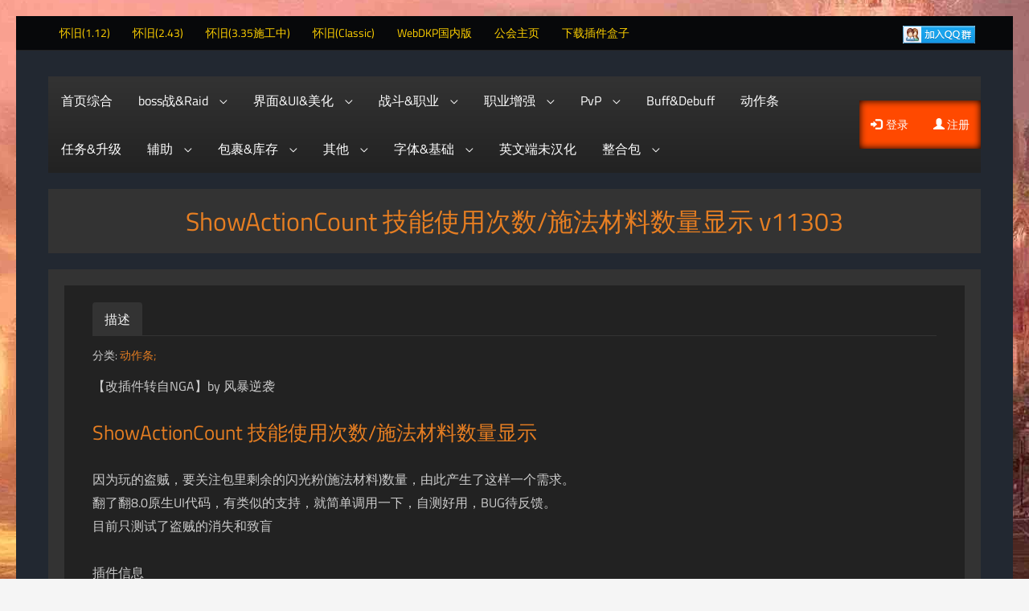

--- FILE ---
content_type: text/html;charset=UTF-8
request_url: http://wowcat.net/bbs/new/topic/1610-1
body_size: 19042
content:
<!DOCTYPE html>
<html lang="en-US">

<head>
    <meta charset="UTF-8">
    <link rel="shortcut icon" href="/static/images/favicon.ico">
    <meta name="viewport" content="width=device-width, initial-scale=1">
    <link rel="profile" href="https://gmpg.org/xfn/11">
    <!--<script type="text/javascript" src="/new/js/power1.js"></script>-->
    <script>
        var aowow_tooltips = {"colorlinks": true, "iconizelinks": true, "renamelinks": true}
    </script>
    <title>  ShowActionCount 技能使用次数/施法材料数量显示 v11303</title>
    <meta name="description" content="如果一个快捷栏上的技能会消耗施法材料，则显示其材料数量(即技能剩余次数)"/>
    <meta name="keywords" content="ShowActionCount">

    <link rel='stylesheet' id='wpdiscuz-font-awesome-css' href='/new/css/fontawesome-all.min.css' type='text/css'
          media='all'/>
    <link rel='stylesheet' id='wpdiscuz-frontend-css-css' href='/new/css/wpdiscuz.css' type='text/css' media='all'/>
    <link rel='stylesheet' id='wpdiscuz-user-content-css-css' href='/new/css/wpdiscuz-user-content.css' type='text/css'
          media='all'/>
    <!--[if IE]>
    <script type='text/javascript' src='/new/js/flexibility.min.js'></script>
    <script type='text/javascript'>
        flexibility(document.documentElement);
    </script>
    <![endif]-->
    <!-- END - Make Tables Responsive -->
    <script type='text/javascript' src='/new/js/jquery.js'></script>
    <script type='text/javascript' src='/new/js/jquery-migrate.min.js'></script>
    <script type='text/javascript' src='/new/js/wpdiscuz.js'></script>

    <script data-ad-client="ca-pub-1920021890113394" async src="https://pagead2.googlesyndication.com/pagead/js/adsbygoogle.js"></script>
</head>

<body data-rsssl=1 itemtype='https://schema.org/Blog' itemscope='itemscope'
      class="addon-template-default single single-addon postid-2518 wp-custom-logo wp-featherlight-captions ast-desktop ast-separate-container ast-two-container ast-no-sidebar astra-1.8.3 ast-header-custom-item-outside ast-blog-single-style-1 ast-custom-post-type ast-single-post ast-inherit-site-logo-transparent ast-above-mobile-menu-align-inline ast-default-menu-enable ast-default-above-menu-enable ast-default-below-menu-enable above-header-nav-padding-support ast-advanced-headers ast-box-layout ast-inherit-site-logo-sticky ast-normal-title-enabled elementor-default astra-addon-1.8.1">
<div id="page" class="hfeed site">
    <a class="skip-link screen-reader-text" href="#content">Skip to content</a>
<style type="text/css">
    img.wp-smiley,
    img.emoji {
        display: inline !important;
        border: none !important;
        box-shadow: none !important;
        height: 1em !important;
        width: 1em !important;
        margin: 0 .07em !important;
        vertical-align: -0.1em !important;
        background: none !important;
        padding: 0 !important;
    }
</style>
<link rel='stylesheet' id='dashicons-css' href='/new/css/dashicons.min.css' type='text/css' media='all'/>
<link rel='stylesheet' id='theme-my-login-css' href='/new/css/theme-my-login.css' type='text/css' media='all'/>
<link rel='stylesheet' id='astra-theme-css-css' href='/new/css/style.min.css' type='text/css' media='all'/>

<link rel='stylesheet' id='astra-google-fonts-css' href='/new/css/fc2f1c67e4c84f7a92668215bcfa4820.css' type='text/css'
      media='all'/>
<link rel='stylesheet' id='astra-menu-animation-css' href='/new/css/menu-animation.min.css' type='text/css' media='all'/>
<link rel='stylesheet' id='menu-icons-extra-css' href='/new/css/extra.min.css' type='text/css' media='all'/>
<link rel='stylesheet' id='astra-advanced-headers-css-css' href='/new/css/style.min_1.css' type='text/css' media='all'/>
<link rel='stylesheet' id='astra-advanced-headers-layout-css-css' href='/new/css/advanced-headers-layout-2.min.css'
      type='text/css' media='all'/>
<link rel='stylesheet' id='wp-block-library-css' href='/new/css/style.min_2.css' type='text/css' media='all'/>
<link rel='stylesheet' id='post-views-counter-frontend-css' href='/new/css/frontend.css' type='text/css' media='all'/>
<link rel='stylesheet' id='astra-addon-css-css' href='/new/css/astra-addon-5cdaf13b040d91-64359545.css' type='text/css'
      media='all'/>
<style id='astra-theme-css-inline-css' type='text/css'>
    html {
        font-size: 100%;
    }

    a,
    .page-title {
        color: #e67e22;
    }

    a:hover,
    a:focus {
        color: #d35400;
    }

    body,
    button,
    input,
    select,
    textarea {
        font-family: 'Titillium Web', sans-serif;
        font-weight: 400;
        font-size: 16px;
        font-size: 1rem;
    }

    blockquote {
        color: #818181;
    }

    .site-title {
        font-size: 35px;
        font-size: 2.1875rem;
    }

    header .site-logo-img .custom-logo-link img {
        max-width: 200px;
    }

    .astra-logo-svg {
        width: 200px;
    }

    .ast-archive-description .ast-archive-title {
        font-size: 40px;
        font-size: 2.5rem;
    }

    .site-header .site-description {
        font-size: 15px;
        font-size: 0.9375rem;
    }

    .entry-title {
        font-size: 40px;
        font-size: 2.5rem;
    }

    .comment-reply-title {
        font-size: 26px;
        font-size: 1.625rem;
    }

    .ast-comment-list #cancel-comment-reply-link {
        font-size: 16px;
        font-size: 1rem;
    }

    h1,
    .entry-content h1 {
        font-size: 40px;
        font-size: 2.5rem;
    }

    h2,
    .entry-content h2 {
        font-size: 30px;
        font-size: 1.875rem;
    }

    h3,
    .entry-content h3 {
        font-size: 25px;
        font-size: 1.5625rem;
    }

    h4,
    .entry-content h4 {
        font-size: 20px;
        font-size: 1.25rem;
    }

    h5,
    .entry-content h5 {
        font-size: 18px;
        font-size: 1.125rem;
    }

    h6,
    .entry-content h6 {
        font-size: 15px;
        font-size: 0.9375rem;
    }

    .ast-single-post .entry-title,
    .page-title {
        font-size: 30px;
        font-size: 1.875rem;
    }

    #secondary,
    #secondary button,
    #secondary input,
    #secondary select,
    #secondary textarea {
        font-size: 16px;
        font-size: 1rem;
    }

    ::selection {
        background-color: #d35400;
        color: #ffffff;
    }

    body,
    h1,
    .entry-title a,
    .entry-content h1,
    h2,
    .entry-content h2,
    h3,
    .entry-content h3,
    h4,
    .entry-content h4,
    h5,
    .entry-content h5,
    h6,
    .entry-content h6 {
        color: #cccccc;
    }

    .tagcloud a:hover,
    .tagcloud a:focus,
    .tagcloud a.current-item {
        color: #000000;
        border-color: #e67e22;
        background-color: #e67e22;
    }

    .main-header-menu a,
    .ast-header-custom-item a {
        color: #cccccc;
    }

    .main-header-menu li:hover > a,
    .main-header-menu li:hover > .ast-menu-toggle,
    .main-header-menu .ast-masthead-custom-menu-items a:hover,
    .main-header-menu li.focus > a,
    .main-header-menu li.focus > .ast-menu-toggle,
    .main-header-menu .current-menu-item > a,
    .main-header-menu .current-menu-ancestor > a,
    .main-header-menu .current_page_item > a,
    .main-header-menu .current-menu-item > .ast-menu-toggle,
    .main-header-menu .current-menu-ancestor > .ast-menu-toggle,
    .main-header-menu .current_page_item > .ast-menu-toggle {
        color: #e67e22;
    }

    input:focus,
    input[type="text"]:focus,
    input[type="email"]:focus,
    input[type="url"]:focus,
    input[type="password"]:focus,
    input[type="reset"]:focus,
    input[type="search"]:focus,
    textarea:focus {
        border-color: #e67e22;
    }

    input[type="radio"]:checked,
    input[type=reset],
    input[type="checkbox"]:checked,
    input[type="checkbox"]:hover:checked,
    input[type="checkbox"]:focus:checked,
    input[type=range]::-webkit-slider-thumb {
        border-color: #e67e22;
        background-color: #e67e22;
        box-shadow: none;
    }

    .site-footer a:hover + .post-count,
    .site-footer a:focus + .post-count {
        background: #e67e22;
        border-color: #e67e22;
    }

    .ast-small-footer > .ast-footer-overlay {
        background-color: rgba(0, 0, 0, 0);
    }

    .footer-adv .footer-adv-overlay {
        border-top-style: solid;
        border-top-width: 1px;
        border-top-color: #222222;
    }

    .footer-adv-overlay {
        background-color: rgba(0, 0, 0, 0);
    }

    .ast-comment-meta {
        line-height: 1.666666667;
        font-size: 13px;
        font-size: 0.8125rem;
    }

    .single .nav-links .nav-previous,
    .single .nav-links .nav-next,
    .single .ast-author-details .author-title,
    .ast-comment-meta {
        color: #e67e22;
    }

    .menu-toggle,
    button,
    .ast-button,
    .button,
    input#submit,
    input[type="button"],
    input[type="submit"],
    input[type="reset"] {
        border-radius: 2px;
        padding: 10px 40px;
        color: #ffffff;
        border-color: #FF4900;
        background-color: #FF4900;
        border-radius: 5px;
    }

    button:focus,
    .menu-toggle:hover,
    button:hover,
    .ast-button:hover,
    .button:hover,
    input[type=reset]:hover,
    input[type=reset]:focus,
    input#submit:hover,
    input#submit:focus,
    input[type="button"]:hover,
    input[type="button"]:focus,
    input[type="submit"]:hover,
    input[type="submit"]:focus {
        color: #ffffff;
        border-color: #d35400;
        background-color: #d35400;
    }

    .entry-meta,
    .entry-meta * {
        line-height: 1.45;
        color: #e67e22;
    }

    .entry-meta a:hover,
    .entry-meta a:hover *,
    .entry-meta a:focus,
    .entry-meta a:focus * {
        color: #d35400;
    }

    .ast-404-layout-1 .ast-404-text {
        font-size: 200px;
        font-size: 12.5rem;
    }

    .widget-title {
        font-size: 22px;
        font-size: 1.375rem;
        color: #cccccc;
    }

    #cat option,
    .secondary .calendar_wrap thead a,
    .secondary .calendar_wrap thead a:visited {
        color: #e67e22;
    }

    .secondary .calendar_wrap #today,
    .ast-progress-val span {
        background: #e67e22;
    }

    .secondary a:hover + .post-count,
    .secondary a:focus + .post-count {
        background: #e67e22;
        border-color: #e67e22;
    }

    .calendar_wrap #today > a {
        color: #000000;
    }

    .ast-pagination a,
    .page-links .page-link,
    .single .post-navigation a {
        color: #e67e22;
    }

    .ast-pagination a:hover,
    .ast-pagination a:focus,
    .ast-pagination > span:hover:not(.dots),
    .ast-pagination > span.current,
    .page-links > .page-link,
    .page-links .page-link:hover,
    .post-navigation a:hover {
        color: #d35400;
    }

    .ast-header-break-point .ast-mobile-menu-buttons-minimal.menu-toggle {
        background: transparent;
        color: #d35400;
    }

    .ast-header-break-point .ast-mobile-menu-buttons-outline.menu-toggle {
        background: transparent;
        border: 1px solid #d35400;
        color: #d35400;
    }

    .ast-header-break-point .ast-mobile-menu-buttons-fill.menu-toggle {
        background: #d35400;
    }


    body,
    .ast-separate-container {
        background-image: url(/new/images/lordaeron-bg-2700.jpg);
        background-repeat: no-repeat;
        background-position: center center;
        background-size: auto;
        background-attachment: fixed;
    }






    .ast-desktop .main-header-menu.submenu-with-border .sub-menu,
    .ast-desktop .main-header-menu.submenu-with-border .children,
    .ast-desktop .main-header-menu.submenu-with-border .astra-full-megamenu-wrapper {
        border-color: #d35400;
    }

    .ast-desktop .main-header-menu.submenu-with-border .sub-menu,
    .ast-desktop .main-header-menu.submenu-with-border .children {
        border-top-width: 2px;
        border-right-width: 0px;
        border-left-width: 0px;
        border-bottom-width: 0px;
        border-style: solid;
    }

    .ast-desktop .main-header-menu.submenu-with-border .sub-menu .sub-menu,
    .ast-desktop .main-header-menu.submenu-with-border .children .children {
        top: -2px;
    }

    .ast-desktop .main-header-menu.submenu-with-border .sub-menu a,
    .ast-desktop .main-header-menu.submenu-with-border .children a {
        border-bottom-width: 0px;
        border-style: solid;
        border-color: #eaeaea;
    }


    .ast-small-footer {
        border-top-style: solid;
        border-top-width: 1px;
        border-top-color: #222222;
    }



    .ast-header-break-point .site-header {
        border-bottom-width: 0;
    }



    .main-header-menu .menu-item,
    .main-header-bar .ast-masthead-custom-menu-items {
        -js-display: flex;
        display: flex;
        -webkit-box-pack: center;
        -webkit-justify-content: center;
        -moz-box-pack: center;
        -ms-flex-pack: center;
        justify-content: center;
        -webkit-box-orient: vertical;
        -webkit-box-direction: normal;
        -webkit-flex-direction: column;
        -moz-box-orient: vertical;
        -moz-box-direction: normal;
        -ms-flex-direction: column;
        flex-direction: column;
    }

    .main-header-menu > .menu-item > a {
        height: 100%;
        -webkit-box-align: center;
        -webkit-align-items: center;
        -moz-box-align: center;
        -ms-flex-align: center;
        align-items: center;
        -js-display: flex;
        display: flex;
    }

    .ast-primary-menu-disabled .main-header-bar .ast-masthead-custom-menu-items {
        flex: unset;
    }


    .ast-theme-transparent-header .main-header-bar,
    .ast-theme-transparent-header .site-header {
        border-bottom-width: 0;
    }

    .ast-breadcrumbs .trail-browse,
    .ast-breadcrumbs .trail-items,
    .ast-breadcrumbs .trail-items li {
        display: inline-block;
        margin: 0;
        padding: 0;
        border: none;
        background: inherit;
        text-indent: 0;
    }

    .ast-breadcrumbs .trail-browse {
        font-size: inherit;
        font-style: inherit;
        font-weight: inherit;
        color: inherit;
    }

    .ast-breadcrumbs .trail-items {
        list-style: none;
    }

    .trail-items li::after {
        padding: 0 0.3em;
        content: "»";
    }

    .trail-items li:last-of-type::after {
        display: none;
    }

    .ast-custom-header,
    .ast-custom-footer {
        max-width: 1400px;
        margin-left: auto;
        margin-right: auto;
    }

    .ast-article-post .ast-date-meta .posted-on,
    .ast-article-post .ast-date-meta .posted-on * {
        background: #e67e22;
        color: #000000;
    }

    .ast-article-post .ast-date-meta .posted-on .date-month,
    .ast-article-post .ast-date-meta .posted-on .date-year {
        color: #000000;
    }

    .ast-load-more:hover {
        color: #000000;
        border-color: #e67e22;
        background-color: #e67e22;
    }

    .ast-loader > div {
        background-color: #e67e22;
    }

    h2,
    .entry-content h2 {
        color: #e67e22;
    }

    h3,
    .entry-content h3 {
        color: #e67e22;
    }

    .ast-separate-container .blog-layout-1,
    .ast-separate-container .blog-layout-2,
    .ast-separate-container .blog-layout-3 {
        background-color: transparent;
        background-image: none;
    }

    .ast-separate-container .ast-article-post {
        background-color: #222222;
    }

    .ast-separate-container .ast-article-single,
    .ast-separate-container .comment-respond,
    .ast-separate-container .ast-comment-list li,
    .ast-separate-container .ast-woocommerce-container,
    .ast-separate-container .error-404,
    .ast-separate-container .no-results,
    .single.ast-separate-container .ast-author-meta,
    .ast-separate-container .related-posts-title-wrapper,
    .ast-separate-container.ast-two-container #secondary .widget,
    .ast-separate-container .comments-count-wrapper,
    .ast-box-layout.ast-plain-container .site-content,
    .ast-padded-layout.ast-plain-container .site-content {
        background-color: #222222;
    }

    .main-header-bar {
        background-color: rgba(0, 0, 0, 0);
    }

    .ast-header-break-point .main-header-menu {
        background-color: rgba(0, 0, 0, 0);
    }

    .footer-adv .widget-title,
    .footer-adv .widget-title a.rsswidget,
    .ast-no-widget-row .widget-title {
        font-family: 'Titillium Web', sans-serif;
        text-transform: inherit;
    }

    .footer-adv .widget > *:not(.widget-title) {
        font-family: 'Titillium Web', sans-serif;
    }

    .footer-adv-overlay {
        padding-top: 40px;
        padding-bottom: 35px;
    }

    .ast-header-break-point .ast-above-mobile-menu-buttons-outline.menu-toggle {
        background: transparent;
        border: 1px solid #d35400;
        color: #d35400;
    }

    .ast-header-break-point .ast-above-mobile-menu-buttons-minimal.menu-toggle {
        background: transparent;
        color: #d35400;
    }

    .ast-header-break-point .ast-above-mobile-menu-buttons-fill.menu-toggle {
        border: 1px solid #d35400;
        background: #d35400;
        color: #ffffff;
    }

    .ast-header-break-point .ast-above-header .ast-button-wrap .menu-toggle {
        border-radius: 2px;
    }

    .ast-header-break-point .ast-above-header {
        background-color: rgba(0, 0, 0, 0);
    }

    .ast-header-break-point .ast-above-header-section-separated .ast-above-header-navigation .ast-above-header-menu {
        background-color: rgba(0, 0, 0, 0);
    }

    .ast-header-break-point .ast-above-header-section .user-select a,
    .ast-header-break-point .ast-above-header-section .widget a {
        color: #ffd100;
    }

    .ast-header-break-point .ast-above-header-section .user-select a:hover,
    .ast-header-break-point .ast-above-header-section .widget a:hover {
        color: #e67e22;
    }

    .ast-header-break-point .ast-above-header-menu,
    .ast-header-break-point .ast-above-header-navigation a,
    .ast-header-break-point .ast-above-header-navigation li:hover > .ast-menu-toggle,
    .ast-header-break-point .ast-above-header-navigation li.focus > .ast-menu-toggle,
    .ast-header-break-point .ast-above-header-navigation .current-menu-item > .ast-menu-toggle,
    .ast-header-break-point .ast-above-header-navigation .current-menu-ancestor > .ast-menu-toggle,
    .ast-header-break-point .ast-above-header-navigation .current_page_item > .ast-menu-toggle {
        color: #ffd100;
    }

    .ast-header-break-point .ast-above-header-navigation li:hover > .ast-menu-toggle,
    .ast-header-break-point .ast-above-header-navigation li.focus > .ast-menu-toggle {
        color: #e67e22;
    }

    .ast-header-break-point .ast-above-header-section-separated .ast-above-header-navigation .sub-menu,
    .ast-header-break-point .ast-above-header-menu ul.sub-menu li a,
    .ast-header-break-point .ast-above-header-menu .children a {
        background-color: rgba(0, 0, 0, 0.8);
    }





    .ast-header-break-point .ast-below-mobile-menu-buttons-outline.menu-toggle {
        background: transparent;
        border: 1px solid #d35400;
        color: #d35400;
    }

    .ast-header-break-point .ast-below-mobile-menu-buttons-minimal.menu-toggle {
        background: transparent;
        color: #d35400;
    }

    .ast-header-break-point .ast-below-mobile-menu-buttons-fill.menu-toggle {
        border: 1px solid #d35400;
        background: #d35400;
        color: #ffffff;
    }

    .ast-header-break-point .ast-below-header .ast-button-wrap .menu-toggle {
        border-radius: 2px;
    }

    .ast-header-break-point .ast-below-header {
        background-color: #333333;
    }

    .ast-header-break-point .below-header-user-select,
    .ast-header-break-point .below-header-user-select .widget {
        color: #ffffff;
    }

    .ast-header-break-point .below-header-user-select a,
    .ast-header-break-point .below-header-user-select .widget a {
        color: #ffffff;
    }

    .ast-header-break-point .below-header-user-select a:hover,
    .ast-header-break-point .below-header-user-select .widget a:hover {
        color: #ffffff;
    }

    .ast-header-break-point .below-header-user-select .search-field:focus {
        border-color: #ffffff;
    }

    .ast-header-break-point .ast-below-header-navigation li.current-menu-item > .ast-menu-toggle,
    .ast-header-break-point .ast-below-header-navigation li.current-menu-item > a {
        color: #ffffff;
    }

    .ast-no-toggle-below-menu-enable.ast-header-break-point .ast-below-header-menu li.current-menu-item > .ast-menu-toggle,
    .ast-no-toggle-below-menu-enable.ast-header-break-point .ast-below-header-menu li.current-menu-ancestor > .ast-menu-toggle,
    .ast-no-toggle-below-menu-enable.ast-header-break-point .ast-below-header-menu li.current_page_item > .ast-menu-toggle,
    .ast-header-break-point .ast-below-header-navigation li.current-menu-item > a,
    .ast-header-break-point .ast-below-header-navigation li.current-menu-ancestor > a,
    .ast-header-break-point .ast-below-header-navigation li.current_page_item > a {
        background-color: #d35400;
    }

    .ast-header-break-point .ast-below-header-menu .current-menu-ancestor:hover > .ast-menu-toggle,
    .ast-header-break-point .ast-below-header-menu .current-menu-ancestor > .ast-menu-toggle,
    .ast-header-break-point .ast-below-header-menu,
    .ast-header-break-point .ast-below-header-menu a,
    .ast-header-break-point .ast-below-header-menu li:hover > .ast-menu-toggle,
    .ast-header-break-point .ast-below-header-menu li.focus > .ast-menu-toggle,
    .ast-header-break-point .ast-below-header-menu .current-menu-item > .ast-menu-toggle,
    .ast-header-break-point .ast-below-header-menu .current-menu-ancestor > .ast-menu-toggle,
    .ast-header-break-point .ast-below-header-menu .current_page_item > .ast-menu-toggle {
        color: #ffffff;
    }

    .ast-no-toggle-below-menu-enable.ast-header-break-point .ast-below-header-menu li:hover > .ast-menu-toggle,
    .ast-header-break-point .ast-below-header-menu a:hover,
    .ast-header-break-point .ast-below-header-menu li:hover > a,
    .ast-header-break-point .ast-below-header-menu li.focus > a {
        background-color: #d35400;
    }

    .ast-header-break-point .ast-below-header-menu li:hover > .ast-menu-toggle,
    .ast-header-break-point .ast-below-header-menu li.focus > .ast-menu-toggle {
        color: #ffffff;
    }

    .ast-header-break-point .ast-below-header-section-separated .ast-below-header-menu {
        border-top-width: 0px;
        border-left-width: 0px;
        border-right-width: 0px;
        border-color: #dadada;
    }

    .ast-header-break-point .ast-below-header-actual-nav ul li a,
    .ast-header-break-point .ast-below-header-menu-items ul li a {
        border-bottom-width: 0px;
        border-color: #dadada;
    }



    .ast-header-break-point .main-header-bar {
        background-color: rgba(0, 0, 0, 0);
    }

    .ast-flyout-menu-enable.ast-main-header-nav-open .main-header-bar,
    .ast-fullscreen-menu-enable.ast-main-header-nav-open .main-header-bar {
        padding-bottom: 1em;
    }



    .ast-above-header {
        border-bottom-width: 1px;
        border-bottom-color: #222222;
        line-height: 40px;
    }

    .ast-above-header-menu,
    .ast-above-header .user-select {
        font-size: 14px;
        font-size: 0.875rem;
    }

    .ast-above-header-menu .sub-menu {
        font-size: 14px;
        font-size: 0.875rem;
        box-shadow: 0 5px 20px rgba(0, 0, 0, 0.06);
    }

    .ast-header-break-point .ast-above-header-merged-responsive .ast-above-header {
        border-bottom-width: 1px;
        border-bottom-color: #222222;
    }

    .ast-above-header .ast-search-menu-icon .search-field {
        max-height: 34px;
        padding-top: .35em;
        padding-bottom: .35em;
    }

    .ast-above-header-section-wrap {
        min-height: 40px;
    }

    .ast-above-header-menu .sub-menu,
    .ast-above-header-menu .sub-menu a,
    .ast-above-header-menu .astra-full-megamenu-wrapper {
        border-color: #d35400;
    }

    .ast-header-break-point .ast-below-header-merged-responsive .below-header-user-select,
    .ast-header-break-point .ast-below-header-merged-responsive .below-header-user-select .widget,
    .ast-header-break-point .ast-below-header-merged-responsive .below-header-user-select .widget-title {
        color: #cccccc;
    }

    .ast-header-break-point .ast-below-header-merged-responsive .below-header-user-select a {
        color: #e67e22;
    }

    .ast-above-header {
        background-color: rgba(0, 0, 0, 0);
    }

    .ast-header-break-point .ast-above-header-merged-responsive .ast-above-header {
        background-color: rgba(0, 0, 0, 0);
    }

    .ast-header-break-point .ast-above-header-section-separated .ast-above-header-navigation,
    .ast-header-break-point .ast-above-header-section-separated .ast-above-header-navigation ul {
        background-color: rgba(0, 0, 0, 0);
    }

    .ast-above-header-section .user-select a,
    .ast-above-header-section .widget a {
        color: #ffd100;
    }

    .ast-above-header-section .search-field:focus {
        border-color: #ffd100;
    }

    .ast-above-header-section .user-select a:hover,
    .ast-above-header-section .widget a:hover {
        color: #e67e22;
    }

    .ast-above-header-navigation a {
        color: #ffd100;
    }

    .ast-above-header-navigation li:hover > a {
        color: #e67e22;
    }

    .ast-above-header-navigation .menu-item.focus > a {
        color: #e67e22;
    }

    .ast-above-header-menu .sub-menu {
        background-color: rgba(0, 0, 0, 0.8);
    }



    .ast-desktop .ast-above-header-menu.submenu-with-border .sub-menu a {
        border-bottom-width: 0px;
        border-style: solid;
        border-color: #eaeaea;
    }

    .ast-desktop .ast-above-header-menu.submenu-with-border .sub-menu .sub-menu {
        top: -2px;
    }

    .ast-desktop .ast-above-header-menu.submenu-with-border .sub-menu {
        border-top-width: 2px;
        border-left-width: 0px;
        border-right-width: 0px;
        border-bottom-width: 0px;
        border-style: solid;
    }



    .ast-below-header {
        border-bottom-width: 0;
        line-height: 60px;
    }

    .ast-below-header-section-wrap {
        min-height: 60px;
    }

    .below-header-user-select .ast-search-menu-icon .search-field {
        max-height: 52px;
    }

    .ast-below-header-menu .sub-menu {
        box-shadow: 0 5px 20px rgba(0, 0, 0, 0.06);
    }

    .ast-below-header-menu .sub-menu,
    .ast-below-header-menu .astra-full-megamenu-wrapper {
        border-color: #ffffff;
    }

    .ast-below-header {
        background-color: #333333;
    }

    .ast-below-header,
    .ast-below-header-menu .sub-menu {
        background-color: #333333;
    }

    .ast-below-header-menu.ast-mega-menu-enabled.submenu-with-border .astra-full-megamenu-wrapper {
        background-color: #333333;
    }

    .ast-header-break-point .ast-below-header-section-separated .ast-below-header-actual-nav {
        background-color: #333333;
    }

    .ast-below-header-menu,
    .ast-below-header-menu a {
        color: #ffffff;
    }

    .ast-below-header-menu li:hover > a,
    .ast-below-header-menu li:focus > a,
    .ast-below-header-menu li.focus > a {
        color: #ffffff;
        background-color: #d35400;
    }

    .ast-below-header-menu li.current-menu-ancestor > a,
    .ast-below-header-menu li.current-menu-item > a,
    .ast-below-header-menu li.current-menu-ancestor > .ast-menu-toggle,
    .ast-below-header-menu li.current-menu-item > .ast-menu-toggle,
    .ast-below-header-menu .sub-menu li.current-menu-ancestor:hover > a,
    .ast-below-header-menu .sub-menu li.current-menu-ancestor:focus > a,
    .ast-below-header-menu .sub-menu li.current-menu-ancestor.focus > a,
    .ast-below-header-menu .sub-menu li.current-menu-item:hover > a,
    .ast-below-header-menu .sub-menu li.current-menu-item:focus > a,
    .ast-below-header-menu .sub-menu li.current-menu-item.focus > a,
    .ast-below-header-menu .sub-menu li.current-menu-ancestor:hover > .ast-menu-toggle,
    .ast-below-header-menu .sub-menu li.current-menu-ancestor:focus > .ast-menu-toggle,
    .ast-below-header-menu .sub-menu li.current-menu-ancestor.focus > .ast-menu-toggle,
    .ast-below-header-menu .sub-menu li.current-menu-item:hover > .ast-menu-toggle,
    .ast-below-header-menu .sub-menu li.current-menu-item:focus > .ast-menu-toggle,
    .ast-below-header-menu .sub-menu li.current-menu-item.focus > .ast-menu-toggle {
        color: #ffffff;
    }

    .ast-below-header-menu li.current-menu-ancestor > a,
    .ast-below-header-menu li.current-menu-item > a,
    .ast-below-header-menu .sub-menu li.current-menu-ancestor:hover > a,
    .ast-below-header-menu .sub-menu li.current-menu-ancestor:focus > a,
    .ast-below-header-menu .sub-menu li.current-menu-ancestor.focus > a,
    .ast-below-header-menu .sub-menu li.current-menu-item:hover > a,
    .ast-below-header-menu .sub-menu li.current-menu-item:focus > a,
    .ast-below-header-menu .sub-menu li.current-menu-item.focus > a {
        background-color: #FF4900;
    }

    .below-header-user-select .widget,
    .below-header-user-select .widget-title {
        color: #ffffff;
    }

    .below-header-user-select a,
    .below-header-user-select .widget a {
        color: #ffffff;
    }

    .below-header-user-select a:hover,
    .below-header-user-select .widget a:hover {
        color: #ffffff;
    }

    .below-header-user-select input.search-field:focus,
    .below-header-user-select input.search-field.focus {
        border-color: #ffffff;
    }

    .below-header-user-select {
        color: #ffffff;
    }



    .ast-desktop .ast-below-header-menu.submenu-with-border .sub-menu a {
        border-bottom-width: 0px;
        border-style: solid;
    }

    .ast-desktop .ast-below-header-menu.submenu-with-border .sub-menu .sub-menu {
        top: -0px;
    }

    .ast-desktop .ast-below-header-menu.submenu-with-border .sub-menu {
        border-top-width: 0px;
        border-left-width: 0px;
        border-right-width: 0px;
        border-bottom-width: 0px;
        border-style: solid;
    }



    #page {
        max-width: 1400px;
        margin-left: auto;
        margin-right: auto;
    }



    .main-header-bar,
    .ast-header-break-point .main-header-bar,
    .ast-header-break-point .header-main-layout-2 .main-header-bar {
        padding-top: 1em;
        padding-bottom: 1em;
    }

    .ast-default-menu-enable.ast-main-header-nav-open.ast-header-break-point .main-header-bar,
    .ast-main-header-nav-open .main-header-bar {
        padding-bottom: 0;
    }

    .ast-fullscreen-menu-enable.ast-header-break-point .main-header-bar .main-header-bar-navigation .main-header-menu > .page_item_has_children > .ast-menu-toggle,
    .ast-fullscreen-menu-enable.ast-header-break-point .main-header-bar .main-header-bar-navigation .main-header-menu > .menu-item-has-children > .ast-menu-toggle {
        right: 0;
    }

    .ast-fullscreen-menu-enable.ast-header-break-point .main-header-bar .main-header-bar-navigation ul.sub-menu .menu-item-has-children > .ast-menu-toggle,
    .ast-fullscreen-menu-enable.ast-header-break-point .main-header-bar .main-header-bar-navigation ul.children .page_item_has_children > .ast-menu-toggle {
        right: 0;
    }

    .ast-fullscreen-menu-enable.ast-header-break-point .ast-above-header-menu ul.sub-menu li.menu-item-has-children > a,
    .ast-default-menu-enable.ast-header-break-point .ast-above-header-menu ul.sub-menu li.menu-item-has-children > a,
    .ast-flyout-menu-enable.ast-header-break-point .ast-above-header-menu ul.sub-menu li.menu-item-has-children > a {
        padding-right: 0;
    }

    .ast-fullscreen-menu-enable.ast-header-break-point .ast-below-header-menu ul.sub-menu li.menu-item-has-children > a,
    .ast-default-menu-enable.ast-header-break-point .ast-below-header-menu ul.sub-menu li.menu-item-has-children > a,
    .ast-flyout-menu-enable.ast-header-break-point .ast-below-header-menu ul.sub-menu li.menu-item-has-children > a {
        padding-right: 0;
    }

    .ast-desktop .ast-below-header-menu .ast-mm-template-content,
    .ast-desktop .ast-below-header-menu .ast-mm-custom-text-content,
    .ast-below-header-menu ul a,
    .ast-header-break-point .ast-below-header-actual-nav ul.sub-menu li a {
        padding-top: .5em;
        padding-bottom: .5em;
    }

    .ast-fullscreen-below-menu-enable.ast-header-break-point .ast-below-header-enabled .ast-below-header-navigation ul.ast-below-header-menu li.menu-item-has-children > a,
    .ast-default-below-menu-enable.ast-header-break-point .ast-below-header-enabled .ast-below-header-navigation ul.ast-below-header-menu li.menu-item-has-children > a,
    .ast-flyout-below-menu-enable.ast-header-break-point .ast-below-header-enabled .ast-below-header-navigation ul.ast-below-header-menu li.menu-item-has-children > a {
        padding-right: 0;
    }

    .ast-default-below-menu-enable .ast-below-header-enabled .ast-below-header-navigation ul.ast-below-header-menu li.menu-item-has-children ul.sub-menu .ast-menu-toggle,
    .ast-flyout-below-menu-enable .ast-below-header-enabled .ast-below-header-navigation ul.ast-below-header-menu li.menu-item-has-children ul.sub-menu .ast-menu-toggle {
        top: .5em;
    }

    .ast-fullscreen-below-menu-enable.ast-header-break-point .ast-below-header-navigation .menu-item-has-children > .ast-menu-toggle,
    .ast-fullscreen-below-menu-enable.ast-header-break-point .ast-below-header-menu-items .menu-item-has-children > .ast-menu-toggle {
        right: 0;
    }

    .ast-fullscreen-below-menu-enable .ast-below-header-enabled .ast-below-header-navigation ul.ast-below-header-menu li.menu-item-has-children ul.sub-menu .ast-menu-toggle {
        right: 0;
    }

    .ast-fullscreen-above-menu-enable.ast-header-break-point .ast-above-header-enabled .ast-above-header-navigation ul.ast-above-header-menu li.menu-item-has-children > a,
    .ast-default-above-menu-enable.ast-header-break-point .ast-above-header-enabled .ast-above-header-navigation ul.ast-above-header-menu li.menu-item-has-children > a,
    .ast-flyout-above-menu-enable.ast-header-break-point .ast-above-header-enabled .ast-above-header-navigation ul.ast-above-header-menu li.menu-item-has-children > a {
        padding-right: 0;
    }

    .ast-fullscreen-above-menu-enable.ast-header-break-point .ast-above-header-navigation .menu-item-has-children > .ast-menu-toggle,
    .ast-fullscreen-above-menu-enable.ast-header-break-point .ast-above-header-menu-items .menu-item-has-children > .ast-menu-toggle {
        right: 0;
    }

    .ast-fullscreen-above-menu-enable .ast-above-header-enabled .ast-above-header-navigation ul.ast-above-header-menu li.menu-item-has-children ul.sub-menu .ast-menu-toggle {
        right: 0;
    }

    .ast-separate-container .ast-article-post,
    .ast-separate-container .ast-article-single,
    .ast-separate-container .ast-comment-list li.depth-1,
    .ast-separate-container .comment-respond,
    .single.ast-separate-container .ast-author-details,
    .ast-separate-container .ast-related-posts-wrap,
    .ast-separate-container .ast-woocommerce-container {
        padding-top: 20px;
        padding-bottom: 20px;
    }

    .ast-separate-container .ast-article-post,
    .ast-separate-container .ast-article-single,
    .ast-separate-container .comments-count-wrapper,
    .ast-separate-container .ast-comment-list li.depth-1,
    .ast-separate-container .comment-respond,
    .ast-separate-container .related-posts-title-wrapper,
    .ast-separate-container .related-posts-title-wrapper,
    .single.ast-separate-container .ast-author-details,
    .single.ast-separate-container .about-author-title-wrapper,
    .ast-separate-container .ast-related-posts-wrap,
    .ast-separate-container .ast-woocommerce-container {
        padding-right: 20px;
        padding-left: 20px;
    }

    .ast-separate-container.ast-right-sidebar #primary,
    .ast-separate-container.ast-left-sidebar #primary,
    .ast-separate-container #primary,
    .ast-plain-container #primary {
        margin-top: 20px;
        margin-bottom: 20px;
    }

    .ast-left-sidebar #primary,
    .ast-right-sidebar #primary,
    .ast-separate-container.ast-right-sidebar #primary,
    .ast-separate-container.ast-left-sidebar #primary,
    .ast-separate-container #primary {
        padding-left: 20px;
        padding-right: 20px;
    }

    .ast-no-sidebar.ast-separate-container .entry-content .alignfull {
        margin-right: -20px;
        margin-left: -20px;
    }



    .ast-separate-container #primary {
        padding-top: 0;
    }



    .ast-separate-container #primary {
        padding-bottom: 0;
    }



    .ast-above-header > div,
    .main-header-bar > div,
    .ast-below-header > div {
        -webkit-transition: all 0.2s linear;
        transition: all 0.2s linear;
    }

    .ast-above-header,
    .main-header-bar,
    .ast-below-header {
        max-width: 1400px;
    }

    #ast-scroll-top {
        background-color: #FF4900;
        font-size: 25px;
        font-size: 1.5625rem;
    }

    .site-title,
    .site-title a {
        font-family: 'Titillium Web', sans-serif;
        text-transform: inherit;
    }

    .secondary .widget-title {
        font-family: 'Titillium Web', sans-serif;
        text-transform: inherit;
    }

    .secondary .widget > *:not(.widget-title) {
        font-family: 'Titillium Web', sans-serif;
    }

    .ast-single-post .entry-title,
    .page-title {
        font-family: 'Titillium Web', sans-serif;
        text-transform: inherit;
    }

    .ast-archive-description .ast-archive-title {
        font-family: 'Titillium Web', sans-serif;
        text-transform: inherit;
    }

    .blog .entry-title,
    .blog .entry-title a,
    .archive .entry-title,
    .archive .entry-title a,
    .search .entry-title,
    .search .entry-title a {
        font-family: 'Titillium Web', sans-serif;
        text-transform: inherit;
    }

    h1,
    .entry-content h1 {
        text-transform: inherit;
    }

    h2,
    .entry-content h2 {
        text-transform: inherit;
    }

    h3,
    .entry-content h3 {
        text-transform: inherit;
    }

    h4,
    .entry-content h4 {
        text-transform: inherit;
    }

    h5,
    .entry-content h5 {
        text-transform: inherit;
    }

    h6,
    .entry-content h6 {
        text-transform: inherit;
    }

    .ast-above-header-menu.ast-mega-menu-enabled .astra-full-megamenu-wrapper {
        background-color: rgba(0, 0, 0, 0.8);
    }

    .ast-desktop .ast-mega-menu-enabled.ast-below-header-menu li a:hover,
    .ast-desktop .ast-mega-menu-enabled.ast-below-header-menu li a:focus {
        background-color: #d35400;
    }

    .ast-desktop .ast-above-header-navigation .astra-megamenu-li li a:hover,
    .ast-desktop .ast-above-header-navigation .astra-megamenu-li .menu-item a:focus {
        color: #e67e22;
    }

    .ast-desktop .ast-below-header-navigation .astra-megamenu-li li a:hover,
    .ast-desktop .ast-below-header-navigation .astra-megamenu-li .menu-item a:focus {
        color: #ffffff;
    }

    .ast-above-header-menu .astra-full-megamenu-wrapper {
        box-shadow: 0 5px 20px rgba(0, 0, 0, 0.06);
    }

    .ast-above-header-menu .astra-full-megamenu-wrapper .sub-menu,
    .ast-above-header-menu .astra-megamenu .sub-menu {
        box-shadow: none;
    }

    .ast-below-header-menu.ast-mega-menu-enabled.submenu-with-border .astra-full-megamenu-wrapper {
        border-color: #ffffff;
    }

    .ast-below-header-menu .astra-full-megamenu-wrapper {
        box-shadow: 0 5px 20px rgba(0, 0, 0, 0.06);
    }

    .ast-below-header-menu .astra-full-megamenu-wrapper .sub-menu,
    .ast-below-header-menu .astra-megamenu .sub-menu {
        box-shadow: none;
    }

    .ast-desktop .main-header-menu.submenu-with-border .astra-megamenu,
    .ast-desktop .main-header-menu.ast-mega-menu-enabled.submenu-with-border .astra-full-megamenu-wrapper {
        border-top-width: 2px;
        border-left-width: 0px;
        border-right-width: 0px;
        border-bottom-width: 0px;
        border-style: solid;
    }

    .ast-desktop .ast-mega-menu-enabled.main-header-menu .menu-item-heading > a {
        font-weight: 700;
        font-size: 1.1em;
    }

    .ast-desktop .ast-mega-menu-enabled.ast-above-header-menu .menu-item-heading > a {
        font-weight: 500;
        font-size: 1.1em;
    }

    .ast-desktop .ast-mega-menu-enabled.ast-below-header-menu .menu-item-heading > a {
        font-weight: 500;
        font-size: 1.1em;
    }

    .ast-desktop .ast-above-header .submenu-with-border .astra-full-megamenu-wrapper {
        border-top-width: 2px;
        border-left-width: 0px;
        border-right-width: 0px;
        border-bottom-width: 0px;
        border-style: solid;
    }

    .ast-desktop .ast-below-header .submenu-with-border .astra-full-megamenu-wrapper {
        border-top-width: 0px;
        border-left-width: 0px;
        border-right-width: 0px;
        border-bottom-width: 0px;
        border-style: solid;
    }

    .ast-advanced-headers-different-logo .advanced-header-logo,
    .ast-header-break-point .ast-has-mobile-header-logo .advanced-header-logo {
        display: inline-block;
    }

    .ast-header-break-point.ast-advanced-headers-different-logo .ast-has-mobile-header-logo .ast-mobile-header-logo {
        display: none;
    }

    .ast-advanced-headers-layout {
        padding-top: 0%;
        padding-bottom: 0%;
        width: 100%;
    }

    .ast-advanced-headers-wrap,
    .ast-advanced-headers-title {
        color: #e67e22;
    }

    .ast-advanced-headers-breadcrumb,
    .ast-advanced-headers-breadcrumb .woocommerce-breadcrumb {
        color: #e67e22;
    }

    .ast-advanced-headers-breadcrumb a,
    .woocommerce .ast-advanced-headers-breadcrumb a {
        color: #e67e22;
    }

    .ast-advanced-headers-breadcrumb a:hover,
    .woocommerce .ast-advanced-headers-breadcrumb a:hover {
        color: #e67e22;
    }

    .ast-title-bar-wrap {
        background: #333333;
    }

    #masthead .site-logo-img .astra-logo-svg,
    .ast-header-break-point #ast-fixed-header .site-logo-img .custom-logo-link img {
        max-width: 200px;
    }

    .ast-primary-sticky-header-active .site-title a,
    .ast-primary-sticky-header-active .site-title a:focus,
    .ast-primary-sticky-header-active .site-title a:hover,
    .ast-primary-sticky-header-active .site-title a:visited {
        color: #222;
    }

    .ast-primary-sticky-header-active .site-header .site-description {
        color: #cccccc;
    }

    .ast-transparent-header.ast-primary-sticky-header-active .main-header-bar,
    .ast-primary-sticky-header-active .main-header-bar,
    .ast-primary-sticky-header-active.ast-header-break-point .main-header-bar {
        background: #ffffff;
    }

    .ast-primary-sticky-header-active .main-header-menu li.current-menu-item > a,
    .ast-primary-sticky-header-active .main-header-menu li.current-menu-ancestor > a,
    .ast-primary-sticky-header-active .main-header-menu li.current_page_item > a {
        color: #e67e22;
    }

    .ast-primary-sticky-header-active .main-header-menu a:hover,
    .ast-header-custom-item a:hover,
    .ast-primary-sticky-header-active .main-header-menu li:hover > a,
    .ast-primary-sticky-header-active .main-header-menu li.focus > a {
        color: #e67e22;
    }

    .ast-primary-sticky-header-active .main-header-menu .ast-masthead-custom-menu-items a:hover,
    .ast-primary-sticky-header-active .main-header-menu li:hover > .ast-menu-toggle,
    .ast-primary-sticky-header-active .main-header-menu li.focus > .ast-menu-toggle {
        color: #e67e22;
    }

    .ast-primary-sticky-header-active .main-header-menu,
    .ast-primary-sticky-header-active .main-header-menu a,
    .ast-primary-sticky-header-active .ast-header-custom-item,
    .ast-header-custom-item a,
    .ast-primary-sticky-header-active li.ast-masthead-custom-menu-items,
    .ast-primary-sticky-header-active li.ast-masthead-custom-menu-items a {
        color: #cccccc;
    }

    .ast-primary-sticky-header-active .ast-masthead-custom-menu-items .ast-inline-search form {
        border-color: #cccccc;
    }

    .ast-above-sticky-header-active .ast-above-header-wrap .ast-above-header {
        background-color: rgba(0, 0, 0, 0.83);
    }

    .ast-below-sticky-header-active .ast-below-header-wrap .ast-below-header {
        background-color: rgba(0, 0, 0, 0.83);
    }

    .astra-advanced-hook-2056 {
    }

    .astra-advanced-hook-1925 {
    }
</style>
<link rel='stylesheet' id='toolset_bootstrap_styles-css' href='/new/css/bootstrap.css' type='text/css' media='screen'/>
<link rel='stylesheet' id='menu-cells-front-end-css' href='/new/css/cell-menu-css.css' type='text/css' media='screen'/>
<link rel='stylesheet' id='toolset-notifications-css-css' href='/new/css/toolset-notifications.css' type='text/css'
      media='screen'/>
<link rel='stylesheet' id='ddl-front-end-css' href='/new/css/ddl-front-end.css' type='text/css' media='screen'/>
<link rel='stylesheet' id='toolset-common-css' href='/new/css/toolset-common.css' type='text/css' media='screen'/>
<link rel='stylesheet' id='toolset-select2-css-css' href='/new/css/select2.css' type='text/css' media='screen'/>
<link rel='stylesheet' id='mediaelement-css' href='/new/css/mediaelementplayer-legacy.min.css' type='text/css' media='all'/>
<link rel='stylesheet' id='wp-mediaelement-css' href='/new/css/wp-mediaelement.min.css' type='text/css' media='all'/>
<link rel='stylesheet' id='views-pagination-style-css' href='/new/css/wpv-pagination.css' type='text/css' media='all'/>
<style id='views-pagination-style-inline-css' type='text/css'>
    .wpv-sort-list-dropdown.wpv-sort-list-dropdown-style-default > span.wpv-sort-list,
    .wpv-sort-list-dropdown.wpv-sort-list-dropdown-style-default .wpv-sort-list-item {
        border-color: #cdcdcd;
    }

    .wpv-sort-list-dropdown.wpv-sort-list-dropdown-style-default .wpv-sort-list-item a {
        color: #444;
        background-color: #fff;
    }

    .wpv-sort-list-dropdown.wpv-sort-list-dropdown-style-default a:hover,
    .wpv-sort-list-dropdown.wpv-sort-list-dropdown-style-default a:focus {
        color: #000;
        background-color: #eee;
    }

    .wpv-sort-list-dropdown.wpv-sort-list-dropdown-style-default .wpv-sort-list-item.wpv-sort-list-current a {
        color: #000;
        background-color: #eee;
    }

    .wpv-sort-list-dropdown.wpv-sort-list-dropdown-style-grey > span.wpv-sort-list,
    .wpv-sort-list-dropdown.wpv-sort-list-dropdown-style-grey .wpv-sort-list-item {
        border-color: #cdcdcd;
    }

    .wpv-sort-list-dropdown.wpv-sort-list-dropdown-style-grey .wpv-sort-list-item a {
        color: #444;
        background-color: #eeeeee;
    }

    .wpv-sort-list-dropdown.wpv-sort-list-dropdown-style-grey a:hover,
    .wpv-sort-list-dropdown.wpv-sort-list-dropdown-style-grey a:focus {
        color: #000;
        background-color: #e5e5e5;
    }

    .wpv-sort-list-dropdown.wpv-sort-list-dropdown-style-grey .wpv-sort-list-item.wpv-sort-list-current a {
        color: #000;
        background-color: #e5e5e5;
    }

    .wpv-sort-list-dropdown.wpv-sort-list-dropdown-style-blue > span.wpv-sort-list,
    .wpv-sort-list-dropdown.wpv-sort-list-dropdown-style-blue .wpv-sort-list-item {
        border-color: #0099cc;
    }

    .wpv-sort-list-dropdown.wpv-sort-list-dropdown-style-blue .wpv-sort-list-item a {
        color: #444;
        background-color: #cbddeb;
    }

    .wpv-sort-list-dropdown.wpv-sort-list-dropdown-style-blue a:hover,
    .wpv-sort-list-dropdown.wpv-sort-list-dropdown-style-blue a:focus {
        color: #000;
        background-color: #95bedd;
    }

    .wpv-sort-list-dropdown.wpv-sort-list-dropdown-style-blue .wpv-sort-list-item.wpv-sort-list-current a {
        color: #000;
        background-color: #95bedd;
    }
</style>
<link rel="shortcut icon" href="/images/favicon.ico">
<link rel='stylesheet' id='astra-overrides-css-css' href='/new/css/astra-overrides.css' type='text/css' media='screen'/>
<link rel='stylesheet' id='warcraft-tavern-theme-css-css' href='/new/css/style.css' type='text/css' media='all'/>
<link rel='stylesheet' id='warcraft-tavern-header-theme-css-css' href='/new/css/header.css' type='text/css' media='all'/>
<link rel='stylesheet' id='wp-featherlight-css' href='/new/css/wp-featherlight.min.css' type='text/css' media='all'/>
<!--[if IE]>
<script type='text/javascript' src='/new/js/flexibility.min.js'></script>
<script type='text/javascript'>
    flexibility(document.documentElement);
</script>
<![endif]-->
<script type='text/javascript' src='/new/js/jquery.js'></script>
<script type='text/javascript' src='/new/js/jquery-migrate.min.js'></script>
<script type='text/javascript' src='/new/js/advanced-headers.min.js'></script>
<!--<script type='text/javascript' src='/new/js/api.js'></script>-->
<script type='text/javascript' src='/new/js/themed-profiles.js'></script>

<script type='text/javascript' src='/new/js/mediaelement-and-player.min.js'></script>
<script type='text/javascript' src='/new/js/mediaelement-migrate.min.js'></script>
<link rel='https://api.w.org/' href='https://www.wowcat.net/wp-json/'/>
<link rel="alternate" type="application/json+oembed"
      href="https://www.wowcat.net/wp-json/oembed/1.0/embed?url=https%3A%2F%2Fwww.wowcat.net%2Faddons%2F"/>
<link rel="alternate" type="text/xml+oembed"
      href="https://www.wowcat.net/wp-json/oembed/1.0/embed?url=https%3A%2F%2Fwww.wowcat.net%2Faddons%2F&#038;format=xml"/>
<style type="text/css">
    .recentcomments a {
        display: inline !important;
        padding: 0 !important;
        margin: 0 !important;
    }

    .sub-arrow:after {
        content: "\e900";
        display: inline-block;
        font-family: Astra;
        font-size: .6rem;
        font-weight: 700;
        text-rendering: auto;
        -webkit-font-smoothing: antialiased;
        margin-left: 10px;
        line-height: normal;
    }
</style>
<link rel="icon" href="https://www.wowcat.net/wp-content/uploads/2019/03/cropped-Warcraft-Tavern-Icon-32x32.png"
      sizes="32x32"/>
<link rel="icon"
      href="https://www.wowcat.net/wp-content/uploads/2019/03/cropped-Warcraft-Tavern-Icon-192x192.png"
      sizes="192x192"/>
<link rel="apple-touch-icon-precomposed"
      href="https://www.wowcat.net/wp-content/uploads/2019/03/cropped-Warcraft-Tavern-Icon-180x180.png"/>
<meta name="msapplication-TileImage"
      content="https://www.wowcat.net/wp-content/uploads/2019/03/cropped-Warcraft-Tavern-Icon-270x270.png"/>
<script type="text/javascript">
    if (document.title.length === 0) {
        document.title = window.location.hostname + ' - 怀旧WoW汉化插件发布基地';
    }
</script>
<script async src='/new/js/bed1b28e062d4678863d0b412c0a320f.js'></script>
<!-- BEGIN - Make Tables Responsive -->
<header itemtype="https://schema.org/WPHeader" itemscope="itemscope" id="masthead"
        class="site-header ast-primary-submenu-animation-fade header-main-layout-1 ast-primary-menu-disabled ast-logo-title-inline ast-menu-toggle-link ast-mobile-header-stack ast-above-header-enabled ast-above-header-section-separated ast-below-header-enabled ast-below-header-section-separated ast-above-header-mobile-inline ast-below-header-mobile-inline"
        role="banner">
    <div class="ast-above-header-wrap ast-above-header-1">
        <div data-stick-support="on" data-stick-maxwidth="1400" data-stick-gutter="0" style=""><div class="ast-above-header">
            <div class="ast-container">
                <div class="ast-flex ast-above-header-section-wrap">
                    <div class="ast-above-header-section ast-above-header-section-1 ast-flex ast-justify-content-flex-start menu-above-header">
                        <div class="ast-button-wrap">
                            <span class="screen-reader-text">Above Header</span>
                            <button class="menu-toggle menu-above-header-toggle ast-above-mobile-menu-buttons-minimal" data-index="0"><span class="menu-toggle-icon"></span>
                            </button>
                        </div>
                        <div id="ast-above-header-navigation-section-1" class="ast-above-header-navigation navigation-accessibility">
                            <ul id="menu-above-header-menu" class="ast-above-header-menu ast-nav-menu ast-flex ast-mega-menu-enabled ast-justify-content-flex-start submenu-with-border" aria-expanded="false">
                                <li  class="menu-item menu-item-type-post_type menu-item-object-guide">
                                    <a href="http://60.wowcat.net/bbs/new/index">怀旧(1.12)</a>
                                </li>
                                <li  class="menu-item menu-item-type-post_type menu-item-object-guide">
                                    <a href="http://70.wowcat.net/bbs/new/index">怀旧(2.43)</a>
                                </li>
                                <li  class="menu-item menu-item-type-post_type menu-item-object-guide">
                                    <a href="#">怀旧(3.35施工中)</a>
                                </li>
                                <li  class="menu-item menu-item-type-post_type menu-item-object-guide">
                                    <a href="http://classic.wowcat.net/bbs/new/index">怀旧(Classic)</a>
                                </li>
                                <li class="menu-item menu-item-type-post_type menu-item-object-guide">
                                    <a href="http://webdkp.wowcat.net">WebDKP国内版</a>
                                </li>
                                <li  class="menu-item menu-item-type-post_type menu-item-object-guide">
                                    <a href="http://guild.wowcat.net/">公会主页</a>
                                </li>
                                <li class="menu-item menu-item-type-post_type menu-item-object-guide">
                                    <a href="/bbs/new/topic/1640-1">下载插件盒子</a>
                                </li>
                            </ul>
                        </div>
                    </div>
                    <div class="ast-above-header-section ast-above-header-section-2 ast-flex ast-justify-content-flex-end widget-above-header">
                        <div class="above-header-widget">
                            <div id="nav_menu-3" class="widget widget_nav_menu">
                                <div class="menu-above-header-right-container">
                                    <ul id="menu-above-header-right" class="menu">
                                        <li id="menu-item-403" class="menu-item menu-item-type-custom menu-item-object-custom menu-item-403">
                                            <a target="_blank" href="//shang.qq.com/wpa/qunwpa?idkey=b9439f4622ba4c0614d95214f0f0b87bb5e8c3ef59f4e1707134deefb14175a6"><img border="0" src="//pub.idqqimg.com/wpa/images/group.png" alt="wowcat插件交流群" title="wowcat插件交流群"></a>
                                        </li>
                                    </ul>
                                </div>
                            </div>
                        </div> <!-- .above-header-widget -->
                    </div>
                </div>
            </div><!-- .ast-container -->
        </div></div><!-- .ast-above-header -->
    </div>
    <div class="main-header-bar-wrap">
        <div class="main-header-bar">
            <div class="ast-container">
                <div class="ast-flex main-header-container">
                    <div class="site-branding">
<!--                        <div class="ast-site-identity" itemscope="itemscope" itemtype="https://schema.org/Organization">-->
<!--                            <span class="site-logo-img"><a href="/bbs/new/index"-->
<!--                                                           class="custom-logo-link" rel="home"><img width="200"-->
<!--                                                                                                    height="92"-->
<!--                                                                                                    src="/new/images/warcraft-tavern-logo.png"-->
<!--                                                                                                    class="custom-logo"-->
<!--                                                                                                    alt="WoW Cat"-->
<!--                                                                                                    sizes="(max-width: 200px) 100vw, 200px"/></a></span>-->
<!--                        </div>-->
                    </div>
                    <!-- .site-branding -->
                    <div class="ast-mobile-menu-buttons">
                    </div>
                    <div class="main-header-bar-navigation ast-header-sections-navigation">
                        <nav itemtype="https://schema.org/SiteNavigationElement" itemscope="itemscope"
                             id="site-navigation" class="ast-flex-grow-1 navigation-accessibility" role="navigation"
                             aria-label="Site Navigation">
                        </nav>
                    </div>


                </div><!-- Main Header Container -->
            </div><!-- ast-row -->
        </div> <!-- Main Header Bar -->
    </div> <!-- Main Header Bar Wrap -->
    <div class="ast-below-header-wrap ast-below-header-1">
        <div class="ast-below-header">
            <div class="ast-container">
                <div class="ast-flex ast-below-header-section-wrap">
                    <div class="ast-below-header-navigation below-header-section-1 ast-flex ast-justify-content-flex-start">
                        <div class="ast-button-wrap">
                            <span class="screen-reader-text">Below Header</span>
                            <button class="menu-toggle menu-below-header-toggle ast-below-mobile-menu-buttons-minimal">
                                <span class="menu-toggle-icon"></span>
                            </button>
                        </div>
                        <nav id="ast-below-header-navigation-section-1"
                             class="ast-below-header-actual-nav navigation-accessibility">
                            <ul id="below_header-menu"
                                class="ast-below-header-menu ast-nav-menu ast-flex ast-mega-menu-enabled astra-menu-animation-fade ast-justify-content-flex-start submenu-with-border">
                                <li class="menu-item menu-item-type-post_type menu-item-object-page menu-item-home menu-item-48"><a href="/bbs/new/index/1" class="menu-link " ><span class="menu-text">首页综合</span></a></li>
                                   <li class="menu-item menu-item-type-post_type menu-item-object-page menu-item-home menu-item-48">
                                       <a href="#" data-toggle="dropdown"><span class="menu-text">boss战&Raid</span>
                                        <span class="sub-arrow"></span>
                                    </a>
                                    <ul class="sub-menu" role="menu">
                                        <li class="menu-item menu-item-type-post_type menu-item-object-page menu-item-2200"><a href="/bbs/new/topic/module/68-1" class="menu-link"><span class="menu-text"><span>坦克必备</span></span> </a></li>
                                        <li class="menu-item menu-item-type-post_type menu-item-object-page menu-item-2200"><a href="/bbs/new/topic/module/69-1" class="menu-link"><span class="menu-text"><span>治疗必备</span></span> </a></li>
                                        <li class="menu-item menu-item-type-post_type menu-item-object-page menu-item-2200"><a href="/bbs/new/topic/module/70-1" class="menu-link"><span class="menu-text"><span>输出必备</span></span> </a></li>
                                        <li class="menu-item menu-item-type-post_type menu-item-object-page menu-item-2200"><a href="/bbs/new/topic/module/71-1" class="menu-link"><span class="menu-text"><span>全团必备</span></span> </a></li>
                                        <li class="menu-item menu-item-type-post_type menu-item-object-page menu-item-2200"><a href="/bbs/new/topic/module/72-1" class="menu-link"><span class="menu-text"><span>团队备选</span></span> </a></li>
                                        <li class="menu-item menu-item-type-post_type menu-item-object-page menu-item-2200"><a href="/bbs/new/topic/module/76-1" class="menu-link"><span class="menu-text"><span>团长必备</span></span> </a></li>
                                    </ul>
                                </li>
                                   <li class="menu-item menu-item-type-post_type menu-item-object-page menu-item-home menu-item-48">
                                       <a href="#" data-toggle="dropdown"><span class="menu-text">界面&UI&美化</span>
                                        <span class="sub-arrow"></span>
                                    </a>
                                    <ul class="sub-menu" role="menu">
                                        <li class="menu-item menu-item-type-post_type menu-item-object-page menu-item-2200"><a href="/bbs/new/topic/module/38-1" class="menu-link"><span class="menu-text"><span>HUD框架</span></span> </a></li>
                                        <li class="menu-item menu-item-type-post_type menu-item-object-page menu-item-2200"><a href="/bbs/new/topic/module/39-1" class="menu-link"><span class="menu-text"><span>单元框架</span></span> </a></li>
                                        <li class="menu-item menu-item-type-post_type menu-item-object-page menu-item-2200"><a href="/bbs/new/topic/module/40-1" class="menu-link"><span class="menu-text"><span>界面美化</span></span> </a></li>
                                        <li class="menu-item menu-item-type-post_type menu-item-object-page menu-item-2200"><a href="/bbs/new/topic/module/41-1" class="menu-link"><span class="menu-text"><span>团队框架</span></span> </a></li>
                                        <li class="menu-item menu-item-type-post_type menu-item-object-page menu-item-2200"><a href="/bbs/new/topic/module/82-1" class="menu-link"><span class="menu-text"><span>集成类UI</span></span> </a></li>
                                    </ul>
                                </li>
                                   <li class="menu-item menu-item-type-post_type menu-item-object-page menu-item-home menu-item-48">
                                       <a href="#" data-toggle="dropdown"><span class="menu-text">战斗&职业</span>
                                        <span class="sub-arrow"></span>
                                    </a>
                                    <ul class="sub-menu" role="menu">
                                        <li class="menu-item menu-item-type-post_type menu-item-object-page menu-item-2200"><a href="/bbs/new/topic/module/42-1" class="menu-link"><span class="menu-text"><span>施法职业</span></span> </a></li>
                                        <li class="menu-item menu-item-type-post_type menu-item-object-page menu-item-2200"><a href="/bbs/new/topic/module/43-1" class="menu-link"><span class="menu-text"><span>坦克职业</span></span> </a></li>
                                        <li class="menu-item menu-item-type-post_type menu-item-object-page menu-item-2200"><a href="/bbs/new/topic/module/44-1" class="menu-link"><span class="menu-text"><span>物理职业</span></span> </a></li>
                                        <li class="menu-item menu-item-type-post_type menu-item-object-page menu-item-2200"><a href="/bbs/new/topic/module/45-1" class="menu-link"><span class="menu-text"><span>治疗职业</span></span> </a></li>
                                        <li class="menu-item menu-item-type-post_type menu-item-object-page menu-item-2200"><a href="/bbs/new/topic/module/77-1" class="menu-link"><span class="menu-text"><span>施法条</span></span> </a></li>
                                        <li class="menu-item menu-item-type-post_type menu-item-object-page menu-item-2200"><a href="/bbs/new/topic/module/83-1" class="menu-link"><span class="menu-text"><span>战斗通用</span></span> </a></li>
                                    </ul>
                                </li>
                                   <li class="menu-item menu-item-type-post_type menu-item-object-page menu-item-home menu-item-48">
                                       <a href="#" data-toggle="dropdown"><span class="menu-text">职业增强</span>
                                        <span class="sub-arrow"></span>
                                    </a>
                                    <ul class="sub-menu" role="menu">
                                        <li class="menu-item menu-item-type-post_type menu-item-object-page menu-item-2200"><a href="/bbs/new/topic/module/46-1" class="menu-link"><span class="menu-text"><span>战士</span></span> </a></li>
                                        <li class="menu-item menu-item-type-post_type menu-item-object-page menu-item-2200"><a href="/bbs/new/topic/module/47-1" class="menu-link"><span class="menu-text"><span>法师</span></span> </a></li>
                                        <li class="menu-item menu-item-type-post_type menu-item-object-page menu-item-2200"><a href="/bbs/new/topic/module/48-1" class="menu-link"><span class="menu-text"><span>术士</span></span> </a></li>
                                        <li class="menu-item menu-item-type-post_type menu-item-object-page menu-item-2200"><a href="/bbs/new/topic/module/49-1" class="menu-link"><span class="menu-text"><span>猎人</span></span> </a></li>
                                        <li class="menu-item menu-item-type-post_type menu-item-object-page menu-item-2200"><a href="/bbs/new/topic/module/50-1" class="menu-link"><span class="menu-text"><span>盗贼</span></span> </a></li>
                                        <li class="menu-item menu-item-type-post_type menu-item-object-page menu-item-2200"><a href="/bbs/new/topic/module/51-1" class="menu-link"><span class="menu-text"><span>牧师</span></span> </a></li>
                                        <li class="menu-item menu-item-type-post_type menu-item-object-page menu-item-2200"><a href="/bbs/new/topic/module/52-1" class="menu-link"><span class="menu-text"><span>德鲁伊</span></span> </a></li>
                                        <li class="menu-item menu-item-type-post_type menu-item-object-page menu-item-2200"><a href="/bbs/new/topic/module/53-1" class="menu-link"><span class="menu-text"><span>萨满</span></span> </a></li>
                                        <li class="menu-item menu-item-type-post_type menu-item-object-page menu-item-2200"><a href="/bbs/new/topic/module/54-1" class="menu-link"><span class="menu-text"><span>圣骑士</span></span> </a></li>
                                    </ul>
                                </li>
                                   <li class="menu-item menu-item-type-post_type menu-item-object-page menu-item-home menu-item-48">
                                       <a href="#" data-toggle="dropdown"><span class="menu-text">PvP</span>
                                        <span class="sub-arrow"></span>
                                    </a>
                                    <ul class="sub-menu" role="menu">
                                        <li class="menu-item menu-item-type-post_type menu-item-object-page menu-item-2200"><a href="/bbs/new/topic/module/55-1" class="menu-link"><span class="menu-text"><span>战场</span></span> </a></li>
                                        <li class="menu-item menu-item-type-post_type menu-item-object-page menu-item-2200"><a href="/bbs/new/topic/module/78-1" class="menu-link"><span class="menu-text"><span>PvP</span></span> </a></li>
                                        <li class="menu-item menu-item-type-post_type menu-item-object-page menu-item-2200"><a href="/bbs/new/topic/module/85-1" class="menu-link"><span class="menu-text"><span>竞技场</span></span> </a></li>
                                    </ul>
                                </li>
                                    <li class="menu-item menu-item-type-post_type menu-item-object-page menu-item-has-children menu-item-2191">
                                    <a  href="/bbs/new/topic/module/6-1">Buff&Debuff</a>
                                    <ul class="sub-menu" role="menu">
                                    </ul>
                                </li>
                                    <li class="menu-item menu-item-type-post_type menu-item-object-page menu-item-has-children menu-item-2191">
                                    <a  href="/bbs/new/topic/module/7-1">动作条</a>
                                    <ul class="sub-menu" role="menu">
                                    </ul>
                                </li>
                                    <li class="menu-item menu-item-type-post_type menu-item-object-page menu-item-has-children menu-item-2191">
                                    <a  href="/bbs/new/topic/module/8-1">任务&升级</a>
                                    <ul class="sub-menu" role="menu">
                                    </ul>
                                </li>
                                   <li class="menu-item menu-item-type-post_type menu-item-object-page menu-item-home menu-item-48">
                                       <a href="#" data-toggle="dropdown"><span class="menu-text">辅助</span>
                                        <span class="sub-arrow"></span>
                                    </a>
                                    <ul class="sub-menu" role="menu">
                                        <li class="menu-item menu-item-type-post_type menu-item-object-page menu-item-2200"><a href="/bbs/new/topic/module/11-1" class="menu-link"><span class="menu-text"><span>地图&小地图</span></span> </a></li>
                                        <li class="menu-item menu-item-type-post_type menu-item-object-page menu-item-2200"><a href="/bbs/new/topic/module/56-1" class="menu-link"><span class="menu-text"><span>插件类</span></span> </a></li>
                                        <li class="menu-item menu-item-type-post_type menu-item-object-page menu-item-2200"><a href="/bbs/new/topic/module/57-1" class="menu-link"><span class="menu-text"><span>聊天&交流</span></span> </a></li>
                                        <li class="menu-item menu-item-type-post_type menu-item-object-page menu-item-2200"><a href="/bbs/new/topic/module/58-1" class="menu-link"><span class="menu-text"><span>拍卖行&经济</span></span> </a></li>
                                        <li class="menu-item menu-item-type-post_type menu-item-object-page menu-item-2200"><a href="/bbs/new/topic/module/59-1" class="menu-link"><span class="menu-text"><span>提示工具</span></span> </a></li>
                                        <li class="menu-item menu-item-type-post_type menu-item-object-page menu-item-2200"><a href="/bbs/new/topic/module/60-1" class="menu-link"><span class="menu-text"><span>专业&副职</span></span> </a></li>
                                    </ul>
                                </li>
                                   <li class="menu-item menu-item-type-post_type menu-item-object-page menu-item-home menu-item-48">
                                       <a href="#" data-toggle="dropdown"><span class="menu-text">包裹&库存</span>
                                        <span class="sub-arrow"></span>
                                    </a>
                                    <ul class="sub-menu" role="menu">
                                        <li class="menu-item menu-item-type-post_type menu-item-object-page menu-item-2200"><a href="/bbs/new/topic/module/80-1" class="menu-link"><span class="menu-text"><span>装备相关</span></span> </a></li>
                                        <li class="menu-item menu-item-type-post_type menu-item-object-page menu-item-2200"><a href="/bbs/new/topic/module/81-1" class="menu-link"><span class="menu-text"><span>包包银行</span></span> </a></li>
                                    </ul>
                                </li>
                                   <li class="menu-item menu-item-type-post_type menu-item-object-page menu-item-home menu-item-48">
                                       <a href="#" data-toggle="dropdown"><span class="menu-text">其他</span>
                                        <span class="sub-arrow"></span>
                                    </a>
                                    <ul class="sub-menu" role="menu">
                                        <li class="menu-item menu-item-type-post_type menu-item-object-page menu-item-2200"><a href="/bbs/new/topic/module/61-1" class="menu-link"><span class="menu-text"><span>宠物&坐骑</span></span> </a></li>
                                        <li class="menu-item menu-item-type-post_type menu-item-object-page menu-item-2200"><a href="/bbs/new/topic/module/62-1" class="menu-link"><span class="menu-text"><span>公会</span></span> </a></li>
                                        <li class="menu-item menu-item-type-post_type menu-item-object-page menu-item-2200"><a href="/bbs/new/topic/module/63-1" class="menu-link"><span class="menu-text"><span>开发工具</span></span> </a></li>
                                        <li class="menu-item menu-item-type-post_type menu-item-object-page menu-item-2200"><a href="/bbs/new/topic/module/64-1" class="menu-link"><span class="menu-text"><span>迷你游戏</span></span> </a></li>
                                        <li class="menu-item menu-item-type-post_type menu-item-object-page menu-item-2200"><a href="/bbs/new/topic/module/65-1" class="menu-link"><span class="menu-text"><span>声音&影音</span></span> </a></li>
                                        <li class="menu-item menu-item-type-post_type menu-item-object-page menu-item-2200"><a href="/bbs/new/topic/module/66-1" class="menu-link"><span class="menu-text"><span>同伴&伙伴</span></span> </a></li>
                                        <li class="menu-item menu-item-type-post_type menu-item-object-page menu-item-2200"><a href="/bbs/new/topic/module/67-1" class="menu-link"><span class="menu-text"><span>邮箱</span></span> </a></li>
                                        <li class="menu-item menu-item-type-post_type menu-item-object-page menu-item-2200"><a href="/bbs/new/topic/module/79-1" class="menu-link"><span class="menu-text"><span>依赖库&数据</span></span> </a></li>
                                    </ul>
                                </li>
                                   <li class="menu-item menu-item-type-post_type menu-item-object-page menu-item-home menu-item-48">
                                       <a href="#" data-toggle="dropdown"><span class="menu-text">字体&基础</span>
                                        <span class="sub-arrow"></span>
                                    </a>
                                    <ul class="sub-menu" role="menu">
                                        <li class="menu-item menu-item-type-post_type menu-item-object-page menu-item-2200"><a href="/bbs/new/topic/module/73-1" class="menu-link"><span class="menu-text"><span>客户端</span></span> </a></li>
                                        <li class="menu-item menu-item-type-post_type menu-item-object-page menu-item-2200"><a href="/bbs/new/topic/module/74-1" class="menu-link"><span class="menu-text"><span>字体</span></span> </a></li>
                                        <li class="menu-item menu-item-type-post_type menu-item-object-page menu-item-2200"><a href="/bbs/new/topic/module/84-1" class="menu-link"><span class="menu-text"><span>宏大全</span></span> </a></li>
                                    </ul>
                                </li>
                                    <li class="menu-item menu-item-type-post_type menu-item-object-page menu-item-has-children menu-item-2191">
                                    <a  href="/bbs/new/topic/module/15-1">英文端未汉化</a>
                                    <ul class="sub-menu" role="menu">
                                    </ul>
                                </li>
                                   <li class="menu-item menu-item-type-post_type menu-item-object-page menu-item-home menu-item-48">
                                       <a href="#" data-toggle="dropdown"><span class="menu-text">整合包</span>
                                        <span class="sub-arrow"></span>
                                    </a>
                                    <ul class="sub-menu" role="menu">
                                        <li class="menu-item menu-item-type-post_type menu-item-object-page menu-item-2200"><a href="/bbs/new/topic/module/75-1" class="menu-link"><span class="menu-text"><span>新人基础包</span></span> </a></li>
                                        <li class="menu-item menu-item-type-post_type menu-item-object-page menu-item-2200"><a href="/bbs/new/topic/module/1904-1" class="menu-link"><span class="menu-text"><span>高手进阶包</span></span> </a></li>
                                        <li class="menu-item menu-item-type-post_type menu-item-object-page menu-item-2200"><a href="/bbs/new/topic/module/1905-1" class="menu-link"><span class="menu-text"><span>团队包</span></span> </a></li>
                                    </ul>
                                </li>
                            </ul>
                        </nav>
                    </div>
                    <div class="below-header-widget below-header-user-select below-header-section-2 ast-flex ast-justify-content-flex-end">
                        <div id="nav_menu-2" class="widget widget_nav_menu">
                            <div class="menu-account-menu-container">
                                <ul id="menu-account-menu" class="menu">
                                    <li id="menu-item-150"
                                        class="menu-item menu-item-type-post_type menu-item-object-page menu-item-150">
                                        <a href="/bbs/new/loginPage"><i
                                                style="margin-right: 5px;" class="glyphicon glyphicon-log-in"
                                                aria-hidden="true"></i><span>登录</span></a></li>
                                    <li id="menu-item-148"
                                        class="menu-item menu-item-type-post_type menu-item-object-page menu-item-148">
                                        <a href="/bbs/new/registerPage">
                                            <i class="glyphicon glyphicon-user" aria-hidden="true"></i>
                                            <span>注册</span></a>
                                    </li>
                                </ul>
                            </div>
                        </div>
                    </div>
                </div>
            </div>
        </div><!-- .ast-below-header -->
    </div><!-- .ast-below-header-wrap -->
</header><!-- #masthead -->
    <div class="ast-title-bar-wrap ast-advanced-headers-vertical-center">
        <div class="ast-inside-advanced-header-content">
            <div class="ast-advanced-headers-layout ast-advanced-headers-layout-2">
                <div class="ast-container ast-title-bar-align-center">
                    <div class="ast-advanced-headers-wrap">
                        <h1 class="ast-advanced-headers-title">
                              ShowActionCount 技能使用次数/施法材料数量显示 v11303
                        </h1>
                    </div>
                </div>
            </div>
        </div>
    </div>
    <div id="content" class="site-content">
        <div class="ast-container">
            <div id="primary" class="content-area primary">
                <main id="main" class="site-main" role="main">
                    <article itemtype="https://schema.org/CreativeWork" itemscope="itemscope" id="post-2518"
                             class="post-2518 addon type-addon status-publish has-post-thumbnail hentry addon-type-buffs-debuffs addon-type-combat addon-type-unit-frames ast-article-single">
                        <div class="ast-post-format- single-layout-1 ast-no-date-box">
                            <header class="entry-header ast-header-without-markup">
                                <div class="ast-single-post-order">
                                </div>
                            </header><!-- .entry-header -->
                            <div class="entry-content clear" itemprop="text">
                                <div class="container-fluid ">
                                    <div class="ddl-full-width-row row ">
                                        <div class="col-sm-6 col-sm-offset-3"></div>
                                    </div>
                                </div>
                                <div class="container-fluid ">
                                    <div class="ddl-full-width-row row ">
                                        <div class="col-sm-3" hidden>
                                            <div class="list-item-first-column">
                                                <div class="col-sm-12" style="margin-bottom: 1em;"><a
                                                        width="300" height="245"
                                                        src="http://static-ali.60addons.com/FkGP4wW3cAIFKyHgQ_x2WqNs-lsN-120_115"
                                                        class="attachment-medium  news-featured-image wp-post-image"
                                                        sizes="(max-width: 300px) 100vw, 300px"/>
                                                    <img width="120" height="115" src="http://static-ali.60addons.com/FkGP4wW3cAIFKyHgQ_x2WqNs-lsN-120_115"
                                                         sizes="(max-width: 300px) 100vw, 300px"/>
                                                    </a></div>
                                                <div class="col-sm-12" style="margin-bottom: 1em;">
                                                    <a href=""
                                                       title="下载" target="_blank"
                                                       class="edit-button click-counter-link">下载</a>
                                                </div>
                                            </div>
                                        </div>
                                        <!--<div class="col-sm-6">-->
                                        <div class="col-sm-12">
                                            <ul id="nav-tab-5ce5486431df3" class="nav nav-tabs " role="tablist">
                                                <li role="presentation" class=" active ">
                                                    <a href="#ddl-tab_540_5ce5486431e16" class="tab-link"
                                                       aria-controls="ddl-tab_540_5ce5486431e16" role="tab"
                                                       data-toggle="tab">描述</a>
                                                </li>
                                                <li role="presentation" class="  " style="display:none;">
                                                    <a href="#ddl-tab_858_5ce5486431e4d" class="tab-link"
                                                       aria-controls="ddl-tab_858_5ce5486431e4d" role="tab"
                                                       data-toggle="tab">Screenshots</a>
                                                </li>
                                            </ul>
                                            <div class="tab-content ddl-tab-content">
                                                <div role="tabpanel" class="tab-pane " id="ddl-tab_540_5ce5486431e16">
                                                    <div class="row ">
                                                        <div class="col-sm-12">
                                                            <div class="list-item-meta">
                                                                <p class="list-item-meta-data">分类:
                                                                    <a class="type"
                                                                       href="/bbs/new/topic/module/7-1">
                                                                        动作条;
                                                                    </a>
                                                                </p>
                                                            </div>
                                                            <p>【改插件转自NGA】by 风暴逆袭</p><h3>ShowActionCount 技能使用次数/施法材料数量显示</h3><p>				</p><p>因为玩的盗贼，要关注包里剩余的闪光粉(施法材料)数量，由此产生了这样一个需求。<br>翻了翻8.0原生UI代码，有类似的支持，就简单调用一下，自测好用，BUG待反馈。<br>目前只测试了盗贼的消失和致盲<br><br>插件信息<br>======<br>插件名称：ShowActionCount<br>插件作者：[@风暴逆袭]<br>功能简介<br>======<br>如果一个快捷栏上的技能会消耗施法材料，则显示其材料数量(即技能剩余次数)<br><br><img alt="TIM图片20190624133422.png" src="http://static-ali.60addons.com/FkGP4wW3cAIFKyHgQ_x2WqNs-lsN-60addons_pic" width="182" height="74"></p><p><br></p><p>12/12 更新到最新版本<br><br></p><p>源码地址：<a href="https://bbs.nga.cn/read.php?tid=17568491" target="_blank">链接</a></p><p><a href="https://www.lanzous.com/b0ev8r16d" rel="nofollow">https://www.lanzous.com/b0ev8r16d</a>密码:eyit<br></p><p><br></p><p>										</p>
                                                        </div>
                                                    </div>
                                                </div>
                                            </div>
                                        </div>
                                        <div class="col-sm-3">
                                            <!-- Widget Shortcode -->
                                            <div id="custom_html-4"
                                                 class="widget_text widget widget_custom_html widget-shortcode area-arbitrary">
                                                <div class="textwidget custom-html-widget">
                                                    <!-- 300x250 Dynamic - News & Guides -->
                                                    <div class="vm-placement" data-id="5cb6fe5846e0fb0001c427a6"></div>
                                                </div>
                                            </div><!-- /Widget Shortcode -->
                                        </div>
                                    </div>
                                </div>
                            </div><!-- .entry-content .clear -->
                        </div>
                    </article><!-- #post-## -->
                    <div class="wpdiscuz_top_clearing"></div>
                </main><!-- #main -->
            </div><!-- #primary -->
        </div> <!-- ast-container -->
    </div><!-- #content -->
<footer itemtype="https://schema.org/WPFooter" itemscope="itemscope" id="colophon" class="site-footer" role="contentinfo">
            <div class="footer-adv footer-adv-layout-7">
                <div class="footer-adv-overlay">
                    <div class="ast-container">
    <div class="ast-row">
        
        <div class="ast-col-lg-6 ast-col-md-6 ast-col-sm-12 ast-col-xs-12">
            <div class="ast-row">
                <div class="ast-col-lg-6 ast-col-md-6 ast-col-sm-12 ast-col-xs-12 footer-adv-widget footer-adv-widget-3">
                    <style>
.ast-container {
    border-radius: 5px;
}
#custom_html-4{
    display: none!important;
}
.vm-skin{
    display: none!important;
}
.rpwe-block ul{
list-style: none !important;
margin-left: 0 !important;
padding-left: 0 !important;
}

.rpwe-block li{
border-bottom: 0;
margin-bottom: 10px;
padding-bottom: 10px;
list-style-type: none;
}

.rpwe-block a{
display: inline !important;
text-decoration: none;
}

.rpwe-block h3{
background: none !important;
clear: none;
margin-bottom: 0 !important;
margin-top: 0 !important;
font-weight: 400;
font-size: 14px !important;
line-height: 1.5em;
}

.rpwe-thumb{
border: 1px solid #222 !important;
box-shadow: none !important;
margin: 2px 10px 2px 0;
padding: 3px !important;
}

.rpwe-summary{
font-size: 12px;
}

.rpwe-time{
color: #bbb;
font-size: 11px;
}

.rpwe-comment{
color: #bbb;
font-size: 11px;
padding-left: 5px;
}

.rpwe-alignleft{
display: inline;
float: left;
}

.rpwe-alignright{
display: inline;
float: right;
}

.rpwe-aligncenter{
display: block;
margin-left: auto;
margin-right: auto;
}

.rpwe-clearfix:before,
.rpwe-clearfix:after{
content: "";
display: table !important;
}

.rpwe-clearfix:after{
clear: both;
}

.rpwe-clearfix{
zoom: 1;
}
</style>
                    
                </div>
                <div class="ast-col-lg-6 ast-col-md-6 ast-col-sm-12 ast-col-xs-12 footer-adv-widget footer-adv-widget-4">
                    <style>.rpwe-block ul{
list-style: none !important;
margin-left: 0 !important;
padding-left: 0 !important;
}

.rpwe-block li{
border-bottom: 0;
margin-bottom: 10px;
padding-bottom: 10px;
list-style-type: none;
}

.rpwe-block a{
display: inline !important;
text-decoration: none;
}

.rpwe-block h3{
background: none !important;
clear: none;
margin-bottom: 0 !important;
margin-top: 0 !important;
font-weight: 400;
font-size: 14px !important;
line-height: 1.5em;
}

.rpwe-thumb{
border: 1px solid #222 !important;
box-shadow: none !important;
margin: 2px 10px 2px 0;
padding: 3px !important;
}

.rpwe-summary{
font-size: 12px;
}

.rpwe-time{
color: #bbb;
font-size: 11px;
}

.rpwe-comment{
color: #bbb;
font-size: 11px;
padding-left: 5px;
}

.rpwe-alignleft{
display: inline;
float: left;
}

.rpwe-alignright{
display: inline;
float: right;
}

.rpwe-aligncenter{
display: block;
margin-left: auto;
margin-right: auto;
}

.rpwe-clearfix:before,
.rpwe-clearfix:after{
content: "";
display: table !important;
}

.rpwe-clearfix:after{
clear: both;
}

.rpwe-clearfix{
zoom: 1;
}
</style>

                </div>
            </div>
        </div>
    </div><!-- .ast-row -->
    </div><!-- .ast-container -->
    </div><!-- .footer-adv-overlay-->
    </div><!-- .ast-theme-footer .footer-adv-layout-6 -->
    <div class="ast-small-footer footer-sml-layout-2">
        <div class="ast-footer-overlay">
            <div class="ast-container">
                <div class="ast-small-footer-wrap">
                    <div class="ast-row ast-flex">
                        <div class="ast-small-footer-section ast-small-footer-section-1 ast-small-footer-section-equally ast-col-md-6 ast-col-xs-12">
                            <div class="footer-primary-navigation">
                                友情链接:
                                <ul id="menu-footer-menu" class="nav-menu">
                                </ul>
                            </div>
                        </div>
                        <div class="container aligncenter">

                            <p>&copy;2017-2023 by <a href="#">wowcat.net</a>. All Right Reserved. <p>
                            <p><a target="_blank" href="https://beian.miit.gov.cn/" rel="nofollow" id="ICPCode">浙ICP备 17025092号-1</a> &nbsp;</p>
                            <p><a target="_blank" href="http://www.beian.gov.cn/portal/registerSystemInfo?recordcode=33021102000560" rel="nofollow"><img style="width: 20px;display:inline;margin-right:5px" src="//img.alicdn.com/tfs/TB1..50QpXXXXX7XpXXXXXXXXXX-40-40.png"/>浙公网安备 33021102000560</a> &nbsp;</p>
                            <script>
                                var host = window.location.host;
                                if  (host.endsWith("wowcat.net")) {
                                    document.getElementById("ICPCode").innerHTML = "浙ICP备17025092号-2";
                                }
                                else if  (host.endsWith("60addons.com")) {
                                    document.getElementById("ICPCode").innerHTML = "浙ICP备17025092号-1";
                                }
                            </script>
                        </div>
                    </div>
                </div><!-- .ast-small-footer-wrap -->
            </div><!-- .ast-container -->
        </div><!-- .ast-footer-overlay -->
    </div><!-- .ast-small-footer-->
    </footer><!-- #colophon -->
    </div><!-- #page -->
    <script type="text/html" id="tmpl-wp-playlist-current-item">
    <img src="picture/{{ data.thumb.src }}" alt="" />

    <div class="wp-playlist-caption">
        <span class="wp-playlist-item-meta wp-playlist-item-title">
        &#8220;{{ data.title }}&#8221;      </span>
        <span class="wp-playlist-item-meta wp-playlist-item-album"></span>
        <span class="wp-playlist-item-meta wp-playlist-item-artist">{{ data.meta.artist }}</span>
    </div>
</script>
    <script type="text/html" id="tmpl-wp-playlist-item">
        <div class="wp-playlist-item">
        <a class="wp-playlist-caption" href="{{ data.src }}">

                <span class="wp-playlist-item-title">
                &#8220;{{{ data.title }}}&#8221;                </span>

                <span class="wp-playlist-item-artist"> &mdash; {{ data.meta.artist }}</span>

        </a>

        <div class="wp-playlist-item-length">{{ data.meta.length_formatted }}</div>

    </div>
</script>
    <div id="views-extra-css-ie7" style="display:none;" aria-hidden="true">
        <!--[if IE 7]><style>
.wpv-pagination { *zoom: 1; }
</style><![endif]-->
    </div>
    <script type="text/javascript">
    jQuery(document).ready(function($) {
        var extra_css = $("#views-extra-css") ? $("#views-extra-css").text() : null;
        if (extra_css) {
            $('head').append('<style>' + extra_css + '</style>');
            $("#views-extra-css").remove();
        }
        $('head').append($("#views-extra-css-ie7").html());
        $("#views-extra-css-ie7").remove();
    });
    </script>
    <a id="ast-scroll-top" class="ast-scroll-top-icon ast-scroll-to-top-right" data-on-devices="both">
    <span class="screen-reader-text">Scroll to Top</span>
</a>
    <script type='text/javascript'>
    /* <![CDATA[ */
    var astra = { "break_point": "921", "isRtl": "", "query_vars": "{\"page\":\"\",\"pagename\":\"addons\"}", "edit_post_url": "https:\/\/www.wowcat.net\/wp-admin\/post.php?post={{id}}&action=edit", "ajax_url": "https:\/\/www.wowcat.net\/wp-admin\/admin-ajax.php", "infinite_count": "2", "infinite_total": "0", "pagination": "number", "infinite_scroll_event": "scroll", "infinite_nonce": "35c2edc012", "no_more_post_message": "No more posts to show.", "grid_layout": "1", "site_url": "https:\/\/www.wowcat.net", "show_comments": "Show Comments", "masonryEnabled": "", "blogMasonryBreakPoint": "768" };
    /* ]]> */
    </script>
    <script type='text/javascript' src='/new/js/style.min.js'></script>
    <script type='text/javascript'>
    /* <![CDATA[ */
    var pvcArgsFrontend = { "mode": "ajax", "requestURL": "https:\/\/www.wowcat.net\/wp-content\/plugins\/post-views-counter\/includes\/ajax.php", "postID": "2529", "nonce": "7a4e051f31" };
    /* ]]> */
    </script>
    <script type='text/javascript' src='/new/js/frontend.js'></script>
    <script type='text/javascript'>
    /* <![CDATA[ */
    var counterlink = { "ajax_url": "https:\/\/www.wowcat.net\/wp-admin\/admin-ajax.php", "ajax_nonce": "5e3c4f1ced" };
    /* ]]> */
    </script>
    <script type='text/javascript' src='/new/js/link-counter.js'></script>
    <script type='text/javascript'>
    /* <![CDATA[ */
    var astraAddon = { "sticky_active": "1", "header_main_stick": "0", "header_above_stick": "1", "header_below_stick": "1", "stick_header_meta": "", "header_main_stick_meta": "", "header_above_stick_meta": "", "header_below_stick_meta": "", "sticky_header_on_devices": "desktop", "sticky_header_style": "none", "sticky_hide_on_scroll": "0", "break_point": "921", "header_main_shrink": "", "header_logo_width": "", "responsive_header_logo_width": { "desktop": "200", "tablet": "", "mobile": "" }, "stick_origin_position": "", "site_layout": "ast-box-layout", "site_content_width": "1240", "site_layout_padded_width": "1200", "site_layout_box_width": "1400" };
    /* ]]> */
    </script>
    <script type='text/javascript' src='/new/js/astra-addon-5cdaf13b052920-52446014.js'></script>
    <script type='text/javascript' src='/new/js/bootstrap.min.js'></script>
    <script type='text/javascript' src='/new/js/ddl-tabs-cell-frontend.js'></script>
    <script type='text/javascript' src='/new/js/core.min.js'></script>
    <script type='text/javascript' src='/new/js/datepicker.min.js'></script>
    <script type='text/javascript'>
    jQuery(document).ready(function(jQuery) { jQuery.datepicker.setDefaults({ "closeText": "Close", "currentText": "Today", "monthNames": ["January", "February", "March", "April", "May", "June", "July", "August", "September", "October", "November", "December"], "monthNamesShort": ["Jan", "Feb", "Mar", "Apr", "May", "Jun", "Jul", "Aug", "Sep", "Oct", "Nov", "Dec"], "nextText": "Next", "prevText": "Previous", "dayNames": ["Sunday", "Monday", "Tuesday", "Wednesday", "Thursday", "Friday", "Saturday"], "dayNamesShort": ["Sun", "Mon", "Tue", "Wed", "Thu", "Fri", "Sat"], "dayNamesMin": ["S", "M", "T", "W", "T", "F", "S"], "dateFormat": "MM d, yy", "firstDay": 1, "isRTL": false }); });
    </script>
    <script type='text/javascript' src='/new/js/underscore.min.js'></script>
    <script type='text/javascript' src='/new/js/suggest.min.js'></script>
    <script type='text/javascript' src='/new/js/main.js'></script>
    <script type='text/javascript'>
    /* <![CDATA[ */
    var wptDateData = { "buttonImage": "https:\/\/www.wowcat.net\/wp-content\/plugins\/cred-frontend-editor\/vendor\/toolset\/toolset-common\/toolset-forms\/images\/calendar.gif", "buttonText": "Select date", "dateFormat": "MM d, yy", "dateFormatPhp": "F j, Y", "dateFormatNote": "Input format: F j, Y", "yearMin": "1583", "yearMax": "3000", "ajaxurl": "https:\/\/www.wowcat.net\/wp-admin\/admin-ajax.php", "readonly": "This is a read-only date input", "readonly_image": "https:\/\/www.wowcat.net\/wp-content\/plugins\/cred-frontend-editor\/vendor\/toolset\/toolset-common\/toolset-forms\/images\/calendar-readonly.gif", "datepicker_style_url": "https:\/\/www.wowcat.net\/wp-content\/plugins\/cred-frontend-editor\/vendor\/toolset\/toolset-common\/toolset-forms\/css\/wpt-jquery-ui\/jquery-ui-1.11.4.custom.css" };
    /* ]]> */
    </script>
    <script type='text/javascript' src='/new/js/date.js'></script>
    <script type='text/javascript' src='/new/js/wp-mediaelement.min.js'></script>
    <script type='text/javascript'>
    /* <![CDATA[ */
    var _wpUtilSettings = { "ajax": { "url": "\/wp-admin\/admin-ajax.php" } };
    /* ]]> */
    </script>
    <script type='text/javascript' src='/new/js/wp-util.min.js'></script>
    <script type='text/javascript' src='/new/js/backbone.min.js'></script>
    <script type='text/javascript' src='/new/js/wp-playlist.min.js'></script>
    <script type='text/javascript'>
    /* <![CDATA[ */
    var wpv_pagination_local = { "front_ajaxurl": "https:\/\/www.wowcat.net\/wp-admin\/admin-ajax.php", "calendar_image": "https:\/\/www.wowcat.net\/wp-content\/plugins\/wp-views\/embedded\/res\/img\/calendar.gif", "calendar_text": "Select date", "datepicker_min_date": null, "datepicker_max_date": null, "resize_debounce_tolerance": "100", "datepicker_style_url": "https:\/\/www.wowcat.net\/wp-content\/plugins\/cred-frontend-editor\/vendor\/toolset\/toolset-common\/toolset-forms\/css\/wpt-jquery-ui\/jquery-ui-1.11.4.custom.css", "wpmlLang": "" };
    /* ]]> */
    </script>
    <script type='text/javascript' src='/new/js/wpv-pagination-embedded.js'></script>
    <script type='text/javascript' src='/new/js/wpfeatherlight.pkgd.min.js'></script>
    <script type='text/javascript' src='/new/js/wp-embed.min.js'></script>
    <script>
    /(trident|msie)/i.test(navigator.userAgent) && document.getElementById && window.addEventListener && window.addEventListener("hashchange", function() { var t, e = location.hash.substring(1); /^[A-z0-9_-]+$/.test(e) && (t = document.getElementById(e)) && (/^(?:a|select|input|button|textarea)$/i.test(t.tagName) || (t.tabIndex = -1), t.focus()) }, !1);
    </script></div>
</body>

</html>
<!-- Page generated by LiteSpeed Cache 2.9.7.2 on 2019-05-22 13:02:28 -->

--- FILE ---
content_type: text/html; charset=utf-8
request_url: https://www.google.com/recaptcha/api2/aframe
body_size: 267
content:
<!DOCTYPE HTML><html><head><meta http-equiv="content-type" content="text/html; charset=UTF-8"></head><body><script nonce="8PLtPRzDSnWH-DrzooYAYw">/** Anti-fraud and anti-abuse applications only. See google.com/recaptcha */ try{var clients={'sodar':'https://pagead2.googlesyndication.com/pagead/sodar?'};window.addEventListener("message",function(a){try{if(a.source===window.parent){var b=JSON.parse(a.data);var c=clients[b['id']];if(c){var d=document.createElement('img');d.src=c+b['params']+'&rc='+(localStorage.getItem("rc::a")?sessionStorage.getItem("rc::b"):"");window.document.body.appendChild(d);sessionStorage.setItem("rc::e",parseInt(sessionStorage.getItem("rc::e")||0)+1);localStorage.setItem("rc::h",'1767044220966');}}}catch(b){}});window.parent.postMessage("_grecaptcha_ready", "*");}catch(b){}</script></body></html>

--- FILE ---
content_type: text/css
request_url: http://wowcat.net/new/css/fc2f1c67e4c84f7a92668215bcfa4820.css
body_size: 231
content:
@font-face {
  font-family: 'Titillium Web';
  font-style: normal;
  font-weight: 400;
  src: local('Titillium Web Regular'), local('TitilliumWeb-Regular'), url(../fonts/napecztiaohvxomyor9n_e7fdmpmca.ttf) format('truetype');
}


--- FILE ---
content_type: text/css
request_url: http://wowcat.net/new/css/style.css
body_size: 8681
content:
a:active,a:focus {
    outline: none;
}

/*#page {
    background: rgba(0, 0, 0, 0.8);
}*/
#page {
    background: #222831;
}

.type-page {
    margin: 20px;
    background: #222;
}

#content {
    background: #333333;
    margin: 20px 40px 40px;
}

@media screen and (max-width: 768px) {
    #content {
        margin: 0 10px;
        padding: 10px;
    }
}

table, td, th {
    border: 1px solid #333;
}

.thumbnail {
    background-color: transparent;
    border: 0;
}

input[type="email"], input[type="number"], input[type="password"], input[type="reset"], input[type="search"], input[type="tel"], input[type="text"], input[type="url"], select, textarea, .form-control {
    background: #333;
    border-color: #000;
    color: #f5f5f5;
}

select:active, textarea:active, select:focus, textarea:focus, input[type="text"]:focus, input[type="text"]:active {
    background: #333;
    border-color: #000;
}

input[type="email"]:focus, input[type="password"]:focus, input[type="search"]:focus, input[type="tel"]:focus, input[type="text"]:focus, input[type="url"]:focus, textarea:focus {
    color: #f5f5f5;
    background: #333;
}

ul.wpt-form-set, ul.wpt-form-set-children {
    margin: 0;
    max-width: 25%;
}

.mce-text, .mce-ico {
	color: #999 !important;
}

#fixedtoc-2 {
    text-align: left;
}

pre {
    background: #333;
    color: #e67e22;
    border: 0;
}

.wpv-reset-trigger {
    width: 100%;
    padding: 10px;
    background: #333 !important;
    color: #ffffff;
    max-width: 300px;
    margin: 1em auto;
}

.gallery-icon, .gallery-caption {
    border: 1px solid #000;
}

.gallery-caption {
    color: #c0392b;
}

#ftwp-contents {
z-index: 9 !important;
}

@media (min-width: 769px){
.mejs-mediaelement {
top: -100px;
}
.wp-video-shortcode.mejs-video {
height: 406.5px !important;
}
}

code {
  background-color: #111;
}

.nav-tabs > li.active > a, .nav-tabs > li.active > a:hover, .nav-tabs > li.active > a:focus {
  background-color: #333;
  border: 0;
  color: #f5f5f5;
}

.nav-tabs {
  margin-bottom: 1em;
  border-bottom: 1px solid #333;
}

.nav > li > a:hover, .nav > li > a:focus {
  background-color: #222;
  border-color: #333;
}

/* CLEAR BACKGROUND FOR LISTS */
#post-2, #post-329, #post-1743, #post-1751, #post-1735, #post-2529 {
    background: 0 0;
    padding: 0;
}

/* ACCOUNT MENU WIDGET */
#nav_menu-2 {
    margin: 0;
}

#menu-account-menu {
    font-size: 14px;
}

#nav_menu-2 li {
    display: inline-block;
    /*background: #FF4900;*/
}

#nav_menu-2 li a {
    padding: 0 1em;
}

#nav_menu-2 #menu-account-menu {
    box-shadow: 0px 0px 10px rgb(0, 0, 0) inset;
    background-color: #FF4900;
}


/* SEARCH */
.ast-above-header .slide-search .search-field, .ast-above-header .slide-search .search-field:focus, .ast-search-menu-icon form {
    background-color: #333;
}

.ast-search-menu-icon form {
    border: 1px solid #333;
}

/* PAGINATION */
.pagination > li > a:hover, .pagination > li > span:hover, .pagination > li > a:focus, .pagination > li > span:focus, .pagination > li > a, .pagination > li > span {
    color: #e67e22;
    background-color: #444;
    border-color: transparent;
}

.pagination > li > a:hover, .pagination > li > span:hover, .pagination > li > a:focus, .pagination > li > span:focus {
    background-color: #555;
    border-color: transparent;
}

.pagination > .disabled > span, .pagination > .disabled > span:hover, .pagination > .disabled > span:focus, .pagination > .disabled > a, .pagination > .disabled > a:hover, .pagination > .disabled > a:focus {
    color: #c0392b;
    background-color: #222;
    border-color: #333;
}

.pagination > .active > a, .pagination > .active > span, .pagination > .active > a:hover, .pagination > .active > span:hover, .pagination > .active > a:focus, .pagination > .active > span:focus {
    background-color: #e67e22;
    border-color: transparent;
}

/* PAGE TITLE */
.ast-title-bar-wrap {
    margin: 20px 40px 0;
}

@media screen and (max-width: 768px) {
    .ast-title-bar-wrap {
        margin: 10px;
    }
}

/* ABOVE HEADER */
.ast-above-header {
    background: rgba(0, 0, 0, 0.8) none repeat scroll 0% 0%;
    font-size: 14px;
}

.above-header-nav-padding-support .ast-justify-content-flex-start .ast-above-header-menu > li:first-child a {
    padding-left: 1em;
}

@media screen and (max-width: 768px) {
    /*
    #menu-above-header-menu {
        border-color: #222;
    }
    #menu-above-header-menu .menu-link, #ast-below-header-navigation .menu-link {
        border-color: #222;
    }
    */
}

/* BELOW HEADER */
.ast-below-header .ast-container, #masthead .ast-below-header .ast-container {
    padding-left: 0px;
    padding-right: 0px;
}

.ast-below-header-wrap {
    margin: 0 40px;
}

.ast-below-header {
	background: linear-gradient(to bottom, #333 0%,#222 100%) !important;
}

.ast-below-header-wrap .ast-sticky-active {
    background: rgba(0,0,0,0.83) !important;
    padding: 0 40px;
}

#below_header-menu .current-menu-item a, #below_header-menu .menu-link:hover, #below_header-menu .menu-link:active, #below_header-menu .menu-link:focus {
    box-shadow: 0px 0px 10px rgb(0, 0, 0) inset;
}


.ast-below-header-menu li:hover > a, .ast-below-header-menu li:focus > a, .ast-below-header-menu li.focus > a, .ast-below-header-menu li.current-menu-ancestor > a {
    box-shadow: 0 0 10px #000 inset;
}

@media screen and (max-width: 768px) {
    .ast-below-header-wrap {
        margin: 0 10px;
    }
    .ast-below-header {
        background: #333 !important;
        border-top: 0 !important;
        padding-top: 0 !important;
        padding-bottom: 0 !important;
    }
    #below_header-menu {
        border-top-width: 0;
    }
}

/* LISTS */
.list-item {
    margin: 0 0 20px;
    box-shadow: 0 1px 2px 1px #000;
    background: #222;
    min-height: 100px;
    border-radius: 5px;
}

.list-thumbnail {
    padding: 0;
    max-height: 100px;
    overflow: hidden;
}

.list-thumbnail img {
    height: 100%;
    width: 100%;
    object-fit: cover;
    min-height: 100px;
    margin-top: 0px;
}

.list-post-link {
    font-size: 18px;
    font-weight: 700;
}

.list-author {
    margin-right: 1em;
}

.list-comments {
    margin-right: 1em;
}

.list-info p {
    margin-bottom: 0;
    font-size: 14px;
}

.submit-button {
    width: 100%;
    padding: 10px;
    /*background: #d35400;*/
    color: #fff;
    display: block;
    margin-bottom: 20px;
    text-align: center;
    background: #FF4900;
    border-radius: 5px;
}

.submit-button:hover, .submit-button:active, .submit-button:focus {
    background: #444;
    color: #fff;
}

@media screen and (max-width: 768px) {
    .list-thumbnail {
        margin-bottom: 1em;
        max-height: 200px;
    }
}

.edit-button {
    width: 100%;
    padding: 10px;
    background: #333;
    display: block;
    text-align: center;
    max-height: 400px;
    margin-bottom: 1em;
}

.list-filters {
    background: #222;
    padding: .75em;
    border-radius: 5px;
}

.list-card-row {
    min-height: 250px;
}

/* NEWS */

.home .list-post-link {
    margin-right: 1em;
}

.news-link {
    width: 100px;
    white-space: nowrap;
    overflow: hidden;
    text-overflow: ellipsis;
    display: inline-block;
    font-size: 14px;
    vertical-align: middle;
    color: #666;
}

.news-link-single {
    max-width: 285px;
    white-space: nowrap;
    overflow: hidden;
    text-overflow: ellipsis;
    display: inline-block;
    font-size: 14px;
}

.list-info .glyphicon-new-window {
    font-size: 12px;
    color: #444444;
}

.blue-post {
    float: right;
}

/* INDIVIDUAL LIST ITEMS */
.list-item-first-column {
    text-align: center;
    margin-bottom: 1em;
}

.list-item-meta {
    margin-bottom: 1em;
}

.list-item-meta p {
    margin: 0;
    line-height: 1.2;
}

.list-item-meta-data {
    font-size: 14px;
    margin-bottom: .5em !important;
}

/* PETPEDIA */
.petpedia-card {
    text-align: center;
    min-height: 275px;
}

.hunter-pet-card {
    text-align: center;
    background: #222;
    box-shadow: 0 1px 2px 1px #000;
}

.hunter-pet-image {
	padding: 0;
	max-height: 125px;
	overflow: hidden;
}

.petpedia-card-item {

}

.petpedia-card img {
    border-radius: 50%;
    border: 3px solid;
}

.pet-list-item {
	font-size: 14px;
}

.pet-list-item span {
	display: block;
	font-weight: bold;
}

@media screen and (max-width: 768px) {
    .pet-list-item span {
        display: inline-block;
        margin-right: 1em;
    }
}

.petpedia-post-image {
    border: 1px solid #e67e22;
}

.pet-models-table {
    margin-left: -15px;
}

.pet-models-table td {
    border-top: 0 !important;
}

/* ADDONS */
.addon-thumbnails a {
  width: 50%;
  display: inline-block;
  padding: 0.5em;
}


--- FILE ---
content_type: text/css
request_url: http://wowcat.net/new/css/header.css
body_size: 31955
content:
@media (min-width: 545px) {
    .ast-page-builder-template,
    .comments-area,
    .single,
    .ast-page-builder-template,
    .entry-header,
    .single,
    .ast-page-builder-template,
    .post-navigation {
        max-width: 1240px;
        margin-left: auto;
        margin-right: auto;
    }
}
@media (max-width: 768px) {
    .ast-archive-description .ast-archive-title {
        font-size: 40px;
    }

    .entry-title {
        font-size: 30px;
    }

    h1,
    .entry-content h1 {
        font-size: 30px;
    }

    h2,
    .entry-content h2 {
        font-size: 25px;
    }

    h3,
    .entry-content h3 {
        font-size: 20px;
    }

    .ast-single-post .entry-title,
    .page-title {
        font-size: 30px;
    }
}

@media (max-width: 544px) {
    .ast-archive-description .ast-archive-title {
        font-size: 40px;
    }

    .entry-title {
        font-size: 30px;
    }

    h1,
    .entry-content h1 {
        font-size: 30px;
    }

    h2,
    .entry-content h2 {
        font-size: 25px;
    }

    h3,
    .entry-content h3 {
        font-size: 20px;
    }

    .ast-single-post .entry-title,
    .page-title {
        font-size: 30px;
    }
}

@media (max-width: 768px) {
    html {
        font-size: 91.2%;
    }
}

@media (max-width: 544px) {
    html {
        font-size: 91.2%;
    }
}

@media (min-width: 769px) {
    .ast-container {
        max-width: 1240px;
    }
}
@media (max-width: 921px) {
    .main-header-bar .main-header-bar-navigation {
        display: none;
    }
}

@media (min-width: 769px) {
    .main-header-bar {
        border-bottom-width: 0;
    }
}

@media (min-width: 769px) {
    .ast-theme-transparent-header #masthead {
        position: absolute;
        left: 0;
        right: 0;
    }

    .ast-theme-transparent-header .main-header-bar,
    .ast-theme-transparent-header.ast-header-break-point .main-header-bar {
        background: none;
    }

    body.elementor-editor-active.ast-theme-transparent-header #masthead,
    .fl-builder-edit .ast-theme-transparent-header #masthead,
    body.vc_editor.ast-theme-transparent-header #masthead {
        z-index: 0;
    }

    .ast-header-break-point.ast-replace-site-logo-transparent.ast-theme-transparent-header .custom-mobile-logo-link {
        display: none;
    }

    .ast-header-break-point.ast-replace-site-logo-transparent.ast-theme-transparent-header .transparent-custom-logo {
        display: inline-block;
    }

    .ast-theme-transparent-header .ast-above-header {
        background-image: none;
        background-color: transparent;
    }

    .ast-theme-transparent-header .ast-below-header {
        background-image: none;
        background-color: transparent;
    }
}

@media (max-width: 768px) {
    .ast-theme-transparent-header #masthead {
        position: absolute;
        left: 0;
        right: 0;
    }

    .ast-theme-transparent-header .main-header-bar,
    .ast-theme-transparent-header.ast-header-break-point .main-header-bar {
        background: none;
    }

    body.elementor-editor-active.ast-theme-transparent-header #masthead,
    .fl-builder-edit .ast-theme-transparent-header #masthead,
    body.vc_editor.ast-theme-transparent-header #masthead {
        z-index: 0;
    }

    .ast-header-break-point.ast-replace-site-logo-transparent.ast-theme-transparent-header .custom-mobile-logo-link {
        display: none;
    }

    .ast-header-break-point.ast-replace-site-logo-transparent.ast-theme-transparent-header .transparent-custom-logo {
        display: inline-block;
    }

    .ast-theme-transparent-header .ast-above-header {
        background-image: none;
        background-color: transparent;
    }

    .ast-theme-transparent-header .ast-below-header {
        background-image: none;
        background-color: transparent;
    }
}

@media (max-width: 768px) {
    .ast-header-break-point .ast-above-header-section-separated .ast-above-header-navigation .ast-above-header-menu {
        background-color: rgba(0, 0, 0, 0);
    }
}

@media (max-width: 544px) {
    .ast-header-break-point .ast-above-header-section-separated .ast-above-header-navigation .ast-above-header-menu {
        background-color: rgba(0, 0, 0, 0);
    }
}

@media (max-width: 921px) {
    .ast-above-header-navigation-wrap {
        display: none;
    }
}

@media (max-width: 921px) {
    .ast-below-header-navigation-wrap {
        display: none;
    }
}

@media (max-width: 768px) {

    .ast-flyout-menu-enable.ast-main-header-nav-open .main-header-bar,
    .ast-fullscreen-menu-enable.ast-main-header-nav-open .main-header-bar {
        padding-bottom: 1.5em;
    }
}

@media (max-width: 544px) {

    .ast-flyout-menu-enable.ast-main-header-nav-open .main-header-bar,
    .ast-fullscreen-menu-enable.ast-main-header-nav-open .main-header-bar {
        padding-bottom: 1em;
    }
}

@media (max-width: 921px) {

    .ast-above-header-navigation,
    .ast-above-header-hide-on-mobile .ast-above-header-wrap {
        display: none;
    }
}

@media (min-width: 769px) {

    .ast-above-header-menu ul li.ast-left-align-sub-menu:hover > ul,
    .ast-above-header-menu ul li.ast-left-align-sub-menu.focus > ul {
        margin-left: -0px;
    }
}

@media (max-width: 921px) {

    .ast-below-header-actual-nav,
    .ast-below-header-hide-on-mobile .ast-below-header-wrap {
        display: none;
    }
}

@media (min-width: 769px) {

    .ast-below-header-menu ul li.ast-left-align-sub-menu:hover > ul,
    .ast-below-header-menu ul li.ast-left-align-sub-menu.focus > ul {
        margin-left: -0px;
    }
}

@media (min-width: 769px) {
    .ast-container {
        max-width: 1400px;
    }
}

@media (min-width: 993px) {
    .ast-container {
        max-width: 1400px;
    }
}

@media (min-width: 1201px) {
    .ast-container {
        max-width: 1400px;
    }
}

@media (min-width: 769px) {
    #page {
        margin-top: 20px;
        margin-bottom: 20px;
    }

    .ast-container {
        padding-left: 40px;
        padding-right: 40px;
    }
}

@media (max-width: 768px) {

    .main-header-bar,
    .ast-header-break-point .main-header-bar,
    .ast-header-break-point .header-main-layout-2 .main-header-bar {
        padding-top: 1.5em;
        padding-bottom: 1.5em;
    }

    .ast-default-menu-enable.ast-main-header-nav-open.ast-header-break-point .main-header-bar,
    .ast-main-header-nav-open .main-header-bar {
        padding-bottom: 0;
    }

    .main-navigation ul li a,
    .ast-header-break-point .main-navigation ul li a,
    .ast-header-break-point li.ast-masthead-custom-menu-items,
    li.ast-masthead-custom-menu-items {
        padding-top: 0px;
        padding-right: 20px;
        padding-bottom: 0px;
        padding-left: 20px;
    }

    .ast-header-break-point .main-header-bar .main-header-bar-navigation .page_item_has_children > .ast-menu-toggle,
    .ast-header-break-point .main-header-bar .main-header-bar-navigation .menu-item-has-children > .ast-menu-toggle {
        top: 0px;
        right: calc(20px - 0.907em);
    }

    .ast-fullscreen-menu-enable.ast-header-break-point .main-header-bar .main-header-bar-navigation .main-header-menu > .page_item_has_children > .ast-menu-toggle,
    .ast-fullscreen-menu-enable.ast-header-break-point .main-header-bar .main-header-bar-navigation .main-header-menu > .menu-item-has-children > .ast-menu-toggle {
        right: 0;
    }

    .ast-flyout-menu-enable.ast-header-break-point .main-header-bar .main-header-bar-navigation .main-header-menu > .page_item_has_children > .ast-menu-toggle,
    .ast-flyout-menu-enable.ast-header-break-point .main-header-bar .main-header-bar-navigation .main-header-menu > .menu-item-has-children > .ast-menu-toggle {
        right: calc(20px - 0.907em);
    }

    .ast-flyout-menu-enable.ast-header-break-point .main-header-bar .main-header-bar-navigation .page_item_has_children > .ast-menu-toggle,
    .ast-flyout-menu-enable.ast-header-break-point .main-header-bar .main-header-bar-navigation .menu-item-has-children > .ast-menu-toggle {
        top: 0px;
    }

    .ast-desktop .main-navigation .ast-mm-template-content,
    .ast-desktop .main-navigation .ast-mm-custom-text-content,
    .main-navigation ul.sub-menu li a,
    .main-navigation ul.children li a,
    .ast-header-break-point .main-navigation ul.sub-menu li a,
    .ast-header-break-point .main-navigation ul.children li a {
        padding-top: 0px;
        padding-right: 0;
        padding-bottom: 0px;
        padding-left: 30px;
    }

    .ast-header-break-point .main-navigation ul.children li li a,
    .ast-header-break-point .main-navigation ul.sub-menu li li a {
        padding-left: calc(30px + 10px);
    }

    .ast-header-break-point .main-navigation ul.children li li li a,
    .ast-header-break-point .main-navigation ul.sub-menu li li li a {
        padding-left: calc(30px + 20px);
    }

    .ast-header-break-point .main-navigation ul.children li li li li a,
    .ast-header-break-point .main-navigation ul.sub-menu li li li li a {
        padding-left: calc(30px + 30px);
    }

    .ast-header-break-point .main-navigation ul.children li li li li li a,
    .ast-header-break-point .main-navigation ul.sub-menu li li li li li a {
        padding-left: calc(30px + 40px);
    }

    .ast-header-break-point .main-header-bar .main-header-bar-navigation ul.sub-menu .menu-item-has-children > .ast-menu-toggle,
    .ast-header-break-point .main-header-bar .main-header-bar-navigation ul.children .page_item_has_children > .ast-menu-toggle {
        top: 0px;
        right: calc(20px - 0.907em);
    }

    .ast-fullscreen-menu-enable.ast-header-break-point .main-header-bar .main-header-bar-navigation ul.sub-menu .menu-item-has-children > .ast-menu-toggle {
        margin-right: 20px;
        right: 0;
    }

    .ast-flyout-menu-enable.ast-header-break-point .main-header-bar .main-header-bar-navigation ul.sub-menu .menu-item-has-children > .ast-menu-toggle,
    .ast-flyout-menu-enable.ast-header-break-point .main-header-bar .main-header-bar-navigation ul.children .page_item_has_children > .ast-menu-toggle {
        right: calc(20px - 0.907em);
    }

    .ast-flyout-menu-enable.ast-header-break-point .main-header-bar .main-header-bar-navigation .page_item_has_children .children .ast-menu-toggle,
    .ast-flyout-menu-enable.ast-header-break-point .main-header-bar .main-header-bar-navigation .menu-item-has-children .sub-menu .ast-menu-toggle {
        top: 0px;
    }

    .ast-fullscreen-menu-enable.ast-header-break-point .main-navigation ul.sub-menu li.menu-item-has-children > a,
    .ast-fullscreen-menu-enable.ast-header-break-point .main-navigation ul.sub-menu li.page_item_has_children > a,
    .ast-default-menu-enable.ast-header-break-point .main-navigation ul.sub-menu li.menu-item-has-children > a,
    .ast-default-menu-enable.ast-header-break-point .main-navigation ul.sub-menu li.page_item_has_children > a,
    .ast-flyout-menu-enable.ast-header-break-point .main-navigation ul.sub-menu li.menu-item-has-children > a,
    .ast-flyout-menu-enable.ast-header-break-point .main-navigation ul.sub-menu li.page_item_has_children > a {
        padding-top: 0px;
        padding-bottom: 0px;
        padding-left: 30px;
    }

    .ast-fullscreen-menu-enable.ast-header-break-point .ast-above-header-menu ul.sub-menu li.menu-item-has-children > a,
    .ast-default-menu-enable.ast-header-break-point .ast-above-header-menu ul.sub-menu li.menu-item-has-children > a,
    .ast-flyout-menu-enable.ast-header-break-point .ast-above-header-menu ul.sub-menu li.menu-item-has-children > a {
        padding-right: 0;
        padding-top: 0px;
        padding-bottom: 0px;
        padding-left: 30px;
    }

    .ast-fullscreen-menu-enable.ast-header-break-point .ast-below-header-menu ul.sub-menu li.menu-item-has-children > a,
    .ast-default-menu-enable.ast-header-break-point .ast-below-header-menu ul.sub-menu li.menu-item-has-children > a,
    .ast-flyout-menu-enable.ast-header-break-point .ast-below-header-menu ul.sub-menu li.menu-item-has-children > a {
        padding-right: 0;
        padding-top: 0px;
        padding-bottom: 0px;
        padding-left: 30px;
    }

    .ast-fullscreen-menu-enable.ast-header-break-point .ast-below-header-menu ul a,
    .ast-fullscreen-menu-enable.ast-header-break-point .ast-header-break-point .ast-below-header-actual-nav ul.sub-menu li a,
    .ast-fullscreen-menu-enable.ast-header-break-point .ast-below-header-navigation ul.sub-menu li a,
    .ast-fullscreen-menu-enable.ast-header-break-point .ast-below-header-menu-items ul.sub-menu li a,
    .ast-fullscreen-menu-enable.ast-header-break-point .main-navigation ul.sub-menu li a {
        padding-top: 0px;
        padding-bottom: 0px;
        padding-left: 30px;
    }

    .ast-below-header,
    .ast-header-break-point .ast-below-header {
        padding-top: 1em;
        padding-bottom: 1em;
    }

    .ast-below-header-menu a,
    .below-header-nav-padding-support .below-header-section-1 .below-header-menu > li > a,
    .below-header-nav-padding-support .below-header-section-2 .below-header-menu > li > a,
    .ast-header-break-point .ast-below-header-actual-nav > ul > li > a {
        padding-top: 0px;
        padding-right: 20px;
        padding-bottom: 0px;
        padding-left: 20px;
    }

    .ast-desktop .ast-below-header-menu .ast-mm-template-content,
    .ast-desktop .ast-below-header-menu .ast-mm-custom-text-content,
    .ast-below-header-menu ul a,
    .ast-header-break-point .ast-below-header-actual-nav ul.sub-menu li a {
        padding-top: 0px;
        padding-right: 20px;
        padding-bottom: 0px;
        padding-left: 20px;
    }

    .ast-header-break-point .ast-below-header-actual-nav ul.sub-menu li li a,
    .ast-header-break-point .ast-below-header-menu-items ul.sub-menu li li a {
        padding-left: calc(20px + 10px);
    }

    .ast-header-break-point .ast-below-header-actual-nav ul.sub-menu li li li a,
    .ast-header-break-point .ast-below-header-menu-items ul.sub-menu li li li a {
        padding-left: calc(20px + 20px);
    }

    .ast-header-break-point .ast-below-header-actual-nav ul.sub-menu li li li li a,
    .ast-header-break-point .ast-below-header-menu-items ul.sub-menu li li li li a {
        padding-left: calc(20px + 30px);
    }

    .ast-header-break-point .ast-below-header-actual-nav ul.sub-menu li li li li li a,
    .ast-header-break-point .ast-below-header-menu-items ul.sub-menu li li li li li a {
        padding-left: calc(20px + 40px);
    }

    .ast-default-below-menu-enable.ast-header-break-point .ast-below-header-navigation .menu-item-has-children > .ast-menu-toggle,
    .ast-default-below-menu-enable.ast-header-break-point .ast-below-header-menu-items .menu-item-has-children > .ast-menu-toggle,
    .ast-flyout-below-menu-enable.ast-header-break-point .ast-below-header-navigation .menu-item-has-children > .ast-menu-toggle,
    .ast-flyout-below-menu-enable.ast-header-break-point .ast-below-header-menu-items .menu-item-has-children > .ast-menu-toggle {
        top: 0px;
        right: calc(20px - 0.907em);
    }

    .ast-default-below-menu-enable .ast-below-header-enabled .ast-below-header-navigation ul.ast-below-header-menu li.menu-item-has-children ul.sub-menu .ast-menu-toggle,
    .ast-flyout-below-menu-enable .ast-below-header-enabled .ast-below-header-navigation ul.ast-below-header-menu li.menu-item-has-children ul.sub-menu .ast-menu-toggle {
        top: 0px;
        right: calc(20px - 0.907em);
    }

    .ast-fullscreen-below-menu-enable.ast-header-break-point .ast-below-header-navigation .menu-item-has-children > .ast-menu-toggle,
    .ast-fullscreen-below-menu-enable.ast-header-break-point .ast-below-header-menu-items .menu-item-has-children > .ast-menu-toggle {
        right: 0;
    }

    .ast-fullscreen-below-menu-enable .ast-below-header-enabled .ast-below-header-navigation ul.ast-below-header-menu li.menu-item-has-children ul.sub-menu .ast-menu-toggle {
        right: 0;
    }

    .ast-above-header {
        padding-top: 0px;
        padding-bottom: 0px;
    }

    .ast-above-header-enabled .ast-above-header-navigation .ast-above-header-menu > li > a,
    .ast-header-break-point .ast-above-header-enabled .ast-above-header-menu > li:first-child > a,
    .ast-header-break-point .ast-above-header-enabled .ast-above-header-menu > li:last-child > a {
        padding-top: 0px;
        padding-right: 20px;
        padding-bottom: 0px;
        padding-left: 20px;
    }

    .ast-header-break-point .ast-above-header-navigation > ul > .menu-item-has-children > .ast-menu-toggle {
        top: 0px;
    }

    .ast-desktop .ast-above-header-navigation .ast-mm-custom-text-content,
    .ast-desktop .ast-above-header-navigation .ast-mm-template-content,
    .ast-above-header-enabled .ast-above-header-navigation .ast-above-header-menu li ul a,
    .ast-header-break-point .ast-above-header-enabled .ast-above-header-menu li ul.sub-menu a,
    .ast-above-header-enabled .ast-above-header-menu > li:first-child .sub-menu li a {
        padding-top: 0px;
        padding-right: 20px;
        padding-bottom: 0px;
        padding-left: 20px;
    }

    .ast-header-break-point .ast-above-header-enabled .ast-above-header-menu li ul.sub-menu li a {
        padding-left: calc(20px + 10px);
    }

    .ast-header-break-point .ast-above-header-enabled .ast-above-header-menu li ul.sub-menu li li a {
        padding-left: calc(20px + 20px);
    }

    .ast-header-break-point .ast-above-header-enabled .ast-above-header-menu li ul.sub-menu li li li a {
        padding-left: calc(20px + 30px);
    }

    .ast-header-break-point .ast-above-header-enabled .ast-above-header-menu li ul.sub-menu li li li li a {
        padding-left: calc(20px + 40px);
    }

    .ast-default-above-menu-enable.ast-header-break-point .ast-above-header-navigation .menu-item-has-children > .ast-menu-toggle,
    .ast-default-above-menu-enable.ast-header-break-point .ast-above-header-menu-items .menu-item-has-children > .ast-menu-toggle,
    .ast-flyout-above-menu-enable.ast-header-break-point .ast-above-header-navigation .menu-item-has-children > .ast-menu-toggle,
    .ast-flyout-above-menu-enable.ast-header-break-point .ast-above-header-menu-items .menu-item-has-children > .ast-menu-toggle {
        top: 0px;
        right: calc(20px - 0.907em);
    }

    .ast-default-above-menu-enable .ast-above-header-enabled .ast-above-header-navigation ul.ast-above-header-menu li.menu-item-has-children ul.sub-menu .ast-menu-toggle,
    .ast-flyout-above-menu-enable .ast-above-header-enabled .ast-above-header-navigation ul.ast-above-header-menu li.menu-item-has-children ul.sub-menu .ast-menu-toggle {
        top: 0px;
        right: calc(20px - 0.907em);
    }

    .ast-fullscreen-above-menu-enable.ast-header-break-point .ast-above-header-navigation .menu-item-has-children > .ast-menu-toggle,
    .ast-fullscreen-above-menu-enable.ast-header-break-point .ast-above-header-menu-items .menu-item-has-children > .ast-menu-toggle {
        right: 0;
    }

    .ast-fullscreen-above-menu-enable .ast-above-header-enabled .ast-above-header-navigation ul.ast-above-header-menu li.menu-item-has-children ul.sub-menu .ast-menu-toggle {
        margin-right: 20px;
        right: 0;
    }

    .ast-separate-container .ast-article-post,
    .ast-separate-container .ast-article-single,
    .ast-separate-container .ast-comment-list li.depth-1,
    .ast-separate-container .comment-respond,
    .single.ast-separate-container .ast-author-details,
    .ast-separate-container .ast-related-posts-wrap,
    .ast-separate-container .ast-woocommerce-container {
        padding-top: 1.5em;
        padding-bottom: 1.5em;
    }

    .ast-separate-container .ast-article-post,
    .ast-separate-container .ast-article-single,
    .ast-separate-container .comments-count-wrapper,
    .ast-separate-container .ast-comment-list li.depth-1,
    .ast-separate-container .comment-respond,
    .ast-separate-container .related-posts-title-wrapper,
    .ast-separate-container .related-posts-title-wrapper,
    .single.ast-separate-container .ast-author-details,
    .single.ast-separate-container .about-author-title-wrapper,
    .ast-separate-container .ast-related-posts-wrap,
    .ast-separate-container .ast-woocommerce-container {
        padding-right: 2.14em;
        padding-left: 2.14em;
    }

    .ast-separate-container.ast-right-sidebar #primary,
    .ast-separate-container.ast-left-sidebar #primary,
    .ast-separate-container #primary,
    .ast-plain-container #primary {
        margin-top: 1.5em;
        margin-bottom: 1.5em;
    }

    .ast-left-sidebar #primary,
    .ast-right-sidebar #primary,
    .ast-separate-container.ast-right-sidebar #primary,
    .ast-separate-container.ast-left-sidebar #primary,
    .ast-separate-container #primary {
        padding-left: 0em;
        padding-right: 0em;
    }

    .ast-footer-overlay {
        padding-top: 2em;
        padding-bottom: 2em;
    }

    .ast-small-footer .nav-menu a,
    .footer-sml-layout-2 .ast-small-footer-section-1 .menu-item a,
    .footer-sml-layout-2 .ast-small-footer-section-2 .menu-item a {
        padding-top: 0em;
        padding-right: .5em;
        padding-bottom: 0em;
        padding-left: .5em;
    }
}

@media (max-width: 544px) {

    .main-header-bar,
    .ast-header-break-point .main-header-bar,
    .ast-header-break-point .header-main-layout-2 .main-header-bar,
    .ast-header-break-point .ast-mobile-header-stack .main-header-bar {
        padding-top: 1em;
        padding-bottom: 1em;
    }

    .ast-default-menu-enable.ast-main-header-nav-open.ast-header-break-point .main-header-bar,
    .ast-main-header-nav-open .main-header-bar {
        padding-bottom: 0;
    }

    .ast-fullscreen-menu-enable.ast-header-break-point .main-header-bar .main-header-bar-navigation .main-header-menu > .page_item_has_children > .ast-menu-toggle,
    .ast-fullscreen-menu-enable.ast-header-break-point .main-header-bar .main-header-bar-navigation .main-header-menu > .menu-item-has-children > .ast-menu-toggle {
        right: 0;
    }

    .ast-desktop .main-navigation .ast-mm-template-content,
    .ast-desktop .main-navigation .ast-mm-custom-text-content,
    .main-navigation ul.sub-menu li a,
    .main-navigation ul.children li a,
    .ast-header-break-point .main-navigation ul.sub-menu li a,
    .ast-header-break-point .main-navigation ul.children li a {
        padding-right: 0;
    }

    .ast-fullscreen-menu-enable.ast-header-break-point .main-header-bar .main-header-bar-navigation ul.sub-menu .menu-item-has-children > .ast-menu-toggle {
        right: 0;
    }

    .ast-fullscreen-menu-enable.ast-header-break-point .ast-above-header-menu ul.sub-menu li.menu-item-has-children > a,
    .ast-default-menu-enable.ast-header-break-point .ast-above-header-menu ul.sub-menu li.menu-item-has-children > a,
    .ast-flyout-menu-enable.ast-header-break-point .ast-above-header-menu ul.sub-menu li.menu-item-has-children > a {
        padding-right: 0;
    }

    .ast-fullscreen-menu-enable.ast-header-break-point .ast-below-header-menu ul.sub-menu li.menu-item-has-children > a,
    .ast-default-menu-enable.ast-header-break-point .ast-below-header-menu ul.sub-menu li.menu-item-has-children > a,
    .ast-flyout-menu-enable.ast-header-break-point .ast-below-header-menu ul.sub-menu li.menu-item-has-children > a {
        padding-right: 0;
    }

    .ast-fullscreen-below-menu-enable.ast-header-break-point .ast-below-header-navigation .menu-item-has-children > .ast-menu-toggle,
    .ast-fullscreen-below-menu-enable.ast-header-break-point .ast-below-header-menu-items .menu-item-has-children > .ast-menu-toggle {
        right: 0;
    }

    .ast-fullscreen-below-menu-enable .ast-below-header-enabled .ast-below-header-navigation ul.ast-below-header-menu li.menu-item-has-children ul.sub-menu .ast-menu-toggle {
        right: 0;
    }

    .ast-above-header {
        padding-top: 0.5em;
    }

    .ast-fullscreen-above-menu-enable.ast-header-break-point .ast-above-header-enabled .ast-above-header-navigation ul.ast-above-header-menu li.menu-item-has-children > a,
    .ast-default-above-menu-enable.ast-header-break-point .ast-above-header-enabled .ast-above-header-navigation ul.ast-above-header-menu li.menu-item-has-children > a,
    .ast-flyout-above-menu-enable.ast-header-break-point .ast-above-header-enabled .ast-above-header-navigation ul.ast-above-header-menu li.menu-item-has-children > a {
        padding-right: 0;
    }

    .ast-fullscreen-above-menu-enable.ast-header-break-point .ast-above-header-navigation .menu-item-has-children > .ast-menu-toggle,
    .ast-fullscreen-above-menu-enable.ast-header-break-point .ast-above-header-menu-items .menu-item-has-children > .ast-menu-toggle {
        right: 0;
    }

    .ast-fullscreen-above-menu-enable .ast-above-header-enabled .ast-above-header-navigation ul.ast-above-header-menu li.menu-item-has-children ul.sub-menu .ast-menu-toggle {
        right: 0;
    }

    .ast-separate-container .ast-article-post,
    .ast-separate-container .ast-article-single,
    .ast-separate-container .ast-comment-list li.depth-1,
    .ast-separate-container .comment-respond,
    .single.ast-separate-container .ast-author-details,
    .ast-separate-container .ast-related-posts-wrap,
    .ast-separate-container .ast-woocommerce-container {
        padding-top: 1.5em;
        padding-bottom: 1.5em;
    }

    .ast-separate-container .ast-article-post,
    .ast-separate-container .ast-article-single,
    .ast-separate-container .comments-count-wrapper,
    .ast-separate-container .ast-comment-list li.depth-1,
    .ast-separate-container .comment-respond,
    .ast-separate-container .related-posts-title-wrapper,
    .ast-separate-container .related-posts-title-wrapper,
    .single.ast-separate-container .ast-author-details,
    .single.ast-separate-container .about-author-title-wrapper,
    .ast-separate-container .ast-related-posts-wrap,
    .ast-separate-container .ast-woocommerce-container {
        padding-right: 1em;
        padding-left: 1em;
    }
}

@media (max-width: 544px) {

    .ast-header-break-point .header-main-layout-2 .site-branding,
    .ast-header-break-point .ast-mobile-header-stack .ast-mobile-menu-buttons {
        padding-bottom: 0;
    }
}

@media (max-width: 768px) {

    .ast-separate-container.ast-two-container #secondary .widget,
    .ast-separate-container #secondary .widget {
        margin-bottom: 1.5em;
    }
}

@media (max-width: 768px) {
    .ast-separate-container #primary {
        padding-top: 0;
    }
}

@media (max-width: 768px) {
    .ast-separate-container #primary {
        padding-bottom: 0;
    }
}

@media (max-width: 650px) {

    .mtr-table tbody,
    .mtr-table {
        width: 100% !important;
        display: table !important;
    }

    .mtr-table tr,
    .mtr-table .mtr-th-tag,
    .mtr-table .mtr-td-tag {
        display: block !important;
        clear: both !important;
        height: auto !important;
    }

    .mtr-table .mtr-td-tag,
    .mtr-table .mtr-th-tag {
        text-align: right !important;
        width: auto !important;
        box-sizing: border-box !important;
        overflow: auto !important;
    }

    .mtr-table .mtr-cell-content {
        text-align: right !important;
    }

    .mtr-table tbody,
    .mtr-table tr,
    .mtr-table {
        border: none !important;
        padding: 0 !important;
    }

    .mtr-table .mtr-td-tag,
    .mtr-table .mtr-th-tag {
        border: none;
    }

    .mtr-table tr:nth-child(even) .mtr-td-tag,
    .mtr-table tr:nth-child(even) .mtr-th-tag {
        border-bottom: 1px solid #333333 !important;
        border-left: 1px solid #333333 !important;
        border-right: 1px solid #333333 !important;
        border-top: none !important;
    }

    .mtr-table tr:nth-child(odd) .mtr-td-tag,
    .mtr-table tr:nth-child(odd) .mtr-th-tag {
        border-bottom: 1px solid #222222 !important;
        border-left: 1px solid #222222 !important;
        border-right: 1px solid #222222 !important;
        border-top: none !important;
    }

    .mtr-table tr:first-of-type td:first-of-type,
    .mtr-table tr:first-of-type th:first-of-type {
        border-top: 1px solid #222222 !important;
    }

    .mtr-table.mtr-thead-td tr:nth-of-type(2) td:first-child,
    .mtr-table.mtr-thead-td tr:nth-of-type(2) th:first-child,
    .mtr-table.mtr-tr-th tr:nth-of-type(2) td:first-child,
    .mtr-table.mtr-tr-th tr:nth-of-type(2) th:first-child,
    .mtr-table.mtr-tr-td tr:nth-of-type(2) td:first-child,
    .mtr-table.mtr-tr-td tr:nth-of-type(2) th:first-child {
        border-top: 1px solid #333333 !important;
    }

    .mtr-table tr:nth-child(even),
    .mtr-table tr:nth-child(even) .mtr-td-tag,
    .mtr-table tr:nth-child(even) .mtr-th-tag {
        background: #222222 !important;
    }

    .mtr-table tr:nth-child(odd),
    .mtr-table tr:nth-child(odd) .mtr-td-tag,
    .mtr-table tr:nth-child(odd) .mtr-th-tag {
        background: #333333 !important;
    }

    .mtr-table .mtr-td-tag,
    .mtr-table .mtr-td-tag:first-child,
    .mtr-table .mtr-th-tag,
    .mtr-table .mtr-th-tag:first-child {
        padding: 5px 10px !important;
    }

    .mtr-table td[data-mtr-content]:before,
    .mtr-table th[data-mtr-content]:before {
        display: inline-block !important;
        content: attr(data-mtr-content) !important;
        float: left !important;
        text-align: left !important;
        white-space: pre-line !important;
    }

    .mtr-table thead,
    .mtr-table.mtr-tr-th tr:first-of-type,
    .mtr-table.mtr-tr-td tr:first-of-type,
    .mtr-table colgroup {
        display: none !important;
    }

    .mtr-cell-content {
        max-width: 49% !important;
        display: inline-block !important;
    }

    .mtr-table td[data-mtr-content]:before,
    .mtr-table th[data-mtr-content]:before {
        max-width: 49% !important;
    }

}

/* Single-row tables */
@media (max-width: 650px) {

    .mtr-one-row-table .mtr-td-tag,
    .mtr-one-row-table .mtr-th-tag {
        box-sizing: border-box !important;
    }

    .mtr-one-row-table colgroup {
        display: none !important;
    }


    .mtr-one-row-table tbody,
    .mtr-one-row-table tr,
    .mtr-one-row-table {
        border: none !important;
        padding: 0 !important;
        width: 100% !important;
        display: block;
    }

    .mtr-one-row-table .mtr-td-tag,
    .mtr-one-row-table .mtr-th-tag {
        border: none;
    }

    .mtr-one-row-table .mtr-td-tag,
    .mtr-one-row-table .mtr-th-tag {
        display: block !important;
        width: 50% !important;
    }

    .mtr-one-row-table tr {
        display: flex !important;
        flex-wrap: wrap !important;
    }

    .mtr-one-row-table td:nth-child(4n+1),
    .mtr-one-row-table th:nth-child(4n+1),
    .mtr-one-row-table td:nth-child(4n+2),
    .mtr-one-row-table th:nth-child(4n+2) {
        background: #333333 !important;
    }

    .mtr-one-row-table th:nth-child(2n+1),
    .mtr-one-row-table td:nth-child(2n+1) {
        border-right: 1px solid #333333 !important;
        border-left: 1px solid #333333 !important;
    }

    .mtr-one-row-table td:nth-child(2n+2),
    .mtr-one-row-table th:nth-child(2n+2) {
        border-right: 1px solid #333333 !important;
    }

    /* last two */
    .mtr-one-row-table td:nth-last-child(-n+2),
    .mtr-one-row-table th:nth-last-child(-n+2) {
        border-bottom: 1px solid #333333 !important;
    }

    .mtr-one-row-table .mtr-td-tag,
    .mtr-one-row-table .mtr-th-tag {
        border-top: 1px solid #333333 !important;
        padding: 5px 10px !important;
    }

}

@font-face {
    font-family: "Astra";
    src: url(/new/fonts/astra.woff) format("woff"), url(/new/fonts/astra.ttf) format("truetype"), url(/new/fonts/astra.svg#astra) format("svg");
    font-weight: normal;
    font-style: normal;
    font-display: fallback;
}

--- FILE ---
content_type: application/javascript
request_url: http://wowcat.net/new/js/link-counter.js
body_size: 659
content:
jQuery( document ).on( 'click', '.click-counter-link', function(event) {
    event.preventDefault();
    var post_id = jQuery(this).data('id');
    var post_URL = jQuery(this).attr('href');

    jQuery.ajax({
        url : counterlink.ajax_url,
        type : 'post',
        data : {
            action : 'click_counter_process',
            nonce : counterlink.ajax_nonce,
            post_id : post_id
        },
        success : function( response ) {

            if (response == "pass") {
                window.location.href = post_URL;
            }
            else
            {
                alert(response);
            }

        }
    });
})


--- FILE ---
content_type: application/javascript
request_url: http://wowcat.net/new/js/bed1b28e062d4678863d0b412c0a320f.js
body_size: 65731
content:

// Copyright 2012 Google Inc. All rights reserved.
(function(){

var data = {
"resource": {
  "version":"1",
  "macros":[],
  "tags":[],
  "predicates":[],
  "rules":[]
},
"runtime":[
[],[]
]



};
var aa,ba=this||self,ca=/^[\w+/_-]+[=]{0,2}$/,ea=null;var fa=function(){},ha=function(a){return"function"==typeof a},ia=function(a){return"string"==typeof a},ja=function(a){return"number"==typeof a&&!isNaN(a)},ka=function(a){return"[object Array]"==Object.prototype.toString.call(Object(a))},la=function(a,b){if(Array.prototype.indexOf){var c=a.indexOf(b);return"number"==typeof c?c:-1}for(var d=0;d<a.length;d++)if(a[d]===b)return d;return-1},ma=function(a,b){if(a&&ka(a))for(var c=0;c<a.length;c++)if(a[c]&&b(a[c]))return a[c]},na=function(a,b){if(!ja(a)||
!ja(b)||a>b)a=0,b=2147483647;return Math.floor(Math.random()*(b-a+1)+a)},qa=function(a,b){for(var c=new pa,d=0;d<a.length;d++)c.set(a[d],!0);for(var e=0;e<b.length;e++)if(c.get(b[e]))return!0;return!1},ra=function(a,b){for(var c in a)Object.prototype.hasOwnProperty.call(a,c)&&b(c,a[c])},sa=function(a){return Math.round(Number(a))||0},ta=function(a){return"false"==String(a).toLowerCase()?!1:!!a},ua=function(a){var b=[];if(ka(a))for(var c=0;c<a.length;c++)b.push(String(a[c]));return b},va=function(a){return a?
a.replace(/^\s+|\s+$/g,""):""},wa=function(){return(new Date).getTime()},pa=function(){this.prefix="gtm.";this.values={}};pa.prototype.set=function(a,b){this.values[this.prefix+a]=b};pa.prototype.get=function(a){return this.values[this.prefix+a]};pa.prototype.contains=function(a){return void 0!==this.get(a)};
var xa=function(a,b,c){return a&&a.hasOwnProperty(b)?a[b]:c},ya=function(a){var b=!1;return function(){if(!b)try{a()}catch(c){}b=!0}},za=function(a,b){for(var c in b)b.hasOwnProperty(c)&&(a[c]=b[c])},Aa=function(a){for(var b in a)if(a.hasOwnProperty(b))return!0;return!1},Ca=function(a,b){for(var c=[],d=0;d<a.length;d++)c.push(a[d]),c.push.apply(c,b[a[d]]||[]);return c};/*
 jQuery v1.9.1 (c) 2005, 2012 jQuery Foundation, Inc. jquery.org/license. */
var Da=/\[object (Boolean|Number|String|Function|Array|Date|RegExp)\]/,Ea=function(a){if(null==a)return String(a);var b=Da.exec(Object.prototype.toString.call(Object(a)));return b?b[1].toLowerCase():"object"},Fa=function(a,b){return Object.prototype.hasOwnProperty.call(Object(a),b)},Ga=function(a){if(!a||"object"!=Ea(a)||a.nodeType||a==a.window)return!1;try{if(a.constructor&&!Fa(a,"constructor")&&!Fa(a.constructor.prototype,"isPrototypeOf"))return!1}catch(c){return!1}for(var b in a);return void 0===
b||Fa(a,b)},Ha=function(a,b){var c=b||("array"==Ea(a)?[]:{}),d;for(d in a)if(Fa(a,d)){var e=a[d];"array"==Ea(e)?("array"!=Ea(c[d])&&(c[d]=[]),c[d]=Ha(e,c[d])):Ga(e)?(Ga(c[d])||(c[d]={}),c[d]=Ha(e,c[d])):c[d]=e}return c};var Ia={},Ka=function(a,b){Ia[a]=Ia[a]||[];Ia[a][b]=!0},La=function(a){for(var b=[],c=Ia[a]||[],d=0;d<c.length;d++)c[d]&&(b[Math.floor(d/6)]^=1<<d%6);for(var e=0;e<b.length;e++)b[e]="ABCDEFGHIJKLMNOPQRSTUVWXYZabcdefghijklmnopqrstuvwxyz0123456789-_".charAt(b[e]||0);return b.join("")};var f=window,u=document,Ma=navigator,Na=u.currentScript&&u.currentScript.src,Oa=function(a,b){var c=f[a];f[a]=void 0===c?b:c;return f[a]},Pa=function(a,b){b&&(a.addEventListener?a.onload=b:a.onreadystatechange=function(){a.readyState in{loaded:1,complete:1}&&(a.onreadystatechange=null,b())})},Qa=function(a,b,c){var d=u.createElement("script");d.type="text/javascript";d.async=!0;d.src=a;Pa(d,b);c&&(d.onerror=c);var e;if(null===ea)b:{var g=ba.document,h=g.querySelector&&g.querySelector("script[nonce]");
if(h){var k=h.nonce||h.getAttribute("nonce");if(k&&ca.test(k)){ea=k;break b}}ea=""}e=ea;e&&d.setAttribute("nonce",e);var l=u.getElementsByTagName("script")[0]||u.body||u.head;l.parentNode.insertBefore(d,l);return d},Ra=function(){if(Na){var a=Na.toLowerCase();if(0===a.indexOf("https://"))return 2;if(0===a.indexOf("http://"))return 3}return 1},Sa=function(a,b){var c=u.createElement("iframe");c.height="0";c.width="0";c.style.display="none";c.style.visibility="hidden";var d=u.body&&u.body.lastChild||
u.body||u.head;d.parentNode.insertBefore(c,d);Pa(c,b);void 0!==a&&(c.src=a);return c},Ta=function(a,b,c){var d=new Image(1,1);d.onload=function(){d.onload=null;b&&b()};d.onerror=function(){d.onerror=null;c&&c()};d.src=a;return d},Ua=function(a,b,c,d){a.addEventListener?a.addEventListener(b,c,!!d):a.attachEvent&&a.attachEvent("on"+b,c)},Va=function(a,b,c){a.removeEventListener?a.removeEventListener(b,c,!1):a.detachEvent&&a.detachEvent("on"+b,c)},z=function(a){f.setTimeout(a,0)},Xa=function(a){var b=
u.getElementById(a);if(b&&Wa(b,"id")!=a){Ka("TAGGING",1);for(var c=1;c<document.all[a].length;c++)if(Wa(document.all[a][c],"id")==a)return document.all[a][c]}return b},Wa=function(a,b){return a&&b&&a.attributes&&a.attributes[b]?a.attributes[b].value:null},Za=function(a){var b=a.innerText||a.textContent||"";b&&" "!=b&&(b=b.replace(/^[\s\xa0]+|[\s\xa0]+$/g,""));b&&(b=b.replace(/(\xa0+|\s{2,}|\n|\r\t)/g," "));return b},$a=function(a){var b=u.createElement("div");b.innerHTML="A<div>"+a+"</div>";b=b.lastChild;
for(var c=[];b.firstChild;)c.push(b.removeChild(b.firstChild));return c},ab=function(a,b,c){c=c||100;for(var d={},e=0;e<b.length;e++)d[b[e]]=!0;for(var g=a,h=0;g&&h<=c;h++){if(d[String(g.tagName).toLowerCase()])return g;g=g.parentElement}return null};var bb=/^(?:(?:https?|mailto|ftp):|[^:/?#]*(?:[/?#]|$))/i;var cb=/:[0-9]+$/,db=function(a,b,c){for(var d=a.split("&"),e=0;e<d.length;e++){var g=d[e].split("=");if(decodeURIComponent(g[0]).replace(/\+/g," ")===b){var h=g.slice(1).join("=");return c?h:decodeURIComponent(h).replace(/\+/g," ")}}},gb=function(a,b,c,d,e){b&&(b=String(b).toLowerCase());if("protocol"===b||"port"===b)a.protocol=eb(a.protocol)||eb(f.location.protocol);"port"===b?a.port=String(Number(a.hostname?a.port:f.location.port)||("http"==a.protocol?80:"https"==a.protocol?443:"")):"host"===b&&
(a.hostname=(a.hostname||f.location.hostname).replace(cb,"").toLowerCase());var g=b,h,k=eb(a.protocol);g&&(g=String(g).toLowerCase());switch(g){case "url_no_fragment":h=fb(a);break;case "protocol":h=k;break;case "host":h=a.hostname.replace(cb,"").toLowerCase();if(c){var l=/^www\d*\./.exec(h);l&&l[0]&&(h=h.substr(l[0].length))}break;case "port":h=String(Number(a.port)||("http"==k?80:"https"==k?443:""));break;case "path":h="/"==a.pathname.substr(0,1)?a.pathname:"/"+a.pathname;var m=h.split("/");0<=
la(d||[],m[m.length-1])&&(m[m.length-1]="");h=m.join("/");break;case "query":h=a.search.replace("?","");e&&(h=db(h,e,void 0));break;case "extension":var n=a.pathname.split(".");h=1<n.length?n[n.length-1]:"";h=h.split("/")[0];break;case "fragment":h=a.hash.replace("#","");break;default:h=a&&a.href}return h},eb=function(a){return a?a.replace(":","").toLowerCase():""},fb=function(a){var b="";if(a&&a.href){var c=a.href.indexOf("#");b=0>c?a.href:a.href.substr(0,c)}return b},hb=function(a){var b=u.createElement("a");
a&&(b.href=a);var c=b.pathname;"/"!==c[0]&&(c="/"+c);var d=b.hostname.replace(cb,"");return{href:b.href,protocol:b.protocol,host:b.host,hostname:d,pathname:c,search:b.search,hash:b.hash,port:b.port}};var ib=function(a,b,c){for(var d=[],e=String(b||document.cookie).split(";"),g=0;g<e.length;g++){var h=e[g].split("="),k=h[0].replace(/^\s*|\s*$/g,"");if(k&&k==a){var l=h.slice(1).join("=").replace(/^\s*|\s*$/g,"");l&&c&&(l=decodeURIComponent(l));d.push(l)}}return d},lb=function(a,b,c,d){var e=jb(a,d);if(1===e.length)return e[0].id;if(0!==e.length){e=kb(e,function(g){return g.zb},b);if(1===e.length)return e[0].id;e=kb(e,function(g){return g.Sa},c);return e[0]?e[0].id:void 0}};
function mb(a,b,c){var d=document.cookie;document.cookie=a;var e=document.cookie;return d!=e||void 0!=c&&0<=ib(b,e).indexOf(c)}
var pb=function(a,b,c,d,e,g){d=d||"auto";var h={path:c||"/"};e&&(h.expires=e);"none"!==d&&(h.domain=d);var k;a:{var l=b,m;if(void 0==l)m=a+"=deleted; expires="+(new Date(0)).toUTCString();else{g&&(l=encodeURIComponent(l));var n=l;n&&1200<n.length&&(n=n.substring(0,1200));l=n;m=a+"="+l}var p=void 0,t=void 0,q;for(q in h)if(h.hasOwnProperty(q)){var r=h[q];if(null!=r)switch(q){case "secure":r&&(m+="; secure");break;case "domain":p=r;break;default:"path"==q&&(t=r),"expires"==q&&r instanceof Date&&(r=
r.toUTCString()),m+="; "+q+"="+r}}if("auto"===p){for(var w=nb(),v=0;v<w.length;++v){var y="none"!=w[v]?w[v]:void 0;if(!ob(y,t)&&mb(m+(y?"; domain="+y:""),a,l)){k=!0;break a}}k=!1}else p&&"none"!=p&&(m+="; domain="+p),k=!ob(p,t)&&mb(m,a,l)}return k};function kb(a,b,c){for(var d=[],e=[],g,h=0;h<a.length;h++){var k=a[h],l=b(k);l===c?d.push(k):void 0===g||l<g?(e=[k],g=l):l===g&&e.push(k)}return 0<d.length?d:e}
function jb(a,b){for(var c=[],d=ib(a),e=0;e<d.length;e++){var g=d[e].split("."),h=g.shift();if(!b||-1!==b.indexOf(h)){var k=g.shift();k&&(k=k.split("-"),c.push({id:g.join("."),zb:1*k[0]||1,Sa:1*k[1]||1}))}}return c}
var rb=/^(www\.)?google(\.com?)?(\.[a-z]{2})?$/,sb=/(^|\.)doubleclick\.net$/i,ob=function(a,b){return sb.test(document.location.hostname)||"/"===b&&rb.test(a)},nb=function(){var a=[],b=document.location.hostname.split(".");if(4===b.length){var c=b[b.length-1];if(parseInt(c,10).toString()===c)return["none"]}for(var d=b.length-2;0<=d;d--)a.push(b.slice(d).join("."));a.push("none");return a};var Pb=[],Qb=[],Rb=[],Sb=[],Tb=[],Ub={},Vb,Wb,Xb,Yb=function(a,b){var c={};c["function"]="__"+a;for(var d in b)b.hasOwnProperty(d)&&(c["vtp_"+d]=b[d]);return c},Zb=function(a,b){var c=a["function"];if(!c)throw Error("Error: No function name given for function call.");var d=!!Ub[c],e={},g;for(g in a)a.hasOwnProperty(g)&&0===g.indexOf("vtp_")&&(e[d?g:g.substr(4)]=a[g]);return d?Ub[c](e):(void 0)(c,e,b)},ac=function(a,b,c){c=c||[];var d={},e;for(e in a)a.hasOwnProperty(e)&&(d[e]=$b(a[e],b,c));return d},
bc=function(a){var b=a["function"];if(!b)throw"Error: No function name given for function call.";var c=Ub[b];return c?c.priorityOverride||0:0},$b=function(a,b,c){if(ka(a)){var d;switch(a[0]){case "function_id":return a[1];case "list":d=[];for(var e=1;e<a.length;e++)d.push($b(a[e],b,c));return d;case "macro":var g=a[1];if(c[g])return;var h=Pb[g];if(!h||b.sc(h))return;c[g]=!0;try{var k=ac(h,b,c);k.vtp_gtmEventId=b.id;d=Zb(k,b);Xb&&(d=Xb.lf(d,k))}catch(v){b.Md&&b.Md(v,Number(g)),d=!1}c[g]=!1;return d;
case "map":d={};for(var l=1;l<a.length;l+=2)d[$b(a[l],b,c)]=$b(a[l+1],b,c);return d;case "template":d=[];for(var m=!1,n=1;n<a.length;n++){var p=$b(a[n],b,c);Wb&&(m=m||p===Wb.ob);d.push(p)}return Wb&&m?Wb.qf(d):d.join("");case "escape":d=$b(a[1],b,c);if(Wb&&ka(a[1])&&"macro"===a[1][0]&&Wb.Rf(a))return Wb.$f(d);d=String(d);for(var t=2;t<a.length;t++)tb[a[t]]&&(d=tb[a[t]](d));return d;case "tag":var q=a[1];if(!Sb[q])throw Error("Unable to resolve tag reference "+q+".");return d={yd:a[2],index:q};case "zb":var r=
{arg0:a[2],arg1:a[3],ignore_case:a[5]};r["function"]=a[1];var w=cc(r,b,c);a[4]&&(w=!w);return w;default:throw Error("Attempting to expand unknown Value type: "+a[0]+".");}}return a},cc=function(a,b,c){try{return Vb(ac(a,b,c))}catch(d){JSON.stringify(a)}return null};var dc=function(){var a=function(b){return{toString:function(){return b}}};return{Wc:a("convert_case_to"),Xc:a("convert_false_to"),Yc:a("convert_null_to"),Zc:a("convert_true_to"),$c:a("convert_undefined_to"),qa:a("function"),Ce:a("instance_name"),De:a("live_only"),Ee:a("malware_disabled"),Fe:a("metadata"),Eg:a("original_vendor_template_id"),Ge:a("once_per_event"),od:a("once_per_load"),pd:a("setup_tags"),qd:a("tag_id"),rd:a("teardown_tags")}}();var ec=null,hc=function(a){function b(p){for(var t=0;t<p.length;t++)d[p[t]]=!0}var c=[],d=[];ec=fc(a);for(var e=0;e<Qb.length;e++){var g=Qb[e],h=gc(g);if(h){for(var k=g.add||[],l=0;l<k.length;l++)c[k[l]]=!0;b(g.block||[])}else null===h&&b(g.block||[])}for(var m=[],n=0;n<Sb.length;n++)c[n]&&!d[n]&&(m[n]=!0);return m},gc=function(a){for(var b=a["if"]||[],c=0;c<b.length;c++){var d=ec(b[c]);if(!d)return null===d?null:!1}for(var e=a.unless||[],g=0;g<e.length;g++){var h=ec(e[g]);if(null===h)return null;
if(h)return!1}return!0},fc=function(a){var b=[];return function(c){void 0===b[c]&&(b[c]=cc(Rb[c],a));return b[c]}};/*
 Copyright (c) 2014 Derek Brans, MIT license https://github.com/krux/postscribe/blob/master/LICENSE. Portions derived from simplehtmlparser, which is licensed under the Apache License, Version 2.0 */

var yc={},zc=null,Ac=Math.random();yc.m="UA-136751472-1";yc.sb="5f2";var Bc="www.googletagmanager.com/gtm.js";Bc="www.googletagmanager.com/gtag/js";var Cc=Bc,Dc=null,Ec=null,Fc=null,Gc="//www.googletagmanager.com/a?id="+yc.m+"&cv=1",Hc={},Ic={},Jc=function(){var a=zc.sequence||0;zc.sequence=a+1;return a};var D=function(a,b,c,d){return(2===Kc()||d||"http:"!=f.location.protocol?a:b)+c},Kc=function(){var a=Ra(),b;if(1===a)a:{var c=Cc;c=c.toLowerCase();for(var d="https://"+c,e="http://"+c,g=1,h=u.getElementsByTagName("script"),k=0;k<h.length&&100>k;k++){var l=h[k].src;if(l){l=l.toLowerCase();if(0===l.indexOf(e)){b=3;break a}1===g&&0===l.indexOf(d)&&(g=2)}}b=g}else b=a;return b};var Lc=!1;
var Mc=function(a,b,c,d){if(c){d=d||{};var e=f._googWcmImpl||function(){e.q=e.q||[];e.q.push(arguments)};f._googWcmImpl=e;void 0===f._googWcmAk&&(f._googWcmAk=a);Lc?d.ya&&z(d.ya):(Qa(D("https://","http://","www.gstatic.com/wcm/loader.js"),d.ya,d.Pd),Lc=!0);var g={ak:a,cl:b};void 0===d.be&&(g.autoreplace=c);e(2,d.be,g,c,0,new Date,d.zg)}};
var Pc=function(){return"&tc="+Sb.filter(function(a){return a}).length},Yc=function(){Qc&&(f.clearTimeout(Qc),Qc=void 0);void 0===Rc||Sc[Rc]&&!Tc||(Uc[Rc]||Vc.Tf()||0>=Wc--?(Ka("GTM",1),Uc[Rc]=!0):(Vc.ig(),Ta(Xc()),Sc[Rc]=!0,Tc=""))},Xc=function(){var a=Rc;if(void 0===a)return"";var b=La("GTM"),c=La("TAGGING");return[Zc,Sc[a]?"":"&es=1",$c[a],b?"&u="+b:"",c?"&ut="+c:"",Pc(),Tc,"&z=0"].join("")},ad=function(){return[Gc,"&v=3&t=t","&pid="+na(),"&rv="+yc.sb].join("")},bd="0.005000">
Math.random(),Zc=ad(),cd=function(){Zc=ad()},Sc={},Tc="",Rc=void 0,$c={},Uc={},Qc=void 0,Vc=function(a,b){var c=0,d=0;return{Tf:function(){if(c<a)return!1;wa()-d>=b&&(c=0);return c>=a},ig:function(){wa()-d>=b&&(c=0);c++;d=wa()}}}(2,1E3),Wc=1E3,dd=function(a,b){if(bd&&!Uc[a]&&Rc!==a){Yc();Rc=a;Tc="";var c;c=0===b.indexOf("gtm.")?encodeURIComponent(b):"*";$c[a]="&e="+c+"&eid="+a;Qc||(Qc=f.setTimeout(Yc,500))}},ed=function(a,b,c){if(bd&&!Uc[a]&&b){a!==Rc&&(Yc(),Rc=a);var d=c+String(b[dc.qa]||"").replace(/_/g,
"");Tc=Tc?Tc+"."+d:"&tr="+d;Qc||(Qc=f.setTimeout(Yc,500));2022<=Xc().length&&Yc()}};var fd={},gd=new pa,hd={},id={},md={name:"dataLayer",set:function(a,b){Ha(jd(a,b),hd);kd()},get:function(a){return ld(a,2)},reset:function(){gd=new pa;hd={};kd()}},ld=function(a,b){if(2!=b){var c=gd.get(a);if(bd){var d=nd(a);c!==d&&Ka("GTM",5)}return c}return nd(a)},nd=function(a,b,c){var d=a.split("."),e=!1,g=void 0;var h=function(k,l){for(var m=0;void 0!==k&&m<d.length;m++){if(null===k)return!1;k=k[d[m]]}return void 0!==k||1<m?k:l.length?h(od(l.pop()),l):pd(d)};
e=!0;g=h(hd.eventModel,[b,c]);return e?g:pd(d)},pd=function(a){for(var b=hd,c=0;c<a.length;c++){if(null===b)return!1;if(void 0===b)break;b=b[a[c]]}return b};
var qd=function(a,b){return nd(a,b,void 0)},od=function(a){if(a){var b=pd(["gtag","targets",a]);return Ga(b)?b:void 0}},rd=function(a,b){function c(g){g&&ra(g,function(h){d[h]=null})}var d={};c(hd);delete d.eventModel;c(od(a));c(od(b));c(hd.eventModel);var e=[];ra(d,function(g){e.push(g)});return e};
var sd=function(a,b){id.hasOwnProperty(a)||(gd.set(a,b),Ha(jd(a,b),hd),kd())},jd=function(a,b){for(var c={},d=c,e=a.split("."),g=0;g<e.length-1;g++)d=d[e[g]]={};d[e[e.length-1]]=b;return c},kd=function(a){ra(id,function(b,c){gd.set(b,c);Ha(jd(b,void 0),hd);Ha(jd(b,c),hd);a&&delete id[b]})},td=function(a,b,c){fd[a]=fd[a]||{};var d=1!==c?nd(b):gd.get(b);"array"===Ea(d)||"object"===Ea(d)?fd[a][b]=Ha(d):fd[a][b]=d},ud=function(a,b){if(fd[a])return fd[a][b]};var vd=new RegExp(/^(.*\.)?(google|youtube|blogger|withgoogle)(\.com?)?(\.[a-z]{2})?\.?$/),wd={cl:["ecl"],customPixels:["nonGooglePixels"],ecl:["cl"],ehl:["hl"],hl:["ehl"],html:["customScripts","customPixels","nonGooglePixels","nonGoogleScripts","nonGoogleIframes"],customScripts:["html","customPixels","nonGooglePixels","nonGoogleScripts","nonGoogleIframes"],nonGooglePixels:[],nonGoogleScripts:["nonGooglePixels"],nonGoogleIframes:["nonGooglePixels"]},xd={cl:["ecl"],customPixels:["customScripts","html"],
ecl:["cl"],ehl:["hl"],hl:["ehl"],html:["customScripts"],customScripts:["html"],nonGooglePixels:["customPixels","customScripts","html","nonGoogleScripts","nonGoogleIframes"],nonGoogleScripts:["customScripts","html"],nonGoogleIframes:["customScripts","html","nonGoogleScripts"]},yd="google customPixels customScripts html nonGooglePixels nonGoogleScripts nonGoogleIframes".split(" ");
var Ad=function(a){var b=ld("gtm.whitelist");b&&Ka("GTM",9);b="google gtagfl lcl zone oid op".split(" ");var c=b&&Ca(ua(b),wd),d=ld("gtm.blacklist");d||(d=ld("tagTypeBlacklist"))&&Ka("GTM",3);
d?Ka("GTM",8):d=[];zd()&&(d=ua(d),d.push("nonGooglePixels","nonGoogleScripts"));0<=la(ua(d),"google")&&Ka("GTM",2);var e=d&&Ca(ua(d),xd),g={};return function(h){var k=h&&h[dc.qa];if(!k||"string"!=typeof k)return!0;k=k.replace(/^_*/,"");if(void 0!==g[k])return g[k];var l=Ic[k]||[],m=a(k);if(b){var n;if(n=m)a:{if(0>la(c,k))if(l&&0<l.length)for(var p=0;p<l.length;p++){if(0>
la(c,l[p])){Ka("GTM",11);n=!1;break a}}else{n=!1;break a}n=!0}m=n}var t=!1;if(d){var q=0<=la(e,k);if(q)t=q;else{var r=qa(e,l||[]);r&&Ka("GTM",10);t=r}}var w=!m||t;w||!(0<=la(l,"sandboxedScript"))||c&&-1!==la(c,"sandboxedScript")||(w=qa(e,yd));return g[k]=w}},zd=function(){return vd.test(f.location&&f.location.hostname)};var Bd={lf:function(a,b){b[dc.Wc]&&"string"===typeof a&&(a=1==b[dc.Wc]?a.toLowerCase():a.toUpperCase());b.hasOwnProperty(dc.Yc)&&null===a&&(a=b[dc.Yc]);b.hasOwnProperty(dc.$c)&&void 0===a&&(a=b[dc.$c]);b.hasOwnProperty(dc.Zc)&&!0===a&&(a=b[dc.Zc]);b.hasOwnProperty(dc.Xc)&&!1===a&&(a=b[dc.Xc]);return a}};var Cd={active:!0,isWhitelisted:function(){return!0}},Dd=function(a){var b=zc.zones;!b&&a&&(b=zc.zones=a());return b};var Ed=!1,Fd=0,Gd=[];function Hd(a){if(!Ed){var b=u.createEventObject,c="complete"==u.readyState,d="interactive"==u.readyState;if(!a||"readystatechange"!=a.type||c||!b&&d){Ed=!0;for(var e=0;e<Gd.length;e++)z(Gd[e])}Gd.push=function(){for(var g=0;g<arguments.length;g++)z(arguments[g]);return 0}}}function Id(){if(!Ed&&140>Fd){Fd++;try{u.documentElement.doScroll("left"),Hd()}catch(a){f.setTimeout(Id,50)}}}var Jd=function(a){Ed?a():Gd.push(a)};var Kd={},Ld={},Md=function(a,b,c){if(!Ld[a])return-1;var d={};Ga(c)&&(d=Ha(c,d));d.id=b;d.status="timeout";return Ld[a].tags.push(d)-1},Nd=function(a,b,c,d){if(Ld[a]){var e=Ld[a].tags[b];e&&(e.status=c,e.executionTime=d)}};function Od(a){for(var b=Kd[a]||[],c=0;c<b.length;c++)b[c]();Kd[a]={push:function(d){var e=!1;!e&&d(yc.m)}}}
var Rd=function(a,b,c){Ld[a]={tags:[]};ha(b)&&Pd(a,b);c&&f.setTimeout(function(){return Od(a)},Number(c));return Qd(a)},Pd=function(a,b){Kd[a]=Kd[a]||[];Kd[a].push(ya(function(){return z(function(){var c=!1;!c&&b(yc.m)})}))};function Qd(a){var b=0,c=0,d=!1;return{add:function(){c++;return ya(function(){b++;d&&b>=c&&Od(a)})},Ue:function(){d=!0;b>=c&&Od(a)}}};var Sd=function(){function a(d){return!ja(d)||0>d?0:d}if(!zc._li&&f.performance&&f.performance.timing){var b=f.performance.timing.navigationStart,c=ja(md.get("gtm.start"))?md.get("gtm.start"):0;zc._li={cst:a(c-b),cbt:a(Ec-b)}}};var Wd=!1,Xd=function(){return f.GoogleAnalyticsObject&&f[f.GoogleAnalyticsObject]},Yd=!1;
var Zd=function(a){f.GoogleAnalyticsObject||(f.GoogleAnalyticsObject=a||"ga");var b=f.GoogleAnalyticsObject;if(f[b])f.hasOwnProperty(b)||Ka("GTM",12);else{var c=function(){c.q=c.q||[];c.q.push(arguments)};c.l=Number(new Date);f[b]=c}Sd();return f[b]},$d=function(a,b,c,d){b=String(b).replace(/\s+/g,"").split(",");var e=Xd();e(a+"require","linker");e(a+"linker:autoLink",b,c,d)};
var be=function(){},ae=function(){return f.GoogleAnalyticsObject||"ga"},ce=!1;
var de=function(a,b,c){if(b){c=c||{};var d=f._gaPhoneImpl||function(){d.q=d.q||[];d.q.push(arguments)};f._gaPhoneImpl=d;void 0===f.ga_wpid&&(f.ga_wpid=a);ce?c.ya&&z(c.ya):(Qa(D("https://","http://","www.gstatic.com/gaphone/loader.js"),c.ya,c.Pd),ce=!0);var e={};void 0!==c.Bd?e.receiver=c.Bd:e.replace=b;e.ga_wpid=a;e.destination=b;d(2,new Date,e)}};var je=function(a){};function ie(a,b){a.containerId=yc.m;var c={type:"GENERIC",value:a};b.length&&(c.trace=b);return c};function ke(a,b,c,d){var e=Sb[a],g=le(a,b,c,d);if(!g)return null;var h=$b(e[dc.pd],c,[]);if(h&&h.length){var k=h[0];g=ke(k.index,{J:g,O:1===k.yd?b.terminate:g,terminate:b.terminate},c,d)}return g}
function le(a,b,c,d){function e(){if(g[dc.Ee])k();else{var v=ac(g,c,[]),y=Md(c.id,Number(g[dc.qd]),v[dc.Fe]),x=!1;v.vtp_gtmOnSuccess=function(){if(!x){x=!0;var C=wa()-B;ed(c.id,Sb[a],"5");Nd(c.id,y,"success",C);h()}};v.vtp_gtmOnFailure=function(){if(!x){x=!0;var C=wa()-B;ed(c.id,Sb[a],"6");Nd(c.id,y,"failure",C);k()}};v.vtp_gtmTagId=g.tag_id;v.vtp_gtmEventId=
c.id;ed(c.id,g,"1");var A=function(C){var E=wa()-B;je(C);ed(c.id,g,"7");Nd(c.id,y,"exception",E);x||(x=!0,k())};var B=wa();try{Zb(v,c)}catch(C){A(C)}}}
var g=Sb[a],h=b.J,k=b.O,l=b.terminate;if(c.sc(g))return null;var m=$b(g[dc.rd],c,[]);if(m&&m.length){var n=m[0],p=ke(n.index,{J:h,O:k,terminate:l},c,d);if(!p)return null;h=p;k=2===n.yd?l:p}if(g[dc.od]||g[dc.Ge]){var t=g[dc.od]?Tb:c.sg,q=h,r=k;if(!t[a]){e=ya(e);var w=me(a,t,e);h=w.J;k=w.O}return function(){t[a](q,r)}}return e}function me(a,b,c){var d=[],e=[];b[a]=ne(d,e,c);return{J:function(){b[a]=oe;for(var g=0;g<d.length;g++)d[g]()},O:function(){b[a]=pe;for(var g=0;g<e.length;g++)e[g]()}}}
function ne(a,b,c){return function(d,e){a.push(d);b.push(e);c()}}function oe(a){a()}function pe(a,b){b()};var se=function(a,b){for(var c=[],d=0;d<Sb.length;d++)if(a.Ra[d]){var e=Sb[d];var g=b.add();try{var h=ke(d,{J:g,O:g,terminate:g},a,d);h?c.push({$d:d,b:bc(e),yf:h}):(qe(d,a),g())}catch(l){g()}}b.Ue();c.sort(re);for(var k=0;k<c.length;k++)c[k].yf();return 0<c.length};function re(a,b){var c,d=b.b,e=a.b;c=d>e?1:d<e?-1:0;var g;if(0!==c)g=c;else{var h=a.$d,k=b.$d;g=h>k?1:h<k?-1:0}return g}
function qe(a,b){if(!bd)return;var c=function(d){var e=b.sc(Sb[d])?"3":"4",g=$b(Sb[d][dc.pd],b,[]);g&&g.length&&c(g[0].index);ed(b.id,Sb[d],e);var h=$b(Sb[d][dc.rd],b,[]);h&&h.length&&c(h[0].index)};c(a);}
var te=!1,ue=function(a,b,c,d,e){if("gtm.js"==b){if(te)return!1;te=!0}dd(a,b);var g=Rd(a,d,e);td(a,"event");td(a,"ecommerce",1);td(a,"gtm");var h={id:a,name:b,sc:Ad(c),Ra:[],sg:[],Md:function(p){Ka("GTM",6);je(p)}};h.Ra=hc(h);var k=se(h,g);"gtm.js"!==b&&"gtm.sync"!==b||be();if(!k)return k;for(var l={__cl:!0,__ecl:!0,__ehl:!0,__evl:!0,
__fsl:!0,__hl:!0,__jel:!0,__lcl:!0,__sdl:!0,__tl:!0,__ytl:!0},m=0;m<h.Ra.length;m++)if(h.Ra[m]){var n=Sb[m];if(n&&!l[n[dc.qa]])return!0}return!1};var ve=function(a,b){var c=Yb(a,b);Sb.push(c);return Sb.length-1};var G={Pb:"event_callback",Rb:"event_timeout"};
G.aa="gtag.config",G.Mb="page_view",G.ce="user_engagement",G.S="allow_ad_personalization_signals",G.de="allow_custom_scripts",G.ee="allow_display_features",G.fe="allow_enhanced_conversions",G.$a="client_id",G.N="cookie_domain",G.U="cookie_expires",G.ab="cookie_name",G.ma="cookie_path",G.ie="cookie_update",G.na="currency",G.cb="custom_params",G.ke="custom_map",G.Tb="groups",G.Ga="language",G.je="country",G.Dg="non_interaction",G.jb="page_location",G.kb="page_referrer",G.kd="page_title",G.Ia="send_page_view",
G.oa="send_to",G.lb="session_duration",G.Yb="session_engaged",G.mb="session_id",G.Zb="session_number",G.Ae="tracking_id",G.nb="user_properties",G.Ha="linker",G.gb="accept_incoming",G.H="domains",G.ib="url_position",G.hb="decorate_forms",G.Xb="phone_conversion_number",G.Vb="phone_conversion_callback",G.Wb="phone_conversion_css_class",G.ld="phone_conversion_options",G.ad="aw_remarketing",G.bd="aw_remarketing_only",G.ca="value",G.ye="quantity",G.oe="affiliation",G.te="tax",G.se="shipping",G.Ob="list_name",
G.jd="checkout_step",G.hd="checkout_option",G.pe="coupon",G.qe="promotions",G.Ja="transaction_id",G.ba="user_id",G.Fa="conversion_linker",G.Ea="conversion_cookie_prefix",G.F="cookie_prefix",G.T="items",G.Nb="aw_merchant_id",G.dd="aw_feed_country",G.ed="aw_feed_language",G.cd="discount",G.gd="disable_merchant_reported_purchases",G.Ub="new_customer",G.fd="customer_lifetime_value",G.ne="dc_natural_search",G.me="dc_custom_params",G.Be="trip_type",G.xe="passengers",G.ve="method",G.ze="search_term",G.he=
"content_type",G.we="optimize_id",G.ue="experiments",G.fb="google_signals",G.Sb="google_tld",G.eb="ga_restrict_domain",G.Qb="event_settings",G.md=[G.S,G.N,G.U,G.ab,G.ma,G.F,G.cb,G.Pb,G.Qb,G.Rb,G.eb,G.fb,G.Sb,G.Tb,G.oa,G.Ia,G.lb,G.ba,G.nb],G.Vc=[G.oa,G.ad,G.bd,G.cb,G.Ia,G.Ga,G.ca,G.na,G.Ja,G.ba,G.Fa,G.Ea,G.F,G.jb,G.kb,G.Xb,G.Vb,G.Wb,G.ld,G.T,G.Nb,G.dd,G.ed,G.cd,G.gd,G.Ub,G.fd,G.S];var we={};var xe=/[A-Z]+/,ye=/\s/,Ae=function(a){if(ia(a)&&(a=va(a),!ye.test(a))){var b=a.indexOf("-");if(!(0>b)){var c=a.substring(0,b);if(xe.test(c)){for(var d=a.substring(b+1).split("/"),e=0;e<d.length;e++)if(!d[e])return;return{id:a,prefix:c,containerId:c+"-"+d[0],da:d}}}}},Ce=function(a){for(var b={},c=0;c<a.length;++c){var d=Ae(a[c]);d&&(b[d.id]=d)}Be(b);var e=[];ra(b,function(g,h){e.push(h)});return e};
function Be(a){var b=[],c;for(c in a)if(a.hasOwnProperty(c)){var d=a[c];"AW"===d.prefix&&d.da[1]&&b.push(d.containerId)}for(var e=0;e<b.length;++e)delete a[b[e]]};var De=null,Ee={},Fe={},Ge,He=function(a,b){var c={event:a};b&&(c.eventModel=Ha(b),b[G.Pb]&&(c.eventCallback=b[G.Pb]),b[G.Rb]&&(c.eventTimeout=b[G.Rb]));return c};
var Ie=function(){De=De||!zc.gtagRegistered;zc.gtagRegistered=!0;return De},Je=function(a){if(void 0===Fe[a.id]){var b;switch(a.prefix){case "UA":b=ve("gtagua",{trackingId:a.id});break;case "AW":b=ve("gtagaw",{conversionId:a});break;case "DC":b=ve("gtagfl",{targetId:a.id});break;case "GF":b=ve("gtaggf",{conversionId:a});break;case "G":b=ve("get",{trackingId:a.id,isAutoTag:!0});break;case "HA":b=ve("gtagha",{conversionId:a});break;default:return}if(!Ge){var c=Yb("v",{name:"send_to",dataLayerVersion:2});
Pb.push(c);Ge=["macro",Pb.length-1]}var d={arg0:Ge,arg1:a.id,ignore_case:!1};d[dc.qa]="_lc";Rb.push(d);var e={"if":[Rb.length-1],add:[b]};e["if"]&&(e.add||e.block)&&Qb.push(e);Fe[a.id]=b}},Ke=function(a){ra(Ee,function(b,c){var d=la(c,a);0<=d&&c.splice(d,1)})},Le=ya(function(){});
var Me={config:function(a){var b=a[2]||{};if(2>a.length||!ia(a[1])||!Ga(b))return;var c=Ae(a[1]);if(!c)return;Ie()?Je(c):Le();Ke(c.id);var d=c.id,e=b[G.Tb]||"default";e=e.toString().split(",");for(var g=0;g<e.length;g++)Ee[e[g]]=Ee[e[g]]||[],Ee[e[g]].push(d);delete b[G.Tb];sd("gtag.targets."+c.id,void 0);sd("gtag.targets."+c.id,Ha(b));var h={};h[G.oa]=c.id;return He(G.aa,h);},event:function(a){var b=a[1];if(ia(b)&&!(3<a.length)){var c;if(2<
a.length){if(!Ga(a[2]))return;c=a[2]}var d=He(b,c);var e;var g=c,h=ld("gtag.fields.send_to",2);ia(h)||(h=G.oa);var k=g&&g[h];void 0===k&&(k=ld(h,2),void 0===k&&(k="default"));if(ia(k)||ka(k)){for(var l=k.toString().replace(/\s+/g,"").split(","),m=[],n=0;n<l.length;n++)0<=l[n].indexOf("-")?m.push(l[n]):m=m.concat(Ee[l[n]]||[]);e=Ce(m)}else e=void 0;var p=e;if(!p)return;var t=Ie();t||Le();for(var q=[],r=0;t&&r<p.length;r++){var w=p[r];q.push(w.id);Je(w)}d.eventModel=d.eventModel||
{};0<p.length?d.eventModel[G.oa]=q.join():delete d.eventModel[G.oa];return d}},js:function(a){if(2==a.length&&a[1].getTime)return{event:"gtm.js","gtm.start":a[1].getTime()}},policy:function(a){if(3===a.length){var b=a[1],c=a[2];we[b]||(we[b]=[]);we[b].push(c)}},set:function(a){var b;2==a.length&&Ga(a[1])?b=Ha(a[1]):3==a.length&&ia(a[1])&&(b={},b[a[1]]=a[2]);if(b)return b.eventModel=Ha(b),b.event="gtag.set",b._clear=!0,b}},Ne={policy:!0};var Oe=function(){var a=!1;return a};var Ue=function(a){if(Te(a))return a;this.xg=a};Ue.prototype.Ef=function(){return this.xg};var Te=function(a){return!a||"object"!==Ea(a)||Ga(a)?!1:"getUntrustedUpdateValue"in a};Ue.prototype.getUntrustedUpdateValue=Ue.prototype.Ef;var Ve=!1,We=[];function Xe(){if(!Ve){Ve=!0;for(var a=0;a<We.length;a++)z(We[a])}}var Ye=function(a){Ve?z(a):We.push(a)};var Ze=[],$e=!1,af=function(a){return f["dataLayer"].push(a)},bf=function(a){var b=zc["dataLayer"],c=b?b.subscribers:1,d=0;return function(){++d===c&&a()}},df=function(a){var b=a._clear;ra(a,function(g,h){"_clear"!==g&&(b&&sd(g,void 0),sd(g,h))});if(!Dc){Dc=a["gtm.start"];}var c=a.event;if(!c)return!1;var d=a["gtm.uniqueEventId"];d||(d=Jc(),a["gtm.uniqueEventId"]=d,sd("gtm.uniqueEventId",d));Fc=c;var e=
cf(a);Fc=null;return e};function cf(a){var b=a.event,c=a["gtm.uniqueEventId"],d,e=zc.zones;d=e?e.checkState(yc.m,c):Cd;return d.active?ue(c,b,d.isWhitelisted,a.eventCallback,a.eventTimeout)?!0:!1:!1}
var ef=function(){for(var a=!1;!$e&&0<Ze.length;){$e=!0;delete hd.eventModel;kd();var b=Ze.shift();if(null!=b){var c=Te(b);if(c){var d=b;b=Te(d)?d.getUntrustedUpdateValue():void 0;for(var e=["gtm.whitelist","gtm.blacklist","tagTypeBlacklist"],g=0;g<e.length;g++){var h=e[g],k=ld(h,1);if(ka(k)||Ga(k))k=Ha(k);id[h]=k}}try{if(ha(b))try{b.call(md)}catch(w){}else if(ka(b)){var l=b;if(ia(l[0])){var m=
l[0].split("."),n=m.pop(),p=l.slice(1),t=ld(m.join("."),2);if(void 0!==t&&null!==t)try{t[n].apply(t,p)}catch(w){}}}else{var q=b;if(q&&("[object Arguments]"==Object.prototype.toString.call(q)||Object.prototype.hasOwnProperty.call(q,"callee"))){a:{if(b.length&&ia(b[0])){var r=Me[b[0]];if(r&&(!c||!Ne[b[0]])){b=r(b);break a}}b=void 0}if(!b){$e=!1;continue}}a=df(b)||a}}finally{c&&kd(!0)}}$e=!1}
return!a},ff=function(){var a=ef();try{var b=yc.m,c=f["dataLayer"].hide;if(c&&void 0!==c[b]&&c.end){c[b]=!1;var d=!0,e;for(e in c)if(c.hasOwnProperty(e)&&!0===c[e]){d=!1;break}d&&(c.end(),c.end=null)}}catch(g){}return a},gf=function(){var a=Oa("dataLayer",[]),b=Oa("google_tag_manager",{});b=b["dataLayer"]=b["dataLayer"]||{};Jd(function(){b.gtmDom||(b.gtmDom=!0,a.push({event:"gtm.dom"}))});Ye(function(){b.gtmLoad||(b.gtmLoad=!0,a.push({event:"gtm.load"}))});b.subscribers=(b.subscribers||
0)+1;var c=a.push;a.push=function(){var d;if(0<zc.SANDBOXED_JS_SEMAPHORE){d=[];for(var e=0;e<arguments.length;e++)d[e]=new Ue(arguments[e])}else d=[].slice.call(arguments,0);var g=c.apply(a,d);Ze.push.apply(Ze,d);if(300<this.length)for(Ka("GTM",4);300<this.length;)this.shift();var h="boolean"!==typeof g||g;return ef()&&h};Ze.push.apply(Ze,a.slice(0));z(ff)};var jf=function(a){return hf?u.querySelectorAll(a):null},kf=function(a,b){if(!hf)return null;if(Element.prototype.closest)try{return a.closest(b)}catch(e){return null}var c=Element.prototype.matches||Element.prototype.webkitMatchesSelector||Element.prototype.mozMatchesSelector||Element.prototype.msMatchesSelector||Element.prototype.oMatchesSelector,d=a;if(!u.documentElement.contains(d))return null;do{try{if(c.call(d,b))return d}catch(e){break}d=d.parentElement||d.parentNode}while(null!==d&&1===d.nodeType);
return null},lf=!1;if(u.querySelectorAll)try{var mf=u.querySelectorAll(":root");mf&&1==mf.length&&mf[0]==u.documentElement&&(lf=!0)}catch(a){}var hf=lf;var nf;var Jf={};Jf.ob=new String("undefined");
var Kf=function(a){this.resolve=function(b){for(var c=[],d=0;d<a.length;d++)c.push(a[d]===Jf.ob?b:a[d]);return c.join("")}};Kf.prototype.toString=function(){return this.resolve("undefined")};Kf.prototype.valueOf=Kf.prototype.toString;Jf.He=Kf;Jf.ac={};Jf.qf=function(a){return new Kf(a)};var Lf={};Jf.jg=function(a,b){var c=Jc();Lf[c]=[a,b];return c};Jf.wd=function(a){var b=a?0:1;return function(c){var d=Lf[c];if(d&&"function"===typeof d[b])d[b]();Lf[c]=void 0}};Jf.Rf=function(a){for(var b=!1,c=!1,
d=2;d<a.length;d++)b=b||8===a[d],c=c||16===a[d];return b&&c};Jf.$f=function(a){if(a===Jf.ob)return a;var b=Jc();Jf.ac[b]=a;return'google_tag_manager["'+yc.m+'"].macro('+b+")"};Jf.Uf=function(a,b,c){a instanceof Jf.He&&(a=a.resolve(Jf.jg(b,c)),b=fa);return{oc:a,J:b}};var Mf=function(a,b,c){var d={event:b,"gtm.element":a,"gtm.elementClasses":a.className,"gtm.elementId":a["for"]||Wa(a,"id")||"","gtm.elementTarget":a.formTarget||a.target||""};c&&(d["gtm.triggers"]=c.join(","));d["gtm.elementUrl"]=(a.attributes&&a.attributes.formaction?a.formAction:"")||a.action||a.href||a.src||a.code||a.codebase||"";return d},Nf=function(a){zc.hasOwnProperty("autoEventsSettings")||(zc.autoEventsSettings={});var b=zc.autoEventsSettings;b.hasOwnProperty(a)||(b[a]={});return b[a]},
Of=function(a,b,c){Nf(a)[b]=c},Pf=function(a,b,c,d){var e=Nf(a),g=xa(e,b,d);e[b]=c(g)},Qf=function(a,b,c){var d=Nf(a);return xa(d,b,c)};var Rf=function(){for(var a=Ma.userAgent+(u.cookie||"")+(u.referrer||""),b=a.length,c=f.history.length;0<c;)a+=c--^b++;var d=1,e,g,h;if(a)for(d=0,g=a.length-1;0<=g;g--)h=a.charCodeAt(g),d=(d<<6&268435455)+h+(h<<14),e=d&266338304,d=0!=e?d^e>>21:d;return[Math.round(2147483647*Math.random())^d&2147483647,Math.round(wa()/1E3)].join(".")},Uf=function(a,b,c,d){var e=Sf(b);return lb(a,e,Tf(c),d)},Sf=function(a){if(!a)return 1;a=0===a.indexOf(".")?a.substr(1):a;return a.split(".").length},Tf=function(a){if(!a||
"/"===a)return 1;"/"!==a[0]&&(a="/"+a);"/"!==a[a.length-1]&&(a+="/");return a.split("/").length-1};function Vf(a,b){var c=""+Sf(a),d=Tf(b);1<d&&(c+="-"+d);return c};var Wf=["1"],Xf={},ag=function(a,b,c,d){var e=Yf(a);Xf[e]||Zf(e,b,c)||($f(e,Rf(),b,c,d),Zf(e,b,c))};function $f(a,b,c,d,e){var g;g=["1",Vf(d,c),b].join(".");pb(a,g,c,d,0==e?void 0:new Date(wa()+1E3*(void 0==e?7776E3:e)))}function Zf(a,b,c){var d=Uf(a,b,c,Wf);d&&(Xf[a]=d);return d}function Yf(a){return(a||"_gcl")+"_au"};var bg=function(){for(var a=[],b=u.cookie.split(";"),c=/^\s*_gac_(UA-\d+-\d+)=\s*(.+?)\s*$/,d=0;d<b.length;d++){var e=b[d].match(c);e&&a.push({Oc:e[1],value:e[2]})}var g={};if(!a||!a.length)return g;for(var h=0;h<a.length;h++){var k=a[h].value.split(".");"1"==k[0]&&3==k.length&&k[1]&&(g[a[h].Oc]||(g[a[h].Oc]=[]),g[a[h].Oc].push({timestamp:k[1],Bf:k[2]}))}return g};function cg(){for(var a=dg,b={},c=0;c<a.length;++c)b[a[c]]=c;return b}function eg(){var a="ABCDEFGHIJKLMNOPQRSTUVWXYZ";a+=a.toLowerCase()+"0123456789-_";return a+"."}
var dg,fg,gg=function(a){dg=dg||eg();fg=fg||cg();for(var b=[],c=0;c<a.length;c+=3){var d=c+1<a.length,e=c+2<a.length,g=a.charCodeAt(c),h=d?a.charCodeAt(c+1):0,k=e?a.charCodeAt(c+2):0,l=g>>2,m=(g&3)<<4|h>>4,n=(h&15)<<2|k>>6,p=k&63;e||(p=64,d||(n=64));b.push(dg[l],dg[m],dg[n],dg[p])}return b.join("")},hg=function(a){function b(l){for(;d<a.length;){var m=a.charAt(d++),n=fg[m];if(null!=n)return n;if(!/^[\s\xa0]*$/.test(m))throw Error("Unknown base64 encoding at char: "+m);}return l}dg=dg||eg();fg=fg||
cg();for(var c="",d=0;;){var e=b(-1),g=b(0),h=b(64),k=b(64);if(64===k&&-1===e)return c;c+=String.fromCharCode(e<<2|g>>4);64!=h&&(c+=String.fromCharCode(g<<4&240|h>>2),64!=k&&(c+=String.fromCharCode(h<<6&192|k)))}};var ig;function jg(a,b){if(!a||b===u.location.hostname)return!1;for(var c=0;c<a.length;c++)if(a[c]instanceof RegExp){if(a[c].test(b))return!0}else if(0<=b.indexOf(a[c]))return!0;return!1}var kg=function(){var a=Oa("google_tag_data",{}),b=a.gl;b&&b.decorators||(b={decorators:[]},a.gl=b);return b};var lg=/(.*?)\*(.*?)\*(.*)/,mg=/^https?:\/\/([^\/]*?)\.?cdn\.ampproject\.org\/?(.*)/,ng=/^(?:www\.|m\.|amp\.)+/,og=/([^?#]+)(\?[^#]*)?(#.*)?/,pg=/(.*?)(^|&)_gl=([^&]*)&?(.*)/,rg=function(a){var b=[],c;for(c in a)if(a.hasOwnProperty(c)){var d=a[c];void 0!==d&&d===d&&null!==d&&"[object Object]"!==d.toString()&&(b.push(c),b.push(gg(String(d))))}var e=b.join("*");return["1",qg(e),e].join("*")},qg=function(a,b){var c=[window.navigator.userAgent,(new Date).getTimezoneOffset(),window.navigator.userLanguage||
window.navigator.language,Math.floor((new Date).getTime()/60/1E3)-(void 0===b?0:b),a].join("*"),d;if(!(d=ig)){for(var e=Array(256),g=0;256>g;g++){for(var h=g,k=0;8>k;k++)h=h&1?h>>>1^3988292384:h>>>1;e[g]=h}d=e}ig=d;for(var l=4294967295,m=0;m<c.length;m++)l=l>>>8^ig[(l^c.charCodeAt(m))&255];return((l^-1)>>>0).toString(36)},tg=function(){return function(a){var b=hb(f.location.href),c=b.search.replace("?",""),d=db(c,"_gl",!0)||"";a.query=sg(d)||{};var e=gb(b,"fragment").match(pg);a.fragment=sg(e&&e[3]||
"")||{}}},sg=function(a){var b;b=void 0===b?3:b;try{if(a){var c;a:{for(var d=a,e=0;3>e;++e){var g=lg.exec(d);if(g){c=g;break a}d=decodeURIComponent(d)}c=void 0}var h=c;if(h&&"1"===h[1]){var k=h[3],l;a:{for(var m=h[2],n=0;n<b;++n)if(m===qg(k,n)){l=!0;break a}l=!1}if(l){for(var p={},t=k?k.split("*"):[],q=0;q<t.length;q+=2)p[t[q]]=hg(t[q+1]);return p}}}}catch(r){}};
function ug(a,b,c){function d(m){var n=m,p=pg.exec(n),t=n;if(p){var q=p[2],r=p[4];t=p[1];r&&(t=t+q+r)}m=t;var w=m.charAt(m.length-1);m&&"&"!==w&&(m+="&");return m+l}c=void 0===c?!1:c;var e=og.exec(b);if(!e)return"";var g=e[1],h=e[2]||"",k=e[3]||"",l="_gl="+a;c?k="#"+d(k.substring(1)):h="?"+d(h.substring(1));return""+g+h+k}
function vg(a,b,c){for(var d={},e={},g=kg().decorators,h=0;h<g.length;++h){var k=g[h];(!c||k.forms)&&jg(k.domains,b)&&(k.fragment?za(e,k.callback()):za(d,k.callback()))}if(Aa(d)){var l=rg(d);if(c){if(a&&a.action){var m=(a.method||"").toLowerCase();if("get"===m){for(var n=a.childNodes||[],p=!1,t=0;t<n.length;t++){var q=n[t];if("_gl"===q.name){q.setAttribute("value",l);p=!0;break}}if(!p){var r=u.createElement("input");r.setAttribute("type","hidden");r.setAttribute("name","_gl");r.setAttribute("value",
l);a.appendChild(r)}}else if("post"===m){var w=ug(l,a.action);bb.test(w)&&(a.action=w)}}}else wg(l,a,!1)}if(!c&&Aa(e)){var v=rg(e);wg(v,a,!0)}}function wg(a,b,c){if(b.href){var d=ug(a,b.href,void 0===c?!1:c);bb.test(d)&&(b.href=d)}}
var xg=function(a){try{var b;a:{for(var c=a.target||a.srcElement||{},d=100;c&&0<d;){if(c.href&&c.nodeName.match(/^a(?:rea)?$/i)){b=c;break a}c=c.parentNode;d--}b=null}var e=b;if(e){var g=e.protocol;"http:"!==g&&"https:"!==g||vg(e,e.hostname,!1)}}catch(h){}},yg=function(a){try{var b=a.target||a.srcElement||{};if(b.action){var c=gb(hb(b.action),"host");vg(b,c,!0)}}catch(d){}},zg=function(a,b,c,d){var e=kg();e.init||(Ua(u,"mousedown",xg),Ua(u,"keyup",xg),Ua(u,"submit",yg),e.init=!0);var g={callback:a,
domains:b,fragment:"fragment"===c,forms:!!d};kg().decorators.push(g)},Ag=function(){var a=u.location.hostname,b=mg.exec(u.referrer);if(!b)return!1;var c=b[2],d=b[1],e="";if(c){var g=c.split("/"),h=g[1];e="s"===h?decodeURIComponent(g[2]):decodeURIComponent(h)}else if(d){if(0===d.indexOf("xn--"))return!1;e=d.replace(/-/g,".").replace(/\.\./g,"-")}return a.replace(ng,"")===e.replace(ng,"")},Bg=function(a,b){return!1===a?!1:a||b||Ag()};var Cg={};var Dg=/^\w+$/,Eg=/^[\w-]+$/,Fg=/^~?[\w-]+$/,Gg={aw:"_aw",dc:"_dc",gf:"_gf",ha:"_ha"};function Hg(a){return a&&"string"==typeof a&&a.match(Dg)?a:"_gcl"}var Jg=function(){var a=hb(f.location.href),b=gb(a,"query",!1,void 0,"gclid"),c=gb(a,"query",!1,void 0,"gclsrc"),d=gb(a,"query",!1,void 0,"dclid");if(!b||!c){var e=a.hash.replace("#","");b=b||db(e,"gclid",void 0);c=c||db(e,"gclsrc",void 0)}return Ig(b,c,d)};
function Ig(a,b,c){var d={},e=function(g,h){d[h]||(d[h]=[]);d[h].push(g)};if(void 0!==a&&a.match(Eg))switch(b){case void 0:e(a,"aw");break;case "aw.ds":e(a,"aw");e(a,"dc");break;case "ds":e(a,"dc");break;case "3p.ds":(void 0==Cg.gtm_3pds?0:Cg.gtm_3pds)&&e(a,"dc");break;case "gf":e(a,"gf");break;case "ha":e(a,"ha")}c&&e(c,"dc");return d}
function Kg(a,b,c){function d(p,t){var q=Lg(p,e);q&&pb(q,t,h,g,l,!0)}b=b||{};var e=Hg(b.prefix),g=b.domain||"auto",h=b.path||"/",k=void 0==b.Nd?7776E3:b.Nd;c=c||wa();var l=0==k?void 0:new Date(c+1E3*k),m=Math.round(c/1E3),n=function(p){return["GCL",m,p].join(".")};a.aw&&(!0===b.dh?d("aw",n("~"+a.aw[0])):d("aw",n(a.aw[0])));a.dc&&d("dc",n(a.dc[0]));a.gf&&d("gf",n(a.gf[0]));a.ha&&d("ha",n(a.ha[0]))}
var Lg=function(a,b){var c=Gg[a];if(void 0!==c)return b+c},Mg=function(a){var b=a.split(".");return 3!==b.length||"GCL"!==b[0]?0:1E3*(Number(b[1])||0)};function Ng(a){var b=a.split(".");if(3==b.length&&"GCL"==b[0]&&b[1])return b[2]}
var Og=function(a,b,c,d,e){if(ka(b)){var g=Hg(e);zg(function(){for(var h={},k=0;k<a.length;++k){var l=Lg(a[k],g);if(l){var m=ib(l,u.cookie);m.length&&(h[l]=m.sort()[m.length-1])}}return h},b,c,d)}},Pg=function(a){return a.filter(function(b){return Fg.test(b)})},Qg=function(a){for(var b=["aw","dc"],c=Hg(a&&a.prefix),d={},e=0;e<b.length;e++)Gg[b[e]]&&(d[b[e]]=Gg[b[e]]);ra(d,function(g,h){var k=ib(c+h,u.cookie);if(k.length){var l=k[0],m=Mg(l),n={};n[g]=[Ng(l)];Kg(n,a,m)}})};var Rg=/^\d+\.fls\.doubleclick\.net$/;function Sg(a){var b=hb(f.location.href),c=gb(b,"host",!1);if(c&&c.match(Rg)){var d=gb(b,"path").split(a+"=");if(1<d.length)return d[1].split(";")[0].split("?")[0]}}
function Tg(a,b){if("aw"==a||"dc"==a){var c=Sg("gcl"+a);if(c)return c.split(".")}var d=Hg(b);if("_gcl"==d){var e;e=Jg()[a]||[];if(0<e.length)return e}var g=Lg(a,d),h;if(g){var k=[];if(u.cookie){var l=ib(g,u.cookie);if(l&&0!=l.length){for(var m=0;m<l.length;m++){var n=Ng(l[m]);n&&-1===la(k,n)&&k.push(n)}h=Pg(k)}else h=k}else h=k}else h=[];return h}
var Ug=function(){var a=Sg("gac");if(a)return decodeURIComponent(a);var b=bg(),c=[];ra(b,function(d,e){for(var g=[],h=0;h<e.length;h++)g.push(e[h].Bf);g=Pg(g);g.length&&c.push(d+":"+g.join(","))});return c.join(";")},Vg=function(a,b,c,d,e){ag(b,c,d,e);var g=Xf[Yf(b)],h=Jg().dc||[],k=!1;if(g&&0<h.length){var l=zc.joined_au=zc.joined_au||{},m=b||"_gcl";if(!l[m])for(var n=0;n<h.length;n++){var p="http://ad.doubleclick.net/ddm/regclk",t=p=p+"?gclid="+h[n]+"&auiddc="+g;Ma.sendBeacon&&Ma.sendBeacon(t)||Ta(t);k=l[m]=
!0}}null==a&&(a=k);if(a&&g){var q=Yf(b),r=Xf[q];r&&$f(q,r,c,d,e)}};var Wg;if(3===yc.sb.length)Wg="g";else{var Xg="G";Xg="g";Wg=Xg}
var Yg={"":"n",UA:"u",AW:"a",DC:"d",G:"e",GF:"f",HA:"h",GTM:Wg},Zg=function(a){var b=yc.m.split("-"),c=b[0].toUpperCase(),d=Yg[c]||"i",e=a&&"GTM"===c?b[1]:"",g;if(3===yc.sb.length){var h=void 0;h=h||(Oe()?"s":"o");g="2"+(h||"w")}else g="";return g+d+yc.sb+
e};
var $g=function(a){return!(void 0===a||null===a||0===(a+"").length)},ah=function(a,b){var c;if(2===b.M)return a("ord",na(1E11,1E13)),!0;if(3===b.M)return a("ord","1"),a("num",na(1E11,1E13)),!0;if(4===b.M)return $g(b.sessionId)&&a("ord",b.sessionId),!0;if(5===b.M)c="1";else if(6===b.M)c=b.Ic;else return!1;$g(c)&&a("qty",c);$g(b.vb)&&a("cost",b.vb);$g(b.transactionId)&&a("ord",b.transactionId);return!0},bh=encodeURIComponent,ch=function(a,b){function c(n,p,t){g.hasOwnProperty(n)||(p+="",e+=";"+n+"="+
(t?p:bh(p)))}var d=a.kc,e=a.protocol;e+=a.Fb?"//"+d+".fls.doubleclick.net/activityi":"//ad.doubleclick.net/activity";e+=";src="+bh(d)+(";type="+bh(a.nc))+(";cat="+bh(a.Ma));var g=a.sf||{};ra(g,function(n,p){e+=";"+bh(n)+"="+bh(p+"")});if(ah(c,a)){$g(a.Kb)&&c("u",a.Kb);$g(a.Jb)&&c("tran",a.Jb);c("gtm",Zg());!1===a.Qe&&c("npa","1");if(a.ic){var h=Tg("dc",a.va);h&&h.length&&c("gcldc",h.join("."));var k=Tg("aw",a.va);k&&k.length&&c("gclaw",k.join("."));var l=Ug();l&&c("gac",l);ag(a.va,void 0,a.nf,a.pf);
var m=Xf[Yf(a.va)];m&&c("auiddc",m)}$g(a.Ec)&&c("prd",a.Ec,!0);ra(a.Rc,function(n,p){c(n,p)});e+=b||"";$g(a.Db)&&c("~oref",a.Db);a.Fb?Sa(e+"?",a.J):Ta(e+"?",a.J,a.O)}else z(a.O)};var eh=function(a){var b="/pagead/conversion/"+dh(a.conversion_id)+"/?",c=dh(JSON.stringify(a.conversion_data)),d="https://www.googletraveladservices.com/travel/flights/clk"+b+"conversion_data="+c;if(a.conversionLinkerEnabled){var e=Tg("gf",a.cookiePrefix);if(e&&e.length)for(var g=0;g<e.length;g++)d+="&gclgf="+dh(e[g])}Ta(d,a.onSuccess,a.onFailure)},dh=function(a){return null===a||void 0===a||0===String(a).length?"":encodeURIComponent(String(a))};
var fh=!!f.MutationObserver,gh=void 0,hh=function(a){if(!gh){var b=function(){var c=u.body;if(c)if(fh)(new MutationObserver(function(){for(var e=0;e<gh.length;e++)z(gh[e])})).observe(c,{childList:!0,subtree:!0});else{var d=!1;Ua(c,"DOMNodeInserted",function(){d||(d=!0,z(function(){d=!1;for(var e=0;e<gh.length;e++)z(gh[e])}))})}};gh=[];u.body?b():z(b)}gh.push(a)};var zh=f.clearTimeout,Ah=f.setTimeout,H=function(a,b,c){if(Oe()){b&&z(b)}else return Qa(a,b,c)},Bh=function(){return new Date},Ch=function(){return f.location.href},Dh=function(a){return gb(hb(a),"fragment")},Eh=function(a){return fb(hb(a))},Fh=null;
var Gh=function(a,b){return ld(a,b||2)},Hh=function(a,b,c){b&&(a.eventCallback=b,c&&(a.eventTimeout=c));return af(a)},Ih=function(a,b){f[a]=b},K=function(a,b,c){b&&(void 0===f[a]||c&&!f[a])&&(f[a]=b);return f[a]},Jh=function(a,b,c){return ib(a,b,void 0===c?!0:!!c)},Kh=function(a,b,c,d){var e={prefix:a,path:b,domain:c,Nd:d},g=Jg();Kg(g,e);Qg(e)},Lh=function(a,b,c,d,e){var g=tg(),h=kg();h.data||(h.data={query:{},fragment:{}},g(h.data));var k={},l=h.data;l&&
(za(k,l.query),za(k,l.fragment));for(var m=Hg(b),n=0;n<a.length;++n){var p=a[n];if(void 0!==Gg[p]){var t=Lg(p,m),q=k[t];if(q){var r=Math.min(Mg(q),wa()),w;b:{for(var v=r,y=ib(t,u.cookie),x=0;x<y.length;++x)if(Mg(y[x])>v){w=!0;break b}w=!1}w||pb(t,q,c,d,0==e?void 0:new Date(r+1E3*(null==e?7776E3:e)),!0)}}}var A={prefix:b,path:c,domain:d};Kg(Ig(k.gclid,k.gclsrc),A);},Mh=function(a,b,c,d,e){Og(a,b,c,d,e);},
Nh=function(a,b){if(Oe()){b&&z(b)}else Sa(a,b)},Oh=function(a){return!!Qf(a,"init",!1)},Ph=function(a){Of(a,"init",!0)},Qh=function(a,b,c){var d=(void 0===c?0:c)?"www.googletagmanager.com/gtag/js":Cc;d+="?id="+encodeURIComponent(a)+"&l=dataLayer";b&&ra(b,function(e,g){g&&(d+="&"+e+"="+encodeURIComponent(g))});H(D("https://","http://",d))};
var Rh=function(a,b,c,d,e,g){var h={config:a,gtm:Zg()};c&&(ag(d,void 0,e,g),h.auiddc=Xf[Yf(d)]);b&&(h.loadInsecure=b);K("__dc_ns_processor",[]).push(h);H((b?"http":"https")+"://www.googletagmanager.com/dclk/ns/v1.js")};
var Sh=Jf.Uf;
var Th=new pa,Uh=function(a,b){function c(h){var k=hb(h),l=gb(k,"protocol"),m=gb(k,"host",!0),n=gb(k,"port"),p=gb(k,"path").toLowerCase().replace(/\/$/,"");if(void 0===l||"http"==l&&"80"==n||"https"==l&&"443"==n)l="web",n="default";return[l,m,n,p]}for(var d=c(String(a)),e=c(String(b)),g=0;g<d.length;g++)if(d[g]!==e[g])return!1;return!0},Vh=function(a){var b=a.arg0,c=a.arg1;if(a.any_of&&ka(c)){for(var d=0;d<c.length;d++)if(Vh({"function":a["function"],arg0:b,arg1:c[d]}))return!0;return!1}switch(a["function"]){case "_cn":return 0<=
String(b).indexOf(String(c));case "_css":var e;a:{if(b){var g=["matches","webkitMatchesSelector","mozMatchesSelector","msMatchesSelector","oMatchesSelector"];try{for(var h=0;h<g.length;h++)if(b[g[h]]){e=b[g[h]](c);break a}}catch(w){}}e=!1}return e;case "_ew":var k,l;k=String(b);l=String(c);var m=k.length-l.length;return 0<=m&&k.indexOf(l,m)==m;case "_eq":return String(b)==String(c);case "_ge":return Number(b)>=Number(c);case "_gt":return Number(b)>Number(c);case "_lc":var n;n=String(b).split(",");
return 0<=la(n,String(c));case "_le":return Number(b)<=Number(c);case "_lt":return Number(b)<Number(c);case "_re":var p;var t=a.ignore_case?"i":void 0;try{var q=String(c)+t,r=Th.get(q);r||(r=new RegExp(c,t),Th.set(q,r));p=r.test(b)}catch(w){p=!1}return p;case "_sw":return 0==String(b).indexOf(String(c));case "_um":return Uh(b,c)}return!1};var Xh=function(a,b){var c=function(){};c.prototype=a.prototype;var d=new c;a.apply(d,Array.prototype.slice.call(arguments,1));return d};var Yh={},Zh=encodeURI,M=encodeURIComponent,$h=Ta;var ai=function(a,b){if(!a)return!1;var c=gb(hb(a),"host");if(!c)return!1;for(var d=0;b&&d<b.length;d++){var e=b[d]&&b[d].toLowerCase();if(e){var g=c.length-e.length;0<g&&"."!=e.charAt(0)&&(g--,e="."+e);if(0<=g&&c.indexOf(e,g)==g)return!0}}return!1};
var bi=function(a,b,c){for(var d={},e=!1,g=0;a&&g<a.length;g++)a[g]&&a[g].hasOwnProperty(b)&&a[g].hasOwnProperty(c)&&(d[a[g][b]]=a[g][c],e=!0);return e?d:null};Yh.Sf=function(){var a=!1;return a};var ci=function(){var a=!1;return a};var Mi=function(a,b,c,d){this.n=a;this.t=b;this.p=c;this.d=d},Ni=function(){this.c=1;this.e=[];this.p=null};function Oi(a){var b=zc,c=b.gss=b.gss||{};return c[a]=c[a]||new Ni}var Pi=function(a,b){Oi(a).p=b},Qi=function(a){var b=Oi(a),c=b.p;if(c){var d=b.e,e=[];b.e=[];var g=function(h){for(var k=0;k<h.length;k++)try{var l=h[k];l.d?(l.d=!1,e.push(l)):c(l.n,l.t,l.p)}catch(m){}};g(d);g(e)}};var Si=function(){var a=f.gaGlobal=f.gaGlobal||{};a.hid=a.hid||na();return a.hid};var gj=window,hj=document,ij=function(a){var b=gj._gaUserPrefs;if(b&&b.ioo&&b.ioo()||a&&!0===gj["ga-disable-"+a])return!0;try{var c=gj.external;if(c&&c._gaUserPrefs&&"oo"==c._gaUserPrefs)return!0}catch(g){}for(var d=ib("AMP_TOKEN",hj.cookie,!0),e=0;e<d.length;e++)if("$OPT_OUT"==d[e])return!0;return hj.getElementById("__gaOptOutExtension")?!0:!1};var pj=function(a,b,c){oj(a);var d=Math.floor(wa()/1E3);Oi(a).e.push(new Mi(b,d,c,void 0));Qi(a)},qj=function(a,b,c){oj(a);var d=Math.floor(wa()/1E3);Oi(a).e.push(new Mi(b,d,c,!0))},oj=function(a){if(1===Oi(a).c){Oi(a).c=2;var b=encodeURIComponent(a);Qa(("http:"!=f.location.protocol?"https:":"http:")+("//www.googletagmanager.com/gtag/js?id="+b+"&l=dataLayer&cx=c"))}},sj=function(a,b){},rj=function(a,b){};var Y={a:{}};


Y.a.gtagha=["google"],function(){function a(h){function k(m,n){void 0!==n&&l.push(m+"="+n)}if(void 0===h)return"";var l=[];k("hct_base_price",h.Ed);k("hct_booking_xref",h.Fd);k("hct_checkin_date",h.Hf);k("hct_checkout_date",h.If);k("hct_currency_code",h.Jf);k("hct_partner_hotel_id",h.Gd);k("hct_total_price",h.Hd);return l.join(";")}function b(h,k,l,m){var n=M(h),p=M(a(k)),t="https://www.googletraveladservices.com/travel/clk/pagead/conversion/"+n+"/?data="+p;l&&(t+=Tg("ha",m).map(function(q){return"&gclha="+
M(q)}).join(""));return t}function c(h,k,l,m,n,p){/^\d+$/.test(h)?$h(b(h,k,l,m),n,p):z(p)}function d(h,k,l,m){var n={};ia(h)?n.Fd=h:"number"===typeof h&&(n.Fd=String(h));ia(l)&&(n.Jf=l);ia(k)?n.Hd=n.Ed=k:"number"===typeof k&&(n.Hd=n.Ed=String(k));if(!ka(m)||0==m.length)return n;var p=m[0];if(!Ga(p))return n;ia(p.id)?n.Gd=p.id:"number"===typeof p.id&&(n.Gd=String(p.id));ia(p.start_date)&&(n.Hf=p.start_date);ia(p.end_date)&&(n.If=p.end_date);return n}function e(h){var k=Fc,l=h.vtp_gtmOnSuccess,m=h.vtp_gtmOnFailure,
n=h.vtp_conversionId,p=n.containerId,t=function(A){return nd(A,p,n.id)},q=!1!==t(G.Fa),r=t(G.Ea)||t(G.F),w=t(G.N),v=t(G.U);if(k===G.aa){var y=t(G.Ha)||{};q&&(Bg(y[G.gb],!!y[G.H])&&Lh(g,r,void 0,w,v),Kh(r,void 0,w,v));y[G.H]&&Mh(g,y[G.H],y[G.ib],!!y[G.hb],r);z(l)}else if("purchase"===k){var x=d(t(G.Ja),t(G.ca),t(G.na),t(G.T));c(n.da[0],x,q,r,l,m)}else z(m)}var g=["ha"];Y.__gtagha=e;Y.__gtagha.g="gtagha";Y.__gtagha.h=!0;Y.__gtagha.b=0;}();

Y.a.e=["google"],function(){(function(a){Y.__e=a;Y.__e.g="e";Y.__e.h=!0;Y.__e.b=0})(function(a){return String(ud(a.vtp_gtmEventId,"event"))})}();
Y.a.v=["google"],function(){(function(a){Y.__v=a;Y.__v.g="v";Y.__v.h=!0;Y.__v.b=0})(function(a){var b=a.vtp_name;if(!b||!b.replace)return!1;var c=Gh(b.replace(/\\\./g,"."),a.vtp_dataLayerVersion||1);return void 0!==c?c:a.vtp_defaultValue})}();






Y.a.gtagaw=["google"],function(){var a=!1,b=[],c=["aw","dc"],d=function(m){var n=K("google_trackConversion"),p=m.gtm_onFailure;"function"==typeof n?n(m)||p():p()},e=function(){for(;0<b.length;)d(b.shift())},g=function(){a||(a=!0,Sd(),H(D("https://","http://","www.googleadservices.com/pagead/conversion_async.js"),function(){e();b={push:d}},function(){e();a=!1}))},h=function(m,n,p,t){if(Oe()){}else{ka(n)||(n=[n]);for(var q=
0;q<n.length;q++)1>q&&Mc(m.da[0],m.da[1],n[q],{be:p,zg:t})}},k=function(m){if(m){for(var n=[],p=0;p<m.length;++p){var t=m[p];t&&n.push({item_id:t.id,quantity:t.quantity,value:t.price,start_date:t.start_date,end_date:t.end_date})}return n}},l=function(m){var n=m.vtp_conversionId,p=Fc,t=p==G.aa,q=n.da[0],r=n.da[1],w=void 0!==r,v=n.containerId,y=w?n.id:void 0,x=function(X){return nd(X,v,y)},A=!1!==x(G.Fa),B=x(G.Ea)||x(G.F),C=x(G.N),E=x(G.U);if(t){var F=x(G.Ha)||{};A&&(Bg(F[G.gb],!!F[G.H])&&Lh(c,B,void 0,
C,E),Kh(B,void 0,C,E));F[G.H]&&Mh(c,F[G.H],F[G.ib],!!F[G.hb],B);if(w){var Q=x(G.Xb),W=x(G.Vb),V=x(G.Wb),S=x(G.ld);h(n,Q,W||V,S)}}var P=!1===x(G.ad)||!1===x(G.Ia);if(!t||!w&&!P)if(!0===x(G.bd)&&(w=!1),!1!==x(G.S)||w){var N={google_conversion_id:q,google_remarketing_only:!w,onload_callback:m.vtp_gtmOnSuccess,gtm_onFailure:m.vtp_gtmOnFailure,google_conversion_format:"3",google_conversion_color:"ffffff",google_conversion_domain:"",google_conversion_label:r,google_conversion_language:x(G.Ga),google_conversion_value:x(G.ca),
google_conversion_currency:x(G.na),google_conversion_order_id:x(G.Ja),google_user_id:x(G.ba),google_conversion_page_url:x(G.jb),google_conversion_referrer_url:x(G.kb),google_gtm:Zg()};Oe()&&(N.opt_image_generator=function(){return new Image},N.google_enable_display_cookie_match=!1);!1===x(G.S)&&(N.google_allow_ad_personalization_signals=!1);N.google_read_gcl_cookie_opt_out=!A;A&&B&&(N.google_gcl_cookie_prefix=B);var I=function(){var X=x(G.cb),U={event:p};if(ka(X)){for(var da=0;da<X.length;++da){var T=
X[da],L=x(T);void 0!==L&&(U[T]=L)}return U}var Z=x("eventModel");if(!Z)return null;Ha(Z,U);for(var oa=0;oa<G.Vc.length;++oa)delete U[G.Vc[oa]];return U}();I&&(N.google_custom_params=I);!w&&x(G.T)&&(N.google_gtag_event_data={items:x(G.T),value:x(G.ca)});if(w&&"purchase"==p){x(G.Nb)&&(N.google_conversion_merchant_id=x(G.Nb),N.google_basket_feed_country=x(G.dd),N.google_basket_feed_language=x(G.ed),N.google_basket_discount=x(G.cd),N.google_basket_transaction_type=p,N.google_disable_merchant_reported_conversions=
!0===x(G.gd),Oe()&&(N.google_disable_merchant_reported_conversions=!0));var J=k(x(G.T));J&&(N.google_conversion_items=J)}var O=function(X,U){void 0!=U&&""!==U&&(N.google_additional_conversion_params=N.google_additional_conversion_params||{},N.google_additional_conversion_params[X]=U)};w&&("boolean"==typeof x(G.Ub)&&O("vdnc",x(G.Ub)),O("vdltv",x(G.fd)));var R=!0;
R&&b.push(N)}g()};Y.__gtagaw=l;Y.__gtagaw.g="gtagaw";Y.__gtagaw.h=!0;Y.__gtagaw.b=0}();


Y.a.get=["google"],function(){function a(b,c){ra(c,function(e){"_"===e.charAt(0)&&delete c[e]});var d=c[G.nb]||{};ra(d,function(e){"_"===e.charAt(0)&&delete d[e]})}(function(b){Y.__get=b;Y.__get.g="get";Y.__get.h=!0;Y.__get.b=0})(function(b){if(b.vtp_isAutoTag){for(var c=String(b.vtp_trackingId),d=Fc||"",e={},g=G.md,h=0;h<g.length;h++){var k=qd(g[h],c);void 0!==k&&(e[g[h]]=k)}var l=qd(G.cb,c);if(ka(l))for(var m=0;m<l.length;m++){var n=l[m],p=qd(n,c);void 0!==p&&(e[n]=p)}else{var t=Gh("eventModel");
Ha(t,e)}if("_"===d.charAt(0))return;a(d,e);pj(c,d,Ha(e))}else{var q=b.vtp_settings,r=q.eventParameters,w=q.userProperties;Ha(bi(b.vtp_eventParameters,"name","value"),r);Ha(bi(b.vtp_userProperties,"name","value"),w);r[G.nb]=w;var v=String(b.vtp_eventName),y=b.vtp_allowSystemNames;if(!y&&"_"===v.charAt(0))return;y||a(v,r);(b.vtp_deferrable?qj:pj)(String(q.streamId),v,r)}b.vtp_gtmOnSuccess()})}();



Y.a.gtagfl=[],function(){function a(e){var g=/^DC-(\d+)(\/([\w-]+)\/([\w-]+)\+(\w+))?$/.exec(e);if(g){var h={standard:2,unique:3,per_session:4,transactions:5,items_sold:6,"":1}[(g[5]||"").toLowerCase()];if(h)return{containerId:"DC-"+g[1],ae:g[3]?e:"",Ke:g[1],Je:g[3]||"",Ma:g[4]||"",M:h}}}function b(e,g){function h(t,q,r){void 0!==r&&0!==(r+"").length&&k.push(t+q+":"+e(r+""))}var k=[],l=g(G.T)||[];if(ka(l))for(var m=0;m<l.length;m++){var n=l[m],p=m+1;h("i",p,n.id);h("p",p,n.price);h("q",p,n.quantity);
h("c",p,g(G.je));h("l",p,g(G.Ga))}return k.join("|")}function c(e,g,h){var k=/^u([1-9]\d?|100)$/,l=e(G.ke)||{},m=rd(g,h),n={},p={};if(Ga(l))for(var t in l)if(l.hasOwnProperty(t)&&k.test(t)){var q=l[t];ia(q)&&(n[t]=q)}for(var r=0;r<m.length;r++){var w=m[r];k.test(w)&&(n[w]=w)}for(var v in n)n.hasOwnProperty(v)&&(p[v]=e(n[v]));return p}var d=["aw","dc"];(function(e){Y.__gtagfl=e;Y.__gtagfl.g="gtagfl";Y.__gtagfl.h=!0;Y.__gtagfl.b=0})(function(e){var g=e.vtp_gtmOnSuccess,h=e.vtp_gtmOnFailure,k=a(e.vtp_targetId);
if(k){var l=function(V){return nd(V,k.containerId,k.ae||void 0)},m=!1!==l(G.Fa),n=l(G.Ea)||l(G.F),p=l(G.N),t=l(G.U),q=l(G.ne),r=3===Kc();if(Fc===G.aa){var w=l(G.Ha)||{},v=l(G.ie),y=void 0===v?!0:!!v;m&&(Bg(w[G.gb],!!w[G.H])&&Lh(d,n,void 0,p,t),Kh(n,void 0,p,t),Vg(y,n,void 0,p,t));w[G.H]&&Mh(d,w[G.H],w[G.ib],!!w[G.hb],n);if(q&&q.exclusion_parameters&&q.engines){Rh(q,r,m,n,p,t);}z(g)}else{var x={},A=l(G.me);
if(Ga(A))for(var B in A)if(A.hasOwnProperty(B)){var C=A[B];void 0!==C&&null!==C&&(x[B]=C)}var E="";if(5===k.M||6===k.M)E=b(M,l);var F=c(l,k.containerId,k.ae),Q=!0===l(G.de);if(Oe()&&Q){Q=!1}var W={Ma:k.Ma,ic:m,nf:p,pf:t,va:n,vb:l(G.ca),M:k.M,sf:x,kc:k.Ke,nc:k.Je,O:h,J:g,Db:Eh(Ch()),Ec:E,protocol:r?"http:":"https:",Ic:l(G.ye),Fb:Q,sessionId:l(G.mb),Jb:void 0,transactionId:l(G.Ja),Kb:void 0,Rc:F,Qe:!1!==l(G.S)};ch(W)}}else z(h)})}();


Y.a.gtaggf=["google"],function(){var a=/.*\.google\.com(:\d+)?\/booking\/flights.*/,b=function(c){if(c){for(var d=[],e=0,g=0;g<c.length;++g){var h=c[g];!h||void 0!==h.category&&""!==h.category&&"FlightSegment"!==h.category||(d[e]={cabin:h.travel_class,fare_product:h.fare_product,booking_code:h.booking_code,flight_number:h.flight_number,origin:h.origin,destination:h.destination,departure_date:h.start_date},e++)}return d}};(function(c){Y.__gtaggf=c;Y.__gtaggf.g="gtaggf";Y.__gtaggf.h=!0;Y.__gtaggf.b=
0})(function(c){var d=Fc,e=c.vtp_gtmOnSuccess,g=c.vtp_gtmOnFailure,h=c.vtp_conversionId,k=h.da[0],l=h.containerId,m=function(x){return nd(x,l,h.id)},n=!1!==m(G.Fa),p=m(G.Ea)||m(G.F),t=m(G.N),q=m(G.U);if(d===G.aa)n&&Kh(p,void 0,t,q),z(e);else{var r={conversion_id:k,onFailure:g,onSuccess:e,conversionLinkerEnabled:n,cookiePrefix:p};if("purchase"===d){var w=a.test(Ch()),v={partner_id:k,trip_type:m(G.Be),total_price:m(G.ca),currency:m(G.na),is_direct_booking:w,flight_segment:b(m(G.T))},y=m(G.xe);y&&"object"===
typeof y&&(v.passengers_total=y.total,v.passengers_adult=y.adult,v.passengers_child=y.child,v.passengers_infant_in_seat=y.infant_in_seat,v.passengers_infant_in_lap=y.infant_in_lap);r.conversion_data=v}eh(r)}})}();


Y.a.gtagua=["google"],function(){var a,b={client_id:1,client_storage:"storage",cookie_name:1,cookie_domain:1,cookie_expires:1,cookie_path:1,cookie_update:1,sample_rate:1,site_speed_sample_rate:1,use_amp_client_id:1,store_gac:1,conversion_linker:"storeGac"},c={anonymize_ip:1,app_id:1,app_installer_id:1,app_name:1,app_version:1,campaign:{name:"campaignName",source:"campaignSource",medium:"campaignMedium",term:"campaignTerm",content:"campaignContent",id:"campaignId"},currency:"currencyCode",description:"exDescription",
fatal:"exFatal",language:1,non_interaction:1,page_hostname:"hostname",page_referrer:"referrer",page_path:"page",page_location:"location",page_title:"title",screen_name:1,transport_type:"transport",user_id:1},d={content_id:1,event_category:1,event_action:1,event_label:1,link_attribution:1,linker:1,method:1,name:1,send_page_view:1,value:1},e={cookie_name:1,cookie_expires:"duration",levels:1},g={anonymize_ip:1,fatal:1,non_interaction:1,use_amp_client_id:1,send_page_view:1,store_gac:1,conversion_linker:1},
h=function(r,w,v,y){if(void 0!==v)if(g[w]&&(v=ta(v)),"anonymize_ip"!=w||v||(v=void 0),1===r)y[k(w)]=v;else if(ia(r))y[r]=v;else for(var x in r)r.hasOwnProperty(x)&&void 0!==v[x]&&(y[r[x]]=v[x])},k=function(r){return r&&ia(r)?r.replace(/(_[a-z])/g,function(w){return w[1].toUpperCase()}):r},l=function(r,w,v){r.hasOwnProperty(w)||(r[w]=v)},m=function(r,w,v){var y={},x={},A={},B;var C=qd(G.ue,r);if(ka(C)){for(var E=[],F=0;F<C.length;F++){var Q=C[F];if(void 0!=Q){var W=Q.id,V=Q.variant;void 0!=W&&void 0!=
V&&E.push(String(W)+"."+String(V))}}B=0<E.length?E.join("!"):void 0}else B=void 0;var S=B;S&&l(x,"exp",S);var P=qd("custom_map",r);if(Ga(P))for(var N in P)if(P.hasOwnProperty(N)&&/^(dimension|metric)\d+$/.test(N)&&void 0!=P[N]){var I=qd(String(P[N]),r);void 0!==I&&l(x,N,I)}for(var J=rd(r),O=0;O<J.length;++O){var R=J[O],X=qd(R,r);d.hasOwnProperty(R)?h(d[R],R,X,y):c.hasOwnProperty(R)?h(c[R],R,X,x):b.hasOwnProperty(R)?h(b[R],R,X,A):/^(dimension|metric|content_group)\d+$/.test(R)?h(1,R,X,x):R===G.F&&
0>la(J,G.ab)&&(A.cookieName=X+"_ga")}var U=String(Fc);l(A,"cookieDomain","auto");l(x,"forceSSL",!0);var da="general";0<=la("add_payment_info add_to_cart add_to_wishlist begin_checkout checkout_progress purchase refund remove_from_cart set_checkout_option".split(" "),U)?da="ecommerce":0<=la("generate_lead login search select_content share sign_up view_item view_item_list view_promotion view_search_results".split(" "),U)?da="engagement":"exception"==U&&(da="error");l(y,"eventCategory",da);0<=la(["view_item",
"view_item_list","view_promotion","view_search_results"],U)&&l(x,"nonInteraction",!0);"login"==U||"sign_up"==U||"share"==U?l(y,"eventLabel",qd(G.ve,r)):"search"==U||"view_search_results"==U?l(y,"eventLabel",qd(G.ze,r)):"select_content"==U&&l(y,"eventLabel",qd(G.he,r));var T=y[G.Ha]||{},L=T[G.gb];L||0!=L&&T[G.H]?A.allowLinker=!0:!1===L&&l(A,"useAmpClientId",!1);if(!1===qd(G.ee,r)||!1===qd(G.S,r))x.allowAdFeatures=!1;A.name=w;x["&gtm"]=Zg(!0);x.hitCallback=v;y.X=x;y.jc=A;return y},n=function(r){function w(I){var J=
Ha(I);J.list=I.list_name;J.listPosition=I.list_position;J.position=I.list_position||I.creative_slot;J.creative=I.creative_name;return J}function v(I){for(var J=[],O=0;I&&O<I.length;O++)I[O]&&J.push(w(I[O]));return J.length?J:void 0}function y(I){return{id:A(x.Ja),affiliation:A(x.oe),revenue:A(x.ca),tax:A(x.te),shipping:A(x.se),coupon:A(x.pe),list:A(x.Ob)||I}}for(var x=G,A=function(I){return nd(I,r,void 0)},B=A(x.T),C,E=0;B&&E<B.length&&!(C=B[E][x.Ob]);E++);var F=A("custom_map");if(Ga(F))for(var Q=
0;B&&Q<B.length;++Q){var W=B[Q],V;for(V in F)F.hasOwnProperty(V)&&/^(dimension|metric)\d+$/.test(V)&&void 0!=F[V]&&l(W,V,W[F[V]])}var S=null,P=Fc,N=A(x.qe);"purchase"==P||"refund"==P?S={action:P,La:y(),Aa:v(B)}:"add_to_cart"==P?S={action:"add",Aa:v(B)}:"remove_from_cart"==P?S={action:"remove",Aa:v(B)}:"view_item"==P?S={action:"detail",La:y(C),Aa:v(B)}:"view_item_list"==P?S={action:"impressions",Mf:v(B)}:"view_promotion"==P?S={action:"promo_view",Fc:v(N)}:"select_content"==P&&N&&0<N.length?S={action:"promo_click",
Fc:v(N)}:"select_content"==P?S={action:"click",La:{list:A(x.Ob)||C},Aa:v(B)}:"begin_checkout"==P||"checkout_progress"==P?S={action:"checkout",Aa:v(B),La:{step:"begin_checkout"==P?1:A(x.jd),option:A(x.hd)}}:"set_checkout_option"==P&&(S={action:"checkout_option",La:{step:A(x.jd),option:A(x.hd)}});S&&(S.Kg=A(x.na));return S},p={},t=function(r,w){var v=p[r];p[r]=Ha(w);if(!v)return!1;for(var y in w)if(w.hasOwnProperty(y)&&w[y]!==v[y])return!0;for(var x in v)if(v.hasOwnProperty(x)&&v[x]!==w[x])return!0;
return!1},q=function(r){var w=r.vtp_trackingId,v="https://www.google-analytics.com/analytics.js",y=Zd();if(ha(y)){var x="gtag_"+w.split("-").join("_"),A=function(P){var N=[].slice.call(arguments,0);N[0]=x+"."+N[0];y.apply(window,N)},B=function(){var P=function(O,R){for(var X=0;R&&X<R.length;X++)A(O,R[X])},N=n(w);if(N){var I=N.action;if("impressions"==I)P("ec:addImpression",N.Mf);else if("promo_click"==I||"promo_view"==I){var J=N.Fc;P("ec:addPromo",N.Fc);J&&0<J.length&&"promo_click"==I&&A("ec:setAction",
I)}else P("ec:addProduct",N.Aa),A("ec:setAction",I,N.La)}},C=function(){if(Oe()){}else{var P=qd(G.we,w);P&&(A("require",P,{dataLayer:"dataLayer"}),A("require","render"))}},E=function(){if(Oe()){}else{var P=qd(G.Xb,w),N=qd(G.Wb,w),I=qd(G.Vb,w),J;J=ka(P)?P:[P];for(var O=0;O<J.length;O++)5>
O&&de(w,J[O],{Bd:I||N});}},F=m(w,x,r.vtp_gtmOnSuccess);(function(){})();t(x,F.jc)&&y(function(){Xd()&&Xd().remove(x)});y("create",w,F.jc);(function(){var P=qd("custom_map",w);y(function(){if(Ga(P)){var N=F.X,I=Xd().getByName(x),J;for(J in P)if(P.hasOwnProperty(J)&&/^(dimension|metric)\d+$/.test(J)&&void 0!=P[J]){var O=I.get(k(P[J]));
l(N,J,O)}}})})();(function(P){if(P){var N={};if(Ga(P))for(var I in e)e.hasOwnProperty(I)&&h(e[I],I,P[I],N);A("require","linkid",N)}})(F.linkAttribution);var Q=F[G.Ha];if(Q&&Q[G.H]){var W=Q[G.ib];$d(x+".",Q[G.H],void 0===W?!!Q.use_anchor:"fragment"===W,!!Q[G.hb])}var V=function(P,N,I){I&&(N=""+N);F.X[P]=N},S=Fc;S==G.Mb?(C(),A("send","pageview",F.X)):S==G.aa?(C(),E(),0!=F.sendPageView&&A("send","pageview",F.X)):"screen_view"==S?A("send","screenview",F.X):"timing_complete"==S?(V("timingCategory",F.eventCategory,
!0),V("timingVar",F.name,!0),V("timingValue",sa(F.value)),void 0!==F.eventLabel&&V("timingLabel",F.eventLabel,!0),A("send","timing",F.X)):"exception"==S?A("send","exception",F.X):"optimize.callback"!=S&&(0<=la("view_item_list select_content view_item add_to_cart remove_from_cart begin_checkout set_checkout_option purchase refund view_promotion checkout_progress".split(" "),S)&&(A("require","ec","ec.js"),B()),V("eventCategory",F.eventCategory,!0),V("eventAction",F.eventAction||S,!0),void 0!==F.eventLabel&&
V("eventLabel",F.eventLabel,!0),void 0!==F.value&&V("eventValue",sa(F.value)),A("send","event",F.X));a||(a=!0,Sd(),H(v,function(){Xd().loaded||r.vtp_gtmOnFailure()},r.vtp_gtmOnFailure))}else z(r.vtp_gtmOnFailure)};Y.__gtagua=q;Y.__gtagua.g="gtagua";Y.__gtagua.h=!0;Y.__gtagua.b=0}();

var tj={};tj.macro=function(a){if(Jf.ac.hasOwnProperty(a))return Jf.ac[a]},tj.onHtmlSuccess=Jf.wd(!0),tj.onHtmlFailure=Jf.wd(!1);tj.dataLayer=md;tj.callback=function(a){Hc.hasOwnProperty(a)&&ha(Hc[a])&&Hc[a]();delete Hc[a]};tj.Ze=function(){zc[yc.m]=tj;za(Ic,Y.a);Wb=Wb||Jf;Xb=Bd};
tj.Nf=function(){zc=f.google_tag_manager=f.google_tag_manager||{};if(zc[yc.m]){var a=zc.zones;a&&a.unregisterChild(yc.m)}else{for(var b=data.resource||{},c=b.macros||[],d=0;d<c.length;d++)Pb.push(c[d]);for(var e=b.tags||[],g=0;g<e.length;g++)Sb.push(e[g]);for(var h=b.predicates||[],
k=0;k<h.length;k++)Rb.push(h[k]);for(var l=b.rules||[],m=0;m<l.length;m++){for(var n=l[m],p={},t=0;t<n.length;t++)p[n[t][0]]=Array.prototype.slice.call(n[t],1);Qb.push(p)}Ub=Y;Vb=Vh;tj.Ze();gf();Ed=!1;Fd=0;if("interactive"==u.readyState&&!u.createEventObject||"complete"==u.readyState)Hd();else{Ua(u,"DOMContentLoaded",Hd);Ua(u,"readystatechange",Hd);if(u.createEventObject&&u.documentElement.doScroll){var q=!0;try{q=!f.frameElement}catch(y){}q&&Id()}Ua(f,"load",Hd)}Ve=!1;"complete"===u.readyState?Xe():
Ua(f,"load",Xe);a:{if(!bd)break a;f.setInterval(cd,864E5);}
Ec=(new Date).getTime();}};(0,tj.Nf)();

})()


--- FILE ---
content_type: application/javascript
request_url: http://wowcat.net/new/js/advanced-headers.min.js
body_size: 1272
content:
!function(i){AstraPageTitle={init:function(){AstraPageTitle._initBackgrounds(),AstraPageTitle._initFullScreenHeight()},_initBackgrounds:function(){var a=i(window);0<i(".ast-advanced-headers-parallax").length&&(AstraPageTitle._scrollParallaxBackgrounds(),a.on("scroll",AstraPageTitle._scrollParallaxBackgrounds))},_scrollParallaxBackgrounds:function(){i(".ast-advanced-headers-parallax").each(AstraPageTitle._scrollParallaxBackground)},_scrollParallaxBackground:function(){var a=i(window),e=i(this),t=e,l=e.data("parallax-speed"),r=t.offset();yPos=-(a.scrollTop()-r.top)/l,t.css("background-position","center "+yPos+"px")},_initFullScreenHeight:function(){var e,t=i(window);if(i(".ast-full-advanced-header")[0]){AstraPageTitle._astraPageFullHeader();var l=t.width();t.resize(function(){t.width()!=l&&(clearTimeout(e),e=setTimeout(AstraPageTitle._astraPageFullHeader,200),l=t.width())}),t.on("orientationchange",function(a){t.width()!=l&&(clearTimeout(e),e=setTimeout(AstraPageTitle._astraPageFullHeader,200),l=t.width())})}},_astraPageFullHeader:function(){if(i(".ast-full-advanced-header").length){var a=i(window).height(),e=i(".ast-full-advanced-header").offset().top;i(".ast-full-advanced-header").css("height",a-e+"px")}}},i(function(){AstraPageTitle.init()})}(jQuery);